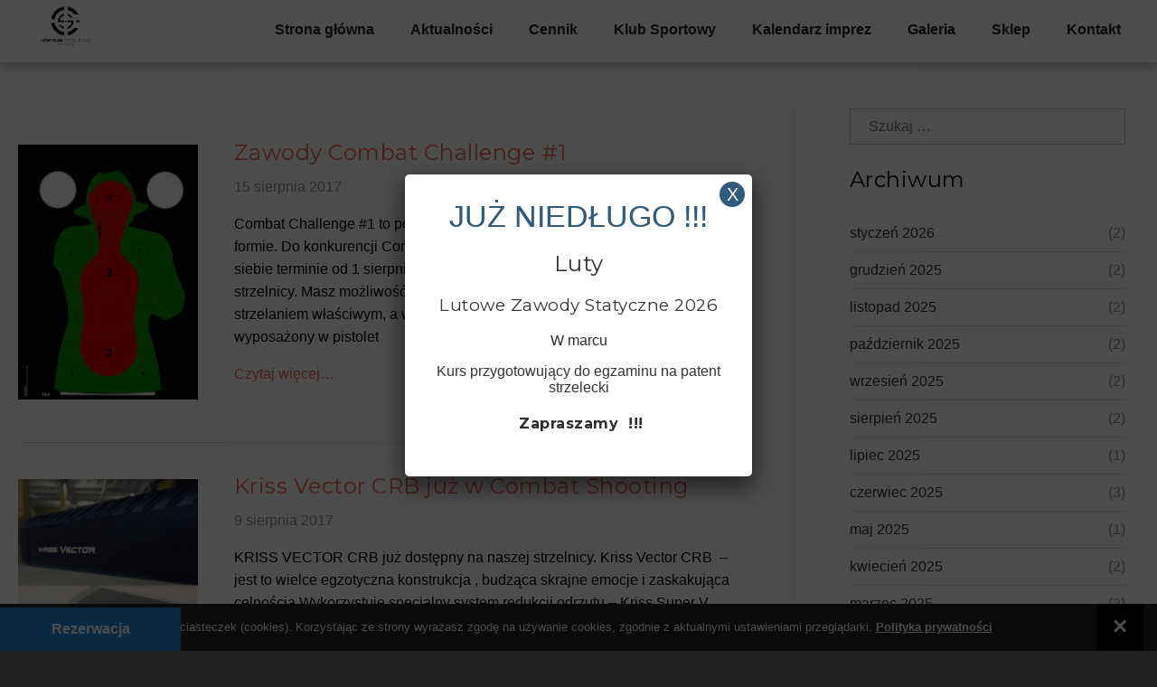

--- FILE ---
content_type: text/html; charset=UTF-8
request_url: https://www.combatshooting.pl/2017/08/
body_size: 19347
content:
<!doctype html><html lang="pl-PL"><head><meta charset="UTF-8"><meta name="viewport" content="width=device-width, initial-scale=1"><script data-cfasync="false" id="ao_optimized_gfonts_config">WebFontConfig={google:{families:["Montserrat:300,400,700,900:latin-ext","PT Serif:400,700:latin-ext"] },classes:false, events:false, timeout:1500};</script><link rel="profile" href="http://gmpg.org/xfn/11"><meta name='robots' content='noindex, follow' /><title>sierpień 2017 - Combat Shooting</title><meta property="og:locale" content="pl_PL" /><meta property="og:type" content="website" /><meta property="og:title" content="sierpień 2017 - Combat Shooting" /><meta property="og:url" content="https://www.combatshooting.pl/2017/08/" /><meta property="og:site_name" content="Combat Shooting" /><meta name="twitter:card" content="summary_large_image" /> <script type="application/ld+json" class="yoast-schema-graph">{"@context":"https://schema.org","@graph":[{"@type":"CollectionPage","@id":"https://www.combatshooting.pl/2017/08/","url":"https://www.combatshooting.pl/2017/08/","name":"sierpień 2017 - Combat Shooting","isPartOf":{"@id":"https://www.combatshooting.pl/#website"},"primaryImageOfPage":{"@id":"https://www.combatshooting.pl/2017/08/#primaryimage"},"image":{"@id":"https://www.combatshooting.pl/2017/08/#primaryimage"},"thumbnailUrl":"https://www.combatshooting.pl/wp-content/uploads/2017/08/francuz-challenge.jpg","breadcrumb":{"@id":"https://www.combatshooting.pl/2017/08/#breadcrumb"},"inLanguage":"pl-PL"},{"@type":"ImageObject","inLanguage":"pl-PL","@id":"https://www.combatshooting.pl/2017/08/#primaryimage","url":"https://www.combatshooting.pl/wp-content/uploads/2017/08/francuz-challenge.jpg","contentUrl":"https://www.combatshooting.pl/wp-content/uploads/2017/08/francuz-challenge.jpg","width":542,"height":768,"caption":"Combat Challenge #1"},{"@type":"BreadcrumbList","@id":"https://www.combatshooting.pl/2017/08/#breadcrumb","itemListElement":[{"@type":"ListItem","position":1,"name":"Strona główna","item":"https://www.combatshooting.pl/"},{"@type":"ListItem","position":2,"name":"Archiwum dla sierpień 2017"}]},{"@type":"WebSite","@id":"https://www.combatshooting.pl/#website","url":"https://www.combatshooting.pl/","name":"Combat Shooting","description":"ADTS sp. z o. o.","publisher":{"@id":"https://www.combatshooting.pl/#organization"},"potentialAction":[{"@type":"SearchAction","target":{"@type":"EntryPoint","urlTemplate":"https://www.combatshooting.pl/?s={search_term_string}"},"query-input":{"@type":"PropertyValueSpecification","valueRequired":true,"valueName":"search_term_string"}}],"inLanguage":"pl-PL"},{"@type":"Organization","@id":"https://www.combatshooting.pl/#organization","name":"Akademia Doskonalenia Technik Strzeleckich COMBAT SHOOTING","url":"https://www.combatshooting.pl/","logo":{"@type":"ImageObject","inLanguage":"pl-PL","@id":"https://www.combatshooting.pl/#/schema/logo/image/","url":"https://www.combatshooting.pl/wp-content/uploads/2016/11/logo100-1.jpg","contentUrl":"https://www.combatshooting.pl/wp-content/uploads/2016/11/logo100-1.jpg","width":896,"height":443,"caption":"Akademia Doskonalenia Technik Strzeleckich COMBAT SHOOTING"},"image":{"@id":"https://www.combatshooting.pl/#/schema/logo/image/"},"sameAs":["https://www.facebook.com/ADTSCombatShooting/"]}]}</script> <link rel='dns-prefetch' href='//www.googletagmanager.com' /><link href='https://fonts.gstatic.com' crossorigin='anonymous' rel='preconnect' /><link href='https://ajax.googleapis.com' rel='preconnect' /><link href='https://fonts.googleapis.com' rel='preconnect' /><link rel="alternate" type="application/rss+xml" title="Combat Shooting &raquo; Kanał z wpisami" href="https://www.combatshooting.pl/feed/" /><link rel="alternate" type="application/rss+xml" title="Combat Shooting &raquo; Kanał z komentarzami" href="https://www.combatshooting.pl/comments/feed/" /><style id='wp-img-auto-sizes-contain-inline-css' type='text/css'>img:is([sizes=auto i],[sizes^="auto," i]){contain-intrinsic-size:3000px 1500px}
/*# sourceURL=wp-img-auto-sizes-contain-inline-css */</style><style id='wp-emoji-styles-inline-css' type='text/css'>img.wp-smiley, img.emoji {
		display: inline !important;
		border: none !important;
		box-shadow: none !important;
		height: 1em !important;
		width: 1em !important;
		margin: 0 0.07em !important;
		vertical-align: -0.1em !important;
		background: none !important;
		padding: 0 !important;
	}
/*# sourceURL=wp-emoji-styles-inline-css */</style><style id='wp-block-library-inline-css' type='text/css'>:root{--wp-block-synced-color:#7a00df;--wp-block-synced-color--rgb:122,0,223;--wp-bound-block-color:var(--wp-block-synced-color);--wp-editor-canvas-background:#ddd;--wp-admin-theme-color:#007cba;--wp-admin-theme-color--rgb:0,124,186;--wp-admin-theme-color-darker-10:#006ba1;--wp-admin-theme-color-darker-10--rgb:0,107,160.5;--wp-admin-theme-color-darker-20:#005a87;--wp-admin-theme-color-darker-20--rgb:0,90,135;--wp-admin-border-width-focus:2px}@media (min-resolution:192dpi){:root{--wp-admin-border-width-focus:1.5px}}.wp-element-button{cursor:pointer}:root .has-very-light-gray-background-color{background-color:#eee}:root .has-very-dark-gray-background-color{background-color:#313131}:root .has-very-light-gray-color{color:#eee}:root .has-very-dark-gray-color{color:#313131}:root .has-vivid-green-cyan-to-vivid-cyan-blue-gradient-background{background:linear-gradient(135deg,#00d084,#0693e3)}:root .has-purple-crush-gradient-background{background:linear-gradient(135deg,#34e2e4,#4721fb 50%,#ab1dfe)}:root .has-hazy-dawn-gradient-background{background:linear-gradient(135deg,#faaca8,#dad0ec)}:root .has-subdued-olive-gradient-background{background:linear-gradient(135deg,#fafae1,#67a671)}:root .has-atomic-cream-gradient-background{background:linear-gradient(135deg,#fdd79a,#004a59)}:root .has-nightshade-gradient-background{background:linear-gradient(135deg,#330968,#31cdcf)}:root .has-midnight-gradient-background{background:linear-gradient(135deg,#020381,#2874fc)}:root{--wp--preset--font-size--normal:16px;--wp--preset--font-size--huge:42px}.has-regular-font-size{font-size:1em}.has-larger-font-size{font-size:2.625em}.has-normal-font-size{font-size:var(--wp--preset--font-size--normal)}.has-huge-font-size{font-size:var(--wp--preset--font-size--huge)}.has-text-align-center{text-align:center}.has-text-align-left{text-align:left}.has-text-align-right{text-align:right}.has-fit-text{white-space:nowrap!important}#end-resizable-editor-section{display:none}.aligncenter{clear:both}.items-justified-left{justify-content:flex-start}.items-justified-center{justify-content:center}.items-justified-right{justify-content:flex-end}.items-justified-space-between{justify-content:space-between}.screen-reader-text{border:0;clip-path:inset(50%);height:1px;margin:-1px;overflow:hidden;padding:0;position:absolute;width:1px;word-wrap:normal!important}.screen-reader-text:focus{background-color:#ddd;clip-path:none;color:#444;display:block;font-size:1em;height:auto;left:5px;line-height:normal;padding:15px 23px 14px;text-decoration:none;top:5px;width:auto;z-index:100000}html :where(.has-border-color){border-style:solid}html :where([style*=border-top-color]){border-top-style:solid}html :where([style*=border-right-color]){border-right-style:solid}html :where([style*=border-bottom-color]){border-bottom-style:solid}html :where([style*=border-left-color]){border-left-style:solid}html :where([style*=border-width]){border-style:solid}html :where([style*=border-top-width]){border-top-style:solid}html :where([style*=border-right-width]){border-right-style:solid}html :where([style*=border-bottom-width]){border-bottom-style:solid}html :where([style*=border-left-width]){border-left-style:solid}html :where(img[class*=wp-image-]){height:auto;max-width:100%}:where(figure){margin:0 0 1em}html :where(.is-position-sticky){--wp-admin--admin-bar--position-offset:var(--wp-admin--admin-bar--height,0px)}@media screen and (max-width:600px){html :where(.is-position-sticky){--wp-admin--admin-bar--position-offset:0px}}

/*# sourceURL=wp-block-library-inline-css */</style><style id='global-styles-inline-css' type='text/css'>:root{--wp--preset--aspect-ratio--square: 1;--wp--preset--aspect-ratio--4-3: 4/3;--wp--preset--aspect-ratio--3-4: 3/4;--wp--preset--aspect-ratio--3-2: 3/2;--wp--preset--aspect-ratio--2-3: 2/3;--wp--preset--aspect-ratio--16-9: 16/9;--wp--preset--aspect-ratio--9-16: 9/16;--wp--preset--color--black: #000000;--wp--preset--color--cyan-bluish-gray: #abb8c3;--wp--preset--color--white: #ffffff;--wp--preset--color--pale-pink: #f78da7;--wp--preset--color--vivid-red: #cf2e2e;--wp--preset--color--luminous-vivid-orange: #ff6900;--wp--preset--color--luminous-vivid-amber: #fcb900;--wp--preset--color--light-green-cyan: #7bdcb5;--wp--preset--color--vivid-green-cyan: #00d084;--wp--preset--color--pale-cyan-blue: #8ed1fc;--wp--preset--color--vivid-cyan-blue: #0693e3;--wp--preset--color--vivid-purple: #9b51e0;--wp--preset--gradient--vivid-cyan-blue-to-vivid-purple: linear-gradient(135deg,rgb(6,147,227) 0%,rgb(155,81,224) 100%);--wp--preset--gradient--light-green-cyan-to-vivid-green-cyan: linear-gradient(135deg,rgb(122,220,180) 0%,rgb(0,208,130) 100%);--wp--preset--gradient--luminous-vivid-amber-to-luminous-vivid-orange: linear-gradient(135deg,rgb(252,185,0) 0%,rgb(255,105,0) 100%);--wp--preset--gradient--luminous-vivid-orange-to-vivid-red: linear-gradient(135deg,rgb(255,105,0) 0%,rgb(207,46,46) 100%);--wp--preset--gradient--very-light-gray-to-cyan-bluish-gray: linear-gradient(135deg,rgb(238,238,238) 0%,rgb(169,184,195) 100%);--wp--preset--gradient--cool-to-warm-spectrum: linear-gradient(135deg,rgb(74,234,220) 0%,rgb(151,120,209) 20%,rgb(207,42,186) 40%,rgb(238,44,130) 60%,rgb(251,105,98) 80%,rgb(254,248,76) 100%);--wp--preset--gradient--blush-light-purple: linear-gradient(135deg,rgb(255,206,236) 0%,rgb(152,150,240) 100%);--wp--preset--gradient--blush-bordeaux: linear-gradient(135deg,rgb(254,205,165) 0%,rgb(254,45,45) 50%,rgb(107,0,62) 100%);--wp--preset--gradient--luminous-dusk: linear-gradient(135deg,rgb(255,203,112) 0%,rgb(199,81,192) 50%,rgb(65,88,208) 100%);--wp--preset--gradient--pale-ocean: linear-gradient(135deg,rgb(255,245,203) 0%,rgb(182,227,212) 50%,rgb(51,167,181) 100%);--wp--preset--gradient--electric-grass: linear-gradient(135deg,rgb(202,248,128) 0%,rgb(113,206,126) 100%);--wp--preset--gradient--midnight: linear-gradient(135deg,rgb(2,3,129) 0%,rgb(40,116,252) 100%);--wp--preset--font-size--small: 13px;--wp--preset--font-size--medium: 20px;--wp--preset--font-size--large: 36px;--wp--preset--font-size--x-large: 42px;--wp--preset--spacing--20: 0.44rem;--wp--preset--spacing--30: 0.67rem;--wp--preset--spacing--40: 1rem;--wp--preset--spacing--50: 1.5rem;--wp--preset--spacing--60: 2.25rem;--wp--preset--spacing--70: 3.38rem;--wp--preset--spacing--80: 5.06rem;--wp--preset--shadow--natural: 6px 6px 9px rgba(0, 0, 0, 0.2);--wp--preset--shadow--deep: 12px 12px 50px rgba(0, 0, 0, 0.4);--wp--preset--shadow--sharp: 6px 6px 0px rgba(0, 0, 0, 0.2);--wp--preset--shadow--outlined: 6px 6px 0px -3px rgb(255, 255, 255), 6px 6px rgb(0, 0, 0);--wp--preset--shadow--crisp: 6px 6px 0px rgb(0, 0, 0);}:where(.is-layout-flex){gap: 0.5em;}:where(.is-layout-grid){gap: 0.5em;}body .is-layout-flex{display: flex;}.is-layout-flex{flex-wrap: wrap;align-items: center;}.is-layout-flex > :is(*, div){margin: 0;}body .is-layout-grid{display: grid;}.is-layout-grid > :is(*, div){margin: 0;}:where(.wp-block-columns.is-layout-flex){gap: 2em;}:where(.wp-block-columns.is-layout-grid){gap: 2em;}:where(.wp-block-post-template.is-layout-flex){gap: 1.25em;}:where(.wp-block-post-template.is-layout-grid){gap: 1.25em;}.has-black-color{color: var(--wp--preset--color--black) !important;}.has-cyan-bluish-gray-color{color: var(--wp--preset--color--cyan-bluish-gray) !important;}.has-white-color{color: var(--wp--preset--color--white) !important;}.has-pale-pink-color{color: var(--wp--preset--color--pale-pink) !important;}.has-vivid-red-color{color: var(--wp--preset--color--vivid-red) !important;}.has-luminous-vivid-orange-color{color: var(--wp--preset--color--luminous-vivid-orange) !important;}.has-luminous-vivid-amber-color{color: var(--wp--preset--color--luminous-vivid-amber) !important;}.has-light-green-cyan-color{color: var(--wp--preset--color--light-green-cyan) !important;}.has-vivid-green-cyan-color{color: var(--wp--preset--color--vivid-green-cyan) !important;}.has-pale-cyan-blue-color{color: var(--wp--preset--color--pale-cyan-blue) !important;}.has-vivid-cyan-blue-color{color: var(--wp--preset--color--vivid-cyan-blue) !important;}.has-vivid-purple-color{color: var(--wp--preset--color--vivid-purple) !important;}.has-black-background-color{background-color: var(--wp--preset--color--black) !important;}.has-cyan-bluish-gray-background-color{background-color: var(--wp--preset--color--cyan-bluish-gray) !important;}.has-white-background-color{background-color: var(--wp--preset--color--white) !important;}.has-pale-pink-background-color{background-color: var(--wp--preset--color--pale-pink) !important;}.has-vivid-red-background-color{background-color: var(--wp--preset--color--vivid-red) !important;}.has-luminous-vivid-orange-background-color{background-color: var(--wp--preset--color--luminous-vivid-orange) !important;}.has-luminous-vivid-amber-background-color{background-color: var(--wp--preset--color--luminous-vivid-amber) !important;}.has-light-green-cyan-background-color{background-color: var(--wp--preset--color--light-green-cyan) !important;}.has-vivid-green-cyan-background-color{background-color: var(--wp--preset--color--vivid-green-cyan) !important;}.has-pale-cyan-blue-background-color{background-color: var(--wp--preset--color--pale-cyan-blue) !important;}.has-vivid-cyan-blue-background-color{background-color: var(--wp--preset--color--vivid-cyan-blue) !important;}.has-vivid-purple-background-color{background-color: var(--wp--preset--color--vivid-purple) !important;}.has-black-border-color{border-color: var(--wp--preset--color--black) !important;}.has-cyan-bluish-gray-border-color{border-color: var(--wp--preset--color--cyan-bluish-gray) !important;}.has-white-border-color{border-color: var(--wp--preset--color--white) !important;}.has-pale-pink-border-color{border-color: var(--wp--preset--color--pale-pink) !important;}.has-vivid-red-border-color{border-color: var(--wp--preset--color--vivid-red) !important;}.has-luminous-vivid-orange-border-color{border-color: var(--wp--preset--color--luminous-vivid-orange) !important;}.has-luminous-vivid-amber-border-color{border-color: var(--wp--preset--color--luminous-vivid-amber) !important;}.has-light-green-cyan-border-color{border-color: var(--wp--preset--color--light-green-cyan) !important;}.has-vivid-green-cyan-border-color{border-color: var(--wp--preset--color--vivid-green-cyan) !important;}.has-pale-cyan-blue-border-color{border-color: var(--wp--preset--color--pale-cyan-blue) !important;}.has-vivid-cyan-blue-border-color{border-color: var(--wp--preset--color--vivid-cyan-blue) !important;}.has-vivid-purple-border-color{border-color: var(--wp--preset--color--vivid-purple) !important;}.has-vivid-cyan-blue-to-vivid-purple-gradient-background{background: var(--wp--preset--gradient--vivid-cyan-blue-to-vivid-purple) !important;}.has-light-green-cyan-to-vivid-green-cyan-gradient-background{background: var(--wp--preset--gradient--light-green-cyan-to-vivid-green-cyan) !important;}.has-luminous-vivid-amber-to-luminous-vivid-orange-gradient-background{background: var(--wp--preset--gradient--luminous-vivid-amber-to-luminous-vivid-orange) !important;}.has-luminous-vivid-orange-to-vivid-red-gradient-background{background: var(--wp--preset--gradient--luminous-vivid-orange-to-vivid-red) !important;}.has-very-light-gray-to-cyan-bluish-gray-gradient-background{background: var(--wp--preset--gradient--very-light-gray-to-cyan-bluish-gray) !important;}.has-cool-to-warm-spectrum-gradient-background{background: var(--wp--preset--gradient--cool-to-warm-spectrum) !important;}.has-blush-light-purple-gradient-background{background: var(--wp--preset--gradient--blush-light-purple) !important;}.has-blush-bordeaux-gradient-background{background: var(--wp--preset--gradient--blush-bordeaux) !important;}.has-luminous-dusk-gradient-background{background: var(--wp--preset--gradient--luminous-dusk) !important;}.has-pale-ocean-gradient-background{background: var(--wp--preset--gradient--pale-ocean) !important;}.has-electric-grass-gradient-background{background: var(--wp--preset--gradient--electric-grass) !important;}.has-midnight-gradient-background{background: var(--wp--preset--gradient--midnight) !important;}.has-small-font-size{font-size: var(--wp--preset--font-size--small) !important;}.has-medium-font-size{font-size: var(--wp--preset--font-size--medium) !important;}.has-large-font-size{font-size: var(--wp--preset--font-size--large) !important;}.has-x-large-font-size{font-size: var(--wp--preset--font-size--x-large) !important;}
/*# sourceURL=global-styles-inline-css */</style><style id='classic-theme-styles-inline-css' type='text/css'>/*! This file is auto-generated */
.wp-block-button__link{color:#fff;background-color:#32373c;border-radius:9999px;box-shadow:none;text-decoration:none;padding:calc(.667em + 2px) calc(1.333em + 2px);font-size:1.125em}.wp-block-file__button{background:#32373c;color:#fff;text-decoration:none}
/*# sourceURL=/wp-includes/css/classic-themes.min.css */</style><link rel='stylesheet' id='wp-components-css' href='https://www.combatshooting.pl/wp-includes/css/dist/components/style.min.css?ver=0000011' type='text/css' media='all' /><link rel='stylesheet' id='wp-preferences-css' href='https://www.combatshooting.pl/wp-includes/css/dist/preferences/style.min.css?ver=0000011' type='text/css' media='all' /><link rel='stylesheet' id='wp-block-editor-css' href='https://www.combatshooting.pl/wp-includes/css/dist/block-editor/style.min.css?ver=0000011' type='text/css' media='all' /><link rel='stylesheet' id='popup-maker-block-library-style-css' href='https://www.combatshooting.pl/wp-content/cache/autoptimize/css/autoptimize_single_9963176ef6137ecf4405a5ccd36aa797.css?ver=dbea705cfafe089d65f1' type='text/css' media='all' /><link rel='stylesheet' id='contact-form-7-css' href='https://www.combatshooting.pl/wp-content/cache/autoptimize/css/autoptimize_single_64ac31699f5326cb3c76122498b76f66.css?ver=6.1.4' type='text/css' media='all' /><link rel='stylesheet' id='combat-shooting-style-css' href='https://www.combatshooting.pl/wp-content/cache/autoptimize/css/autoptimize_single_5122dc25c706f3c2d5674511ca7b0806.css?ver=0000011' type='text/css' media='all' /><link rel='stylesheet' id='fancybox-css' href='https://www.combatshooting.pl/wp-content/plugins/easy-fancybox/fancybox/1.5.4/jquery.fancybox.min.css?ver=0000011' type='text/css' media='screen' /><style id='fancybox-inline-css' type='text/css'>#fancybox-outer{background:#ffffff}#fancybox-content{background:#ffffff;border-color:#ffffff;color:#000000;}#fancybox-title,#fancybox-title-float-main{color:#fff}
/*# sourceURL=fancybox-inline-css */</style><link rel='stylesheet' id='popup-maker-site-css' href='https://www.combatshooting.pl/wp-content/cache/autoptimize/css/autoptimize_single_051f1b605ad6662578ce36a8dbb41d87.css?generated=1769617978&#038;ver=1.21.5' type='text/css' media='all' />  <script defer type="text/javascript" src="https://www.googletagmanager.com/gtag/js?id=GT-M3V2XZL" id="google_gtagjs-js"></script> <script defer id="google_gtagjs-js-after" src="[data-uri]"></script> <link rel="https://api.w.org/" href="https://www.combatshooting.pl/wp-json/" /><link rel="EditURI" type="application/rsd+xml" title="RSD" href="https://www.combatshooting.pl/xmlrpc.php?rsd" /><meta name="generator" content="WordPress 6.9" /><style type="text/css">#cookie-law { background: #222; bottom: 0; color: #fff; font: 400 16px/52px Arial, sans-serif; height: 52px; left: 0;  margin: 0!important; position: fixed; text-align: center; width: 100%; z-index: 10001; }
		#cookie-law.tj-hidden { display: none; }
		#cookie-law span { display: inline-block; max-width: 90%; }
		#cookie-law a { color: #fff; font-weight: 600; text-decoration: underline}
		#cookie-law a:hover { color: #aaa}
		#cookie-law a.cookie-law-close { background: #000; color: #fff; display: block; float: right; font-size: 28px; font-weight: bold; height: 52px; line-height: 52px; width: 52px;text-decoration: none}
		#cookie-law a.cookie-law-close:active,
		#cookie-law a.cookie-law-close:focus,
		#cookie-law a.cookie-law-close:hover { background: #444; }
		@media (max-width: 1280px) { #cookie-law { font-size: 13px!important; } }
		@media (max-width: 1050px) { #cookie-law { font-size: 12px!important; line-height: 26px!important; } }
		@media (max-width: 620px) { #cookie-law { font-size: 11px!important; line-height: 18px!important; } #cookie-law span { max-width: 80%; } }
		@media (max-width: 400px) { #cookie-law { font-size: 10px!important; line-height: 13px!important; } }</style> <script type="text/javascript">var _gaq = _gaq || [];
			_gaq.push(['_setAccount', 'UA-104072009-1']);
			_gaq.push(['_trackPageview']);
			(function() {
				var ga = document.createElement('script'); ga.type = 'text/javascript'; ga.async = true;
				ga.src = ('https:' == document.location.protocol ? 'https://ssl' : 'http://www') + '.google-analytics.com/ga.js';
				var s = document.getElementsByTagName('script')[0]; s.parentNode.insertBefore(ga, s);
			})();</script> <meta name="generator" content="Site Kit by Google 1.171.0" /><meta name="google-adsense-platform-account" content="ca-host-pub-2644536267352236"><meta name="google-adsense-platform-domain" content="sitekit.withgoogle.com"><link rel="icon" href="https://www.combatshooting.pl/wp-content/uploads/2016/12/target.png" sizes="32x32" /><link rel="icon" href="https://www.combatshooting.pl/wp-content/uploads/2016/12/target.png" sizes="192x192" /><link rel="apple-touch-icon" href="https://www.combatshooting.pl/wp-content/uploads/2016/12/target.png" /><meta name="msapplication-TileImage" content="https://www.combatshooting.pl/wp-content/uploads/2016/12/target.png" />  <script defer src="[data-uri]"></script> <script data-cfasync="false" id="ao_optimized_gfonts_webfontloader">(function() {var wf = document.createElement('script');wf.src='https://ajax.googleapis.com/ajax/libs/webfont/1/webfont.js';wf.type='text/javascript';wf.async='true';var s=document.getElementsByTagName('script')[0];s.parentNode.insertBefore(wf, s);})();</script></head><body class="archive date wp-theme-combat-shooting hfeed"> <a class="skip-link screen-reader-text" href="#content">Skip to content</a><header id="masthead" class="site-header"><nav id="site-navigation" class="main-navigation"><div class="main-navigation-wrapper"> <a href="https://www.combatshooting.pl" class="small-logo"> <img width="50%" src="https://www.combatshooting.pl/wp-content/themes/combat-shooting/images/logo.png" alt="" /> </a> <button class="menu-toggle" aria-controls="primary-menu" aria-expanded="false"> <span class="menu-toggle-open"> <i class="fa fa-bars"></i> &nbsp; Menu </span> <span class="menu-toggle-close"> <i class="fa fa-times"></i> &nbsp; Zamknij </span> </button><div class="menu-menu-1-container"><ul id="primary-menu" class="menu"><li id="menu-item-36" class="menu-item menu-item-type-custom menu-item-object-custom menu-item-home menu-item-36"><a href="http://www.combatshooting.pl/">Strona główna</a></li><li id="menu-item-38" class="menu-item menu-item-type-taxonomy menu-item-object-category menu-item-38"><a href="https://www.combatshooting.pl/category/aktualnosci/">Aktualności</a></li><li id="menu-item-37" class="menu-item menu-item-type-post_type menu-item-object-page menu-item-37"><a href="https://www.combatshooting.pl/cennik-test/">Cennik</a></li><li id="menu-item-121" class="menu-item menu-item-type-taxonomy menu-item-object-category menu-item-121"><a href="https://www.combatshooting.pl/category/klub-sportowy/">Klub Sportowy</a></li><li id="menu-item-602" class="menu-item menu-item-type-custom menu-item-object-custom menu-item-602"><a href="https://combatshooting.pl/zawody">Kalendarz imprez</a></li><li id="menu-item-53" class="menu-item menu-item-type-post_type menu-item-object-page menu-item-53"><a href="https://www.combatshooting.pl/galeria/">Galeria</a></li><li id="menu-item-1995" class="menu-item menu-item-type-custom menu-item-object-custom menu-item-1995"><a href="https://sklepstrzelnica.pl">Sklep</a></li><li id="menu-item-60" class="menu-item menu-item-type-post_type menu-item-object-page menu-item-60"><a href="https://www.combatshooting.pl/kontakt/">Kontakt</a></li></ul></div></div></nav><div class="site-header-image"></div></header><div class="content"><main id="main" class="site-main category"><div class="main-wrapper"><div class="page-content"><header class="page-header"></header><article id="post-267" class="post-267 post type-post status-publish format-standard has-post-thumbnail hentry category-aktualnosci tag-combat-challenge tag-combat-shooting tag-knyszyn tag-strzelanie-dynamiczne tag-strzelnica tag-strzelnica-bialystok tag-strzelnica-na-podlasiu"><div class="entry-image"> <a href="https://www.combatshooting.pl/aktualnosci/zawody-combat-challenge-1/"> <img width="212" height="300" src="https://www.combatshooting.pl/wp-content/uploads/2017/08/francuz-challenge-212x300.jpg" class="attachment-medium size-medium wp-post-image" alt="Combat Challenge #1" decoding="async" fetchpriority="high" srcset="https://www.combatshooting.pl/wp-content/uploads/2017/08/francuz-challenge-212x300.jpg 212w, https://www.combatshooting.pl/wp-content/uploads/2017/08/francuz-challenge.jpg 542w" sizes="(max-width: 212px) 100vw, 212px" /> </a></div><div class="entry-wrapper"><header class="entry-header"><meta charset="gb18030"><h2 class="entry-title"><a href="https://www.combatshooting.pl/aktualnosci/zawody-combat-challenge-1/" rel="bookmark" class="link-inverse">Zawody Combat Challenge #1</a></h2> <time datetime="2017-08-15T17:59:06+00:00" class="entry-date"> 15 sierpnia 2017 </time></header><div class="entry-content"><p>Combat Challenge #1 to początek serii zawodów o niespotykanej dotąd formie. Do konkurencji Combat Challenge #1 podchodzisz w dowolnym dla siebie terminie od 1 sierpnia do 30 września 2017 r. w godzinach pracy strzelnicy. Masz możliwość przećwiczenia sekwencji na sucho przed strzelaniem właściwym, a wynik możesz poprawiać wielokrotnie! Jesteś wyposażony w pistolet</p></div><footer> <a href="https://www.combatshooting.pl/aktualnosci/zawody-combat-challenge-1/" class="link-inverse"> Czytaj więcej&hellip; </a></footer></div></article><article id="post-251" class="post-251 post type-post status-publish format-standard has-post-thumbnail hentry category-aktualnosci tag-combat-shooting tag-knyszyn tag-kriss-vector tag-strzelanie-dynamiczne tag-strzelnica tag-strzelnica-bialystok tag-strzelnica-na-podlasiu"><div class="entry-image"> <a href="https://www.combatshooting.pl/aktualnosci/kriss-vector-crb-juz-w-combat-shooting/"> <img width="300" height="215" src="https://www.combatshooting.pl/wp-content/uploads/2017/08/k1-300x215.jpg" class="attachment-medium size-medium wp-post-image" alt="Kriss Vector CRB" decoding="async" srcset="https://www.combatshooting.pl/wp-content/uploads/2017/08/k1-300x215.jpg 300w, https://www.combatshooting.pl/wp-content/uploads/2017/08/k1-768x551.jpg 768w, https://www.combatshooting.pl/wp-content/uploads/2017/08/k1-1024x734.jpg 1024w, https://www.combatshooting.pl/wp-content/uploads/2017/08/k1.jpg 1600w" sizes="(max-width: 300px) 100vw, 300px" /> </a></div><div class="entry-wrapper"><header class="entry-header"><meta charset="gb18030"><h2 class="entry-title"><a href="https://www.combatshooting.pl/aktualnosci/kriss-vector-crb-juz-w-combat-shooting/" rel="bookmark" class="link-inverse">Kriss Vector CRB już w Combat Shooting</a></h2> <time datetime="2017-08-09T18:22:40+00:00" class="entry-date"> 9 sierpnia 2017 </time></header><div class="entry-content"><p>KRISS VECTOR CRB już dostępny na naszej strzelnicy. Kriss Vector CRB  &#8211; jest to wielce egzotyczna konstrukcja , budząca skrajne emocje i zaskakująca celnością.Wykorzystuje specjalny system redukcji odrzutu &#8211; Kriss Super V System dzięki któremu podrzut zredukowano o 95%, a odrzut o 60%. Próżno go szukać na innych strzelnicach. Musisz go przetestować!!!</p></div><footer> <a href="https://www.combatshooting.pl/aktualnosci/kriss-vector-crb-juz-w-combat-shooting/" class="link-inverse"> Czytaj więcej&hellip; </a></footer></div></article></div><aside class="page-sidebar"><section id="search-2" class="widget widget_search"><form role="search" method="get" class="search-form" action="https://www.combatshooting.pl/"> <label> <span class="screen-reader-text">Szukaj:</span> <input type="search" class="search-field" placeholder="Szukaj &hellip;" value="" name="s" /> </label> <input type="submit" class="search-submit" value="Szukaj" /></form></section><section id="archives-2" class="widget widget_archive"><h2 class="widget-title">Archiwum</h2><ul><li><a href='https://www.combatshooting.pl/2026/01/'>styczeń 2026</a>&nbsp;(2)</li><li><a href='https://www.combatshooting.pl/2025/12/'>grudzień 2025</a>&nbsp;(2)</li><li><a href='https://www.combatshooting.pl/2025/11/'>listopad 2025</a>&nbsp;(2)</li><li><a href='https://www.combatshooting.pl/2025/10/'>październik 2025</a>&nbsp;(2)</li><li><a href='https://www.combatshooting.pl/2025/09/'>wrzesień 2025</a>&nbsp;(2)</li><li><a href='https://www.combatshooting.pl/2025/08/'>sierpień 2025</a>&nbsp;(2)</li><li><a href='https://www.combatshooting.pl/2025/07/'>lipiec 2025</a>&nbsp;(1)</li><li><a href='https://www.combatshooting.pl/2025/06/'>czerwiec 2025</a>&nbsp;(3)</li><li><a href='https://www.combatshooting.pl/2025/05/'>maj 2025</a>&nbsp;(1)</li><li><a href='https://www.combatshooting.pl/2025/04/'>kwiecień 2025</a>&nbsp;(2)</li><li><a href='https://www.combatshooting.pl/2025/03/'>marzec 2025</a>&nbsp;(2)</li><li><a href='https://www.combatshooting.pl/2025/02/'>luty 2025</a>&nbsp;(2)</li><li><a href='https://www.combatshooting.pl/2025/01/'>styczeń 2025</a>&nbsp;(2)</li><li><a href='https://www.combatshooting.pl/2024/12/'>grudzień 2024</a>&nbsp;(2)</li><li><a href='https://www.combatshooting.pl/2024/11/'>listopad 2024</a>&nbsp;(2)</li><li><a href='https://www.combatshooting.pl/2024/10/'>październik 2024</a>&nbsp;(2)</li><li><a href='https://www.combatshooting.pl/2024/09/'>wrzesień 2024</a>&nbsp;(2)</li><li><a href='https://www.combatshooting.pl/2024/08/'>sierpień 2024</a>&nbsp;(2)</li><li><a href='https://www.combatshooting.pl/2024/07/'>lipiec 2024</a>&nbsp;(2)</li><li><a href='https://www.combatshooting.pl/2024/06/'>czerwiec 2024</a>&nbsp;(2)</li><li><a href='https://www.combatshooting.pl/2024/05/'>maj 2024</a>&nbsp;(2)</li><li><a href='https://www.combatshooting.pl/2024/04/'>kwiecień 2024</a>&nbsp;(2)</li><li><a href='https://www.combatshooting.pl/2024/03/'>marzec 2024</a>&nbsp;(2)</li><li><a href='https://www.combatshooting.pl/2024/02/'>luty 2024</a>&nbsp;(2)</li><li><a href='https://www.combatshooting.pl/2024/01/'>styczeń 2024</a>&nbsp;(2)</li><li><a href='https://www.combatshooting.pl/2023/12/'>grudzień 2023</a>&nbsp;(2)</li><li><a href='https://www.combatshooting.pl/2023/11/'>listopad 2023</a>&nbsp;(2)</li><li><a href='https://www.combatshooting.pl/2023/10/'>październik 2023</a>&nbsp;(2)</li><li><a href='https://www.combatshooting.pl/2023/09/'>wrzesień 2023</a>&nbsp;(2)</li><li><a href='https://www.combatshooting.pl/2023/08/'>sierpień 2023</a>&nbsp;(2)</li><li><a href='https://www.combatshooting.pl/2023/07/'>lipiec 2023</a>&nbsp;(2)</li><li><a href='https://www.combatshooting.pl/2023/06/'>czerwiec 2023</a>&nbsp;(2)</li><li><a href='https://www.combatshooting.pl/2023/05/'>maj 2023</a>&nbsp;(3)</li><li><a href='https://www.combatshooting.pl/2023/04/'>kwiecień 2023</a>&nbsp;(1)</li><li><a href='https://www.combatshooting.pl/2023/03/'>marzec 2023</a>&nbsp;(2)</li><li><a href='https://www.combatshooting.pl/2023/02/'>luty 2023</a>&nbsp;(2)</li><li><a href='https://www.combatshooting.pl/2023/01/'>styczeń 2023</a>&nbsp;(2)</li><li><a href='https://www.combatshooting.pl/2022/12/'>grudzień 2022</a>&nbsp;(2)</li><li><a href='https://www.combatshooting.pl/2022/11/'>listopad 2022</a>&nbsp;(2)</li><li><a href='https://www.combatshooting.pl/2022/10/'>październik 2022</a>&nbsp;(3)</li><li><a href='https://www.combatshooting.pl/2022/09/'>wrzesień 2022</a>&nbsp;(2)</li><li><a href='https://www.combatshooting.pl/2022/08/'>sierpień 2022</a>&nbsp;(2)</li><li><a href='https://www.combatshooting.pl/2022/07/'>lipiec 2022</a>&nbsp;(2)</li><li><a href='https://www.combatshooting.pl/2022/06/'>czerwiec 2022</a>&nbsp;(2)</li><li><a href='https://www.combatshooting.pl/2022/05/'>maj 2022</a>&nbsp;(2)</li><li><a href='https://www.combatshooting.pl/2022/04/'>kwiecień 2022</a>&nbsp;(2)</li><li><a href='https://www.combatshooting.pl/2022/03/'>marzec 2022</a>&nbsp;(2)</li><li><a href='https://www.combatshooting.pl/2022/02/'>luty 2022</a>&nbsp;(2)</li><li><a href='https://www.combatshooting.pl/2022/01/'>styczeń 2022</a>&nbsp;(2)</li><li><a href='https://www.combatshooting.pl/2021/12/'>grudzień 2021</a>&nbsp;(1)</li><li><a href='https://www.combatshooting.pl/2021/11/'>listopad 2021</a>&nbsp;(2)</li><li><a href='https://www.combatshooting.pl/2021/10/'>październik 2021</a>&nbsp;(1)</li><li><a href='https://www.combatshooting.pl/2021/09/'>wrzesień 2021</a>&nbsp;(2)</li><li><a href='https://www.combatshooting.pl/2021/08/'>sierpień 2021</a>&nbsp;(1)</li><li><a href='https://www.combatshooting.pl/2021/07/'>lipiec 2021</a>&nbsp;(2)</li><li><a href='https://www.combatshooting.pl/2021/06/'>czerwiec 2021</a>&nbsp;(1)</li><li><a href='https://www.combatshooting.pl/2021/05/'>maj 2021</a>&nbsp;(2)</li><li><a href='https://www.combatshooting.pl/2021/04/'>kwiecień 2021</a>&nbsp;(2)</li><li><a href='https://www.combatshooting.pl/2021/03/'>marzec 2021</a>&nbsp;(2)</li><li><a href='https://www.combatshooting.pl/2020/12/'>grudzień 2020</a>&nbsp;(1)</li><li><a href='https://www.combatshooting.pl/2020/11/'>listopad 2020</a>&nbsp;(1)</li><li><a href='https://www.combatshooting.pl/2020/10/'>październik 2020</a>&nbsp;(2)</li><li><a href='https://www.combatshooting.pl/2020/09/'>wrzesień 2020</a>&nbsp;(1)</li><li><a href='https://www.combatshooting.pl/2020/08/'>sierpień 2020</a>&nbsp;(2)</li><li><a href='https://www.combatshooting.pl/2020/07/'>lipiec 2020</a>&nbsp;(2)</li><li><a href='https://www.combatshooting.pl/2020/06/'>czerwiec 2020</a>&nbsp;(1)</li><li><a href='https://www.combatshooting.pl/2020/02/'>luty 2020</a>&nbsp;(1)</li><li><a href='https://www.combatshooting.pl/2020/01/'>styczeń 2020</a>&nbsp;(2)</li><li><a href='https://www.combatshooting.pl/2019/12/'>grudzień 2019</a>&nbsp;(1)</li><li><a href='https://www.combatshooting.pl/2019/11/'>listopad 2019</a>&nbsp;(1)</li><li><a href='https://www.combatshooting.pl/2019/10/'>październik 2019</a>&nbsp;(1)</li><li><a href='https://www.combatshooting.pl/2019/09/'>wrzesień 2019</a>&nbsp;(2)</li><li><a href='https://www.combatshooting.pl/2019/08/'>sierpień 2019</a>&nbsp;(1)</li><li><a href='https://www.combatshooting.pl/2019/07/'>lipiec 2019</a>&nbsp;(1)</li><li><a href='https://www.combatshooting.pl/2019/06/'>czerwiec 2019</a>&nbsp;(1)</li><li><a href='https://www.combatshooting.pl/2019/05/'>maj 2019</a>&nbsp;(1)</li><li><a href='https://www.combatshooting.pl/2019/04/'>kwiecień 2019</a>&nbsp;(2)</li><li><a href='https://www.combatshooting.pl/2019/03/'>marzec 2019</a>&nbsp;(2)</li><li><a href='https://www.combatshooting.pl/2019/02/'>luty 2019</a>&nbsp;(2)</li><li><a href='https://www.combatshooting.pl/2019/01/'>styczeń 2019</a>&nbsp;(1)</li><li><a href='https://www.combatshooting.pl/2018/12/'>grudzień 2018</a>&nbsp;(1)</li><li><a href='https://www.combatshooting.pl/2018/11/'>listopad 2018</a>&nbsp;(2)</li><li><a href='https://www.combatshooting.pl/2018/10/'>październik 2018</a>&nbsp;(1)</li><li><a href='https://www.combatshooting.pl/2018/09/'>wrzesień 2018</a>&nbsp;(3)</li><li><a href='https://www.combatshooting.pl/2018/08/'>sierpień 2018</a>&nbsp;(1)</li><li><a href='https://www.combatshooting.pl/2018/07/'>lipiec 2018</a>&nbsp;(3)</li><li><a href='https://www.combatshooting.pl/2018/06/'>czerwiec 2018</a>&nbsp;(1)</li><li><a href='https://www.combatshooting.pl/2018/05/'>maj 2018</a>&nbsp;(2)</li><li><a href='https://www.combatshooting.pl/2018/04/'>kwiecień 2018</a>&nbsp;(3)</li><li><a href='https://www.combatshooting.pl/2018/03/'>marzec 2018</a>&nbsp;(3)</li><li><a href='https://www.combatshooting.pl/2018/01/'>styczeń 2018</a>&nbsp;(2)</li><li><a href='https://www.combatshooting.pl/2017/12/'>grudzień 2017</a>&nbsp;(4)</li><li><a href='https://www.combatshooting.pl/2017/11/'>listopad 2017</a>&nbsp;(5)</li><li><a href='https://www.combatshooting.pl/2017/10/'>październik 2017</a>&nbsp;(3)</li><li><a href='https://www.combatshooting.pl/2017/09/'>wrzesień 2017</a>&nbsp;(1)</li><li><a href='https://www.combatshooting.pl/2017/08/' aria-current="page">sierpień 2017</a>&nbsp;(2)</li><li><a href='https://www.combatshooting.pl/2017/07/'>lipiec 2017</a>&nbsp;(1)</li><li><a href='https://www.combatshooting.pl/2017/01/'>styczeń 2017</a>&nbsp;(1)</li><li><a href='https://www.combatshooting.pl/2016/12/'>grudzień 2016</a>&nbsp;(2)</li><li><a href='https://www.combatshooting.pl/2016/11/'>listopad 2016</a>&nbsp;(1)</li><li><a href='https://www.combatshooting.pl/2016/10/'>październik 2016</a>&nbsp;(1)</li></ul></section><section id="tag_cloud-2" class="widget widget_tag_cloud"><h2 class="widget-title">Tagi</h2><div class="tagcloud"><a href="https://www.combatshooting.pl/tag/beryl/" class="tag-cloud-link tag-link-60 tag-link-position-1" style="font-size: 10.245989304813pt;" aria-label="Beryl (3 elementy)">Beryl<span class="tag-link-count"> (3)</span></a> <a href="https://www.combatshooting.pl/tag/beryl-podlasie/" class="tag-cloud-link tag-link-62 tag-link-position-2" style="font-size: 10.245989304813pt;" aria-label="Beryl podlasie (3 elementy)">Beryl podlasie<span class="tag-link-count"> (3)</span></a> <a href="https://www.combatshooting.pl/tag/beryl-radom-sport/" class="tag-cloud-link tag-link-61 tag-link-position-3" style="font-size: 10.245989304813pt;" aria-label="Beryl Radom Sport (3 elementy)">Beryl Radom Sport<span class="tag-link-count"> (3)</span></a> <a href="https://www.combatshooting.pl/tag/bialystok/" class="tag-cloud-link tag-link-21 tag-link-position-4" style="font-size: 19.005347593583pt;" aria-label="Białystok (58 elementów)">Białystok<span class="tag-link-count"> (58)</span></a> <a href="https://www.combatshooting.pl/tag/bon-podarunkowy/" class="tag-cloud-link tag-link-24 tag-link-position-5" style="font-size: 9.3475935828877pt;" aria-label="bon podarunkowy (2 elementy)">bon podarunkowy<span class="tag-link-count"> (2)</span></a> <a href="https://www.combatshooting.pl/tag/bron-kolekcjonerska/" class="tag-cloud-link tag-link-49 tag-link-position-6" style="font-size: 11.593582887701pt;" aria-label="broń kolekcjonerska (5 elementów)">broń kolekcjonerska<span class="tag-link-count"> (5)</span></a> <a href="https://www.combatshooting.pl/tag/bron-palna/" class="tag-cloud-link tag-link-28 tag-link-position-7" style="font-size: 17.807486631016pt;" aria-label="broń palna (40 elementów)">broń palna<span class="tag-link-count"> (40)</span></a> <a href="https://www.combatshooting.pl/tag/bron-sportowa/" class="tag-cloud-link tag-link-48 tag-link-position-8" style="font-size: 20.652406417112pt;" aria-label="broń sportowa (97 elementów)">broń sportowa<span class="tag-link-count"> (97)</span></a> <a href="https://www.combatshooting.pl/tag/certyfikat/" class="tag-cloud-link tag-link-52 tag-link-position-9" style="font-size: 9.3475935828877pt;" aria-label="Certyfikat (2 elementy)">Certyfikat<span class="tag-link-count"> (2)</span></a> <a href="https://www.combatshooting.pl/tag/combat-challenge/" class="tag-cloud-link tag-link-15 tag-link-position-10" style="font-size: 13.24064171123pt;" aria-label="Combat challenge (9 elementów)">Combat challenge<span class="tag-link-count"> (9)</span></a> <a href="https://www.combatshooting.pl/tag/combat-shooting/" class="tag-cloud-link tag-link-12 tag-link-position-11" style="font-size: 22pt;" aria-label="Combat Shooting (147 elementów)">Combat Shooting<span class="tag-link-count"> (147)</span></a> <a href="https://www.combatshooting.pl/tag/glock/" class="tag-cloud-link tag-link-36 tag-link-position-12" style="font-size: 10.245989304813pt;" aria-label="glock (3 elementy)">glock<span class="tag-link-count"> (3)</span></a> <a href="https://www.combatshooting.pl/tag/gladka-lufa/" class="tag-cloud-link tag-link-46 tag-link-position-13" style="font-size: 10.245989304813pt;" aria-label="gładka lufa (3 elementy)">gładka lufa<span class="tag-link-count"> (3)</span></a> <a href="https://www.combatshooting.pl/tag/hobby/" class="tag-cloud-link tag-link-32 tag-link-position-14" style="font-size: 9.3475935828877pt;" aria-label="hobby (2 elementy)">hobby<span class="tag-link-count"> (2)</span></a> <a href="https://www.combatshooting.pl/tag/integracja/" class="tag-cloud-link tag-link-71 tag-link-position-15" style="font-size: 8pt;" aria-label="integracja (1 element)">integracja<span class="tag-link-count"> (1)</span></a> <a href="https://www.combatshooting.pl/tag/international-shooting-standards/" class="tag-cloud-link tag-link-68 tag-link-position-16" style="font-size: 8pt;" aria-label="International Shooting Standards (1 element)">International Shooting Standards<span class="tag-link-count"> (1)</span></a> <a href="https://www.combatshooting.pl/tag/ipsc/" class="tag-cloud-link tag-link-72 tag-link-position-17" style="font-size: 16.085561497326pt;" aria-label="IPSC (23 elementy)">IPSC<span class="tag-link-count"> (23)</span></a> <a href="https://www.combatshooting.pl/tag/karabin/" class="tag-cloud-link tag-link-44 tag-link-position-18" style="font-size: 13.24064171123pt;" aria-label="karabin (9 elementów)">karabin<span class="tag-link-count"> (9)</span></a> <a href="https://www.combatshooting.pl/tag/klub-sportowy/" class="tag-cloud-link tag-link-16 tag-link-position-19" style="font-size: 21.475935828877pt;" aria-label="klub sportowy (124 elementy)">klub sportowy<span class="tag-link-count"> (124)</span></a> <a href="https://www.combatshooting.pl/tag/knyszyn/" class="tag-cloud-link tag-link-13 tag-link-position-20" style="font-size: 21.326203208556pt;" aria-label="Knyszyn (118 elementów)">Knyszyn<span class="tag-link-count"> (118)</span></a> <a href="https://www.combatshooting.pl/tag/kriss-vector/" class="tag-cloud-link tag-link-10 tag-link-position-21" style="font-size: 10.245989304813pt;" aria-label="Kriss Vector (3 elementy)">Kriss Vector<span class="tag-link-count"> (3)</span></a> <a href="https://www.combatshooting.pl/tag/kryta-strzelnica/" class="tag-cloud-link tag-link-30 tag-link-position-22" style="font-size: 10.994652406417pt;" aria-label="kryta strzelnica (4 elementy)">kryta strzelnica<span class="tag-link-count"> (4)</span></a> <a href="https://www.combatshooting.pl/tag/kupon-podarunkowy/" class="tag-cloud-link tag-link-26 tag-link-position-23" style="font-size: 8pt;" aria-label="kupon podarunkowy (1 element)">kupon podarunkowy<span class="tag-link-count"> (1)</span></a> <a href="https://www.combatshooting.pl/tag/licencja-spotrowa/" class="tag-cloud-link tag-link-41 tag-link-position-24" style="font-size: 21.251336898396pt;" aria-label="licencja spotrowa (116 elementów)">licencja spotrowa<span class="tag-link-count"> (116)</span></a> <a href="https://www.combatshooting.pl/tag/magazynek/" class="tag-cloud-link tag-link-70 tag-link-position-25" style="font-size: 8pt;" aria-label="magazynek (1 element)">magazynek<span class="tag-link-count"> (1)</span></a> <a href="https://www.combatshooting.pl/tag/mossberg/" class="tag-cloud-link tag-link-64 tag-link-position-26" style="font-size: 8pt;" aria-label="Mossberg (1 element)">Mossberg<span class="tag-link-count"> (1)</span></a> <a href="https://www.combatshooting.pl/tag/osobostarty/" class="tag-cloud-link tag-link-66 tag-link-position-27" style="font-size: 8pt;" aria-label="osobostarty (1 element)">osobostarty<span class="tag-link-count"> (1)</span></a> <a href="https://www.combatshooting.pl/tag/patent-strzelecki/" class="tag-cloud-link tag-link-63 tag-link-position-28" style="font-size: 8pt;" aria-label="Patent strzelecki (1 element)">Patent strzelecki<span class="tag-link-count"> (1)</span></a> <a href="https://www.combatshooting.pl/tag/pistolet/" class="tag-cloud-link tag-link-43 tag-link-position-29" style="font-size: 16.609625668449pt;" aria-label="pistolet (27 elementów)">pistolet<span class="tag-link-count"> (27)</span></a> <a href="https://www.combatshooting.pl/tag/pozwolenie-na-bron/" class="tag-cloud-link tag-link-17 tag-link-position-30" style="font-size: 11.593582887701pt;" aria-label="pozwolenie na broń (5 elementów)">pozwolenie na broń<span class="tag-link-count"> (5)</span></a> <a href="https://www.combatshooting.pl/tag/samoobrona/" class="tag-cloud-link tag-link-69 tag-link-position-31" style="font-size: 8pt;" aria-label="samoobrona (1 element)">samoobrona<span class="tag-link-count"> (1)</span></a> <a href="https://www.combatshooting.pl/tag/seminarium/" class="tag-cloud-link tag-link-7 tag-link-position-32" style="font-size: 8pt;" aria-label="Seminarium (1 element)">Seminarium<span class="tag-link-count"> (1)</span></a> <a href="https://www.combatshooting.pl/tag/specgear/" class="tag-cloud-link tag-link-53 tag-link-position-33" style="font-size: 9.3475935828877pt;" aria-label="specgear (2 elementy)">specgear<span class="tag-link-count"> (2)</span></a> <a href="https://www.combatshooting.pl/tag/strzelania-dynamiczne/" class="tag-cloud-link tag-link-20 tag-link-position-34" style="font-size: 12.491978609626pt;" aria-label="strzelania dynamiczne (7 elementów)">strzelania dynamiczne<span class="tag-link-count"> (7)</span></a> <a href="https://www.combatshooting.pl/tag/strzelanie-dynamiczne/" class="tag-cloud-link tag-link-47 tag-link-position-35" style="font-size: 19.080213903743pt;" aria-label="strzelanie dynamiczne (59 elementów)">strzelanie dynamiczne<span class="tag-link-count"> (59)</span></a> <a href="https://www.combatshooting.pl/tag/strzelba/" class="tag-cloud-link tag-link-45 tag-link-position-36" style="font-size: 11.593582887701pt;" aria-label="strzelba (5 elementów)">strzelba<span class="tag-link-count"> (5)</span></a> <a href="https://www.combatshooting.pl/tag/strzelnica/" class="tag-cloud-link tag-link-11 tag-link-position-37" style="font-size: 17.732620320856pt;" aria-label="strzelnica (39 elementów)">strzelnica<span class="tag-link-count"> (39)</span></a> <a href="https://www.combatshooting.pl/tag/strzelnica-bialystok/" class="tag-cloud-link tag-link-42 tag-link-position-38" style="font-size: 20.427807486631pt;" aria-label="strzelnica Białystok (90 elementów)">strzelnica Białystok<span class="tag-link-count"> (90)</span></a> <a href="https://www.combatshooting.pl/tag/strzelnica-na-podlasiu/" class="tag-cloud-link tag-link-29 tag-link-position-39" style="font-size: 21.700534759358pt;" aria-label="strzelnica na Podlasiu (134 elementy)">strzelnica na Podlasiu<span class="tag-link-count"> (134)</span></a> <a href="https://www.combatshooting.pl/tag/strzelnica-podlaskie/" class="tag-cloud-link tag-link-39 tag-link-position-40" style="font-size: 16.909090909091pt;" aria-label="strzelnica podlaskie (30 elementów)">strzelnica podlaskie<span class="tag-link-count"> (30)</span></a> <a href="https://www.combatshooting.pl/tag/szkolenie/" class="tag-cloud-link tag-link-50 tag-link-position-41" style="font-size: 12.866310160428pt;" aria-label="szkolenie (8 elementów)">szkolenie<span class="tag-link-count"> (8)</span></a> <a href="https://www.combatshooting.pl/tag/trojboj/" class="tag-cloud-link tag-link-34 tag-link-position-42" style="font-size: 20.352941176471pt;" aria-label="trójbój (89 elementów)">trójbój<span class="tag-link-count"> (89)</span></a> <a href="https://www.combatshooting.pl/tag/zawody/" class="tag-cloud-link tag-link-35 tag-link-position-43" style="font-size: 17.657754010695pt;" aria-label="zawody (38 elementów)">zawody<span class="tag-link-count"> (38)</span></a> <a href="https://www.combatshooting.pl/tag/zawody-strzeleckie/" class="tag-cloud-link tag-link-37 tag-link-position-44" style="font-size: 21.775401069519pt;" aria-label="zawody strzeleckie (137 elementów)">zawody strzeleckie<span class="tag-link-count"> (137)</span></a> <a href="https://www.combatshooting.pl/tag/lozowo/" class="tag-cloud-link tag-link-73 tag-link-position-45" style="font-size: 14.064171122995pt;" aria-label="Łozowo (12 elementów)">Łozowo<span class="tag-link-count"> (12)</span></a></div></section></aside></div></main></div><footer class="site-footer"><nav class="footer-menu"><div class="menu-menu-w-stopce-container"><ul id="primary-menu" class="menu"><li id="menu-item-1174" class="menu-item menu-item-type-custom menu-item-object-custom menu-item-home menu-item-1174"><a href="http://www.combatshooting.pl/">Strona główna</a></li><li id="menu-item-1176" class="menu-item menu-item-type-post_type menu-item-object-page menu-item-1176"><a href="https://www.combatshooting.pl/cennik-test/">Cennik</a></li><li id="menu-item-1178" class="menu-item menu-item-type-post_type menu-item-object-page menu-item-1178"><a href="https://www.combatshooting.pl/galeria/">Galeria</a></li><li id="menu-item-1179" class="menu-item menu-item-type-post_type menu-item-object-page menu-item-1179"><a href="https://www.combatshooting.pl/kontakt/">Kontakt</a></li><li id="menu-item-1181" class="menu-item menu-item-type-post_type menu-item-object-page menu-item-privacy-policy menu-item-1181"><a rel="privacy-policy" href="https://www.combatshooting.pl/polityka-prywatnosci/">Polityka Prywatności</a></li></ul></div></nav><p class="footer-copyright"> &copy; Copyright Combat-Shooting 2026</p></footer> <script type="speculationrules">{"prefetch":[{"source":"document","where":{"and":[{"href_matches":"/*"},{"not":{"href_matches":["/wp-*.php","/wp-admin/*","/wp-content/uploads/*","/wp-content/*","/wp-content/plugins/*","/wp-content/themes/combat-shooting/*","/*\\?(.+)"]}},{"not":{"selector_matches":"a[rel~=\"nofollow\"]"}},{"not":{"selector_matches":".no-prefetch, .no-prefetch a"}}]},"eagerness":"conservative"}]}</script> <script defer src="[data-uri]"></script><script defer src="[data-uri]"></script><p id="cookie-law" class="tj-hidden"><span>Strona używa ciasteczek (cookies). Korzystając ze strony wyrażasz zgodę na używanie cookies, zgodnie z aktualnymi ustawieniami przeglądarki. <a href="https://www.combatshooting.pl/polityka-prywatnosci/">Polityka prywatności</a></span> <a href="#close" class="cookie-law-close">&times;</a></p><script defer src="[data-uri]"></script><div 
 id="pum-1572" 
 role="dialog" 
 aria-modal="false"
 aria-labelledby="pum_popup_title_1572"
 class="pum pum-overlay pum-theme-1568 pum-theme-enterprise-blue popmake-overlay pum-accessibility-disabled pum-click-to-close auto_open click_open" 
 data-popmake="{&quot;id&quot;:1572,&quot;slug&quot;:&quot;info&quot;,&quot;theme_id&quot;:1568,&quot;cookies&quot;:[{&quot;event&quot;:&quot;on_popup_close&quot;,&quot;settings&quot;:{&quot;name&quot;:&quot;pum-1572&quot;,&quot;key&quot;:&quot;&quot;,&quot;session&quot;:false,&quot;path&quot;:true,&quot;time&quot;:&quot;1 day&quot;}}],&quot;triggers&quot;:[{&quot;type&quot;:&quot;auto_open&quot;,&quot;settings&quot;:{&quot;cookie_name&quot;:[&quot;pum-1572&quot;],&quot;delay&quot;:&quot;1000&quot;}},{&quot;type&quot;:&quot;click_open&quot;,&quot;settings&quot;:{&quot;extra_selectors&quot;:&quot;&quot;,&quot;cookie_name&quot;:null}}],&quot;mobile_disabled&quot;:null,&quot;tablet_disabled&quot;:null,&quot;meta&quot;:{&quot;display&quot;:{&quot;stackable&quot;:false,&quot;overlay_disabled&quot;:false,&quot;scrollable_content&quot;:false,&quot;disable_reposition&quot;:false,&quot;size&quot;:&quot;tiny&quot;,&quot;responsive_min_width&quot;:&quot;0%&quot;,&quot;responsive_min_width_unit&quot;:false,&quot;responsive_max_width&quot;:&quot;60%&quot;,&quot;responsive_max_width_unit&quot;:false,&quot;custom_width&quot;:&quot;640px&quot;,&quot;custom_width_unit&quot;:false,&quot;custom_height&quot;:&quot;380px&quot;,&quot;custom_height_unit&quot;:false,&quot;custom_height_auto&quot;:false,&quot;location&quot;:&quot;center&quot;,&quot;position_from_trigger&quot;:false,&quot;position_top&quot;:&quot;100&quot;,&quot;position_left&quot;:&quot;0&quot;,&quot;position_bottom&quot;:&quot;0&quot;,&quot;position_right&quot;:&quot;0&quot;,&quot;position_fixed&quot;:false,&quot;animation_type&quot;:&quot;fade&quot;,&quot;animation_speed&quot;:&quot;350&quot;,&quot;animation_origin&quot;:&quot;center top&quot;,&quot;overlay_zindex&quot;:false,&quot;zindex&quot;:&quot;1999999999&quot;},&quot;close&quot;:{&quot;text&quot;:&quot;X&quot;,&quot;button_delay&quot;:&quot;800&quot;,&quot;overlay_click&quot;:&quot;1&quot;,&quot;esc_press&quot;:&quot;1&quot;,&quot;f4_press&quot;:false},&quot;click_open&quot;:[]}}"><div id="popmake-1572" class="pum-container popmake theme-1568 pum-responsive pum-responsive-tiny responsive size-tiny"><div id="pum_popup_title_1572" class="pum-title popmake-title"> JUŻ NIEDŁUGO !!!</div><div class="pum-content popmake-content" tabindex="0"><h3 style="text-align: center;"></h3><h2 style="text-align: center;">Luty</h2><h3 style="text-align: center;"><a href="https://www.combatshooting.pl/zawody/lutowe-zawody-statyczne-2026/" target="_blank" rel="noopener">Lutowe Zawody Statyczne 2026</a></h3><p style="text-align: center;"><strong>W marcu</strong></p><p style="text-align: center;"><a href="https://www.combatshooting.pl/zawody/kurs-przygotowujacy-do-egzaminu-na-patent-strzelecki-4/" target="_blank" rel="noopener">Kurs przygotowujący do egzaminu na patent strzelecki</a></p><h4 style="text-align: center;"><strong> Zapraszamy  !!!</strong></h4><h3 style="text-align: center;"></h3><h3 style="text-align: center;"></h3></div> <button type="button" class="pum-close popmake-close" aria-label="Zamknij"> X </button></div></div> <script type="text/javascript" src="https://www.combatshooting.pl/wp-includes/js/dist/hooks.min.js?ver=dd5603f07f9220ed27f1" id="wp-hooks-js"></script> <script type="text/javascript" src="https://www.combatshooting.pl/wp-includes/js/dist/i18n.min.js?ver=c26c3dc7bed366793375" id="wp-i18n-js"></script> <script defer id="wp-i18n-js-after" src="[data-uri]"></script> <script defer type="text/javascript" src="https://www.combatshooting.pl/wp-content/cache/autoptimize/js/autoptimize_single_96e7dc3f0e8559e4a3f3ca40b17ab9c3.js?ver=6.1.4" id="swv-js"></script> <script defer id="contact-form-7-js-translations" src="[data-uri]"></script> <script defer id="contact-form-7-js-before" src="[data-uri]"></script> <script defer type="text/javascript" src="https://www.combatshooting.pl/wp-content/cache/autoptimize/js/autoptimize_single_2912c657d0592cc532dff73d0d2ce7bb.js?ver=6.1.4" id="contact-form-7-js"></script> <script type="text/javascript" src="https://www.combatshooting.pl/wp-includes/js/jquery/jquery.js?ver=1.12.4" id="jquery-js"></script> <script defer type="text/javascript" src="https://www.combatshooting.pl/wp-content/cache/autoptimize/js/autoptimize_single_03b8262b31ed54ca1a4ac80af85e86f5.js?ver=1.1" id="fitvids-js"></script> <script defer type="text/javascript" src="https://www.combatshooting.pl/wp-content/cache/autoptimize/js/autoptimize_single_2de16b9512a0ac2909e626858ea9373b.js?ver=0000011" id="combat-shooting-js"></script> <script defer type="text/javascript" src="https://www.combatshooting.pl/wp-content/plugins/easy-fancybox/vendor/purify.min.js?ver=0000011" id="fancybox-purify-js"></script> <script defer id="jquery-fancybox-js-extra" src="[data-uri]"></script> <script defer type="text/javascript" src="https://www.combatshooting.pl/wp-content/plugins/easy-fancybox/fancybox/1.5.4/jquery.fancybox.min.js?ver=0000011" id="jquery-fancybox-js"></script> <script defer id="jquery-fancybox-js-after" src="[data-uri]"></script> <script defer type="text/javascript" src="https://www.combatshooting.pl/wp-content/plugins/easy-fancybox/vendor/jquery.easing.min.js?ver=1.4.1" id="jquery-easing-js"></script> <script defer type="text/javascript" src="https://www.combatshooting.pl/wp-content/plugins/easy-fancybox/vendor/jquery.mousewheel.min.js?ver=3.1.13" id="jquery-mousewheel-js"></script> <script defer type="text/javascript" src="https://www.combatshooting.pl/wp-includes/js/jquery/ui/core.min.js?ver=1.13.3" id="jquery-ui-core-js"></script> <script defer id="popup-maker-site-js-extra" src="[data-uri]"></script> <script defer type="text/javascript" src="https://www.combatshooting.pl/wp-content/cache/autoptimize/js/autoptimize_single_5b283d132649bf0e59b279f3d78fca4b.js?defer&amp;generated=1769617978&amp;ver=1.21.5" id="popup-maker-site-js"></script> <script type="text/javascript" src="https://www.combatshooting.pl/wp-content/cache/autoptimize/js/autoptimize_single_af5f2224f9be166297b8754f98622c4d.js?ver=0000011" id="googlesitekit-events-provider-contact-form-7-js" defer></script> <script type="text/javascript" src="https://www.combatshooting.pl/wp-content/cache/autoptimize/js/autoptimize_single_52169f6d22e50008b70dedcb3a4fc292.js?ver=0000011" id="googlesitekit-events-provider-popup-maker-js" defer></script> <script defer src="[data-uri]"></script><script id="wp-emoji-settings" type="application/json">{"baseUrl":"https://s.w.org/images/core/emoji/17.0.2/72x72/","ext":".png","svgUrl":"https://s.w.org/images/core/emoji/17.0.2/svg/","svgExt":".svg","source":{"concatemoji":"https://www.combatshooting.pl/wp-includes/js/wp-emoji-release.min.js?ver=0000011"}}</script> <script type="module">/*! This file is auto-generated */
const a=JSON.parse(document.getElementById("wp-emoji-settings").textContent),o=(window._wpemojiSettings=a,"wpEmojiSettingsSupports"),s=["flag","emoji"];function i(e){try{var t={supportTests:e,timestamp:(new Date).valueOf()};sessionStorage.setItem(o,JSON.stringify(t))}catch(e){}}function c(e,t,n){e.clearRect(0,0,e.canvas.width,e.canvas.height),e.fillText(t,0,0);t=new Uint32Array(e.getImageData(0,0,e.canvas.width,e.canvas.height).data);e.clearRect(0,0,e.canvas.width,e.canvas.height),e.fillText(n,0,0);const a=new Uint32Array(e.getImageData(0,0,e.canvas.width,e.canvas.height).data);return t.every((e,t)=>e===a[t])}function p(e,t){e.clearRect(0,0,e.canvas.width,e.canvas.height),e.fillText(t,0,0);var n=e.getImageData(16,16,1,1);for(let e=0;e<n.data.length;e++)if(0!==n.data[e])return!1;return!0}function u(e,t,n,a){switch(t){case"flag":return n(e,"\ud83c\udff3\ufe0f\u200d\u26a7\ufe0f","\ud83c\udff3\ufe0f\u200b\u26a7\ufe0f")?!1:!n(e,"\ud83c\udde8\ud83c\uddf6","\ud83c\udde8\u200b\ud83c\uddf6")&&!n(e,"\ud83c\udff4\udb40\udc67\udb40\udc62\udb40\udc65\udb40\udc6e\udb40\udc67\udb40\udc7f","\ud83c\udff4\u200b\udb40\udc67\u200b\udb40\udc62\u200b\udb40\udc65\u200b\udb40\udc6e\u200b\udb40\udc67\u200b\udb40\udc7f");case"emoji":return!a(e,"\ud83e\u1fac8")}return!1}function f(e,t,n,a){let r;const o=(r="undefined"!=typeof WorkerGlobalScope&&self instanceof WorkerGlobalScope?new OffscreenCanvas(300,150):document.createElement("canvas")).getContext("2d",{willReadFrequently:!0}),s=(o.textBaseline="top",o.font="600 32px Arial",{});return e.forEach(e=>{s[e]=t(o,e,n,a)}),s}function r(e){var t=document.createElement("script");t.src=e,t.defer=!0,document.head.appendChild(t)}a.supports={everything:!0,everythingExceptFlag:!0},new Promise(t=>{let n=function(){try{var e=JSON.parse(sessionStorage.getItem(o));if("object"==typeof e&&"number"==typeof e.timestamp&&(new Date).valueOf()<e.timestamp+604800&&"object"==typeof e.supportTests)return e.supportTests}catch(e){}return null}();if(!n){if("undefined"!=typeof Worker&&"undefined"!=typeof OffscreenCanvas&&"undefined"!=typeof URL&&URL.createObjectURL&&"undefined"!=typeof Blob)try{var e="postMessage("+f.toString()+"("+[JSON.stringify(s),u.toString(),c.toString(),p.toString()].join(",")+"));",a=new Blob([e],{type:"text/javascript"});const r=new Worker(URL.createObjectURL(a),{name:"wpTestEmojiSupports"});return void(r.onmessage=e=>{i(n=e.data),r.terminate(),t(n)})}catch(e){}i(n=f(s,u,c,p))}t(n)}).then(e=>{for(const n in e)a.supports[n]=e[n],a.supports.everything=a.supports.everything&&a.supports[n],"flag"!==n&&(a.supports.everythingExceptFlag=a.supports.everythingExceptFlag&&a.supports[n]);var t;a.supports.everythingExceptFlag=a.supports.everythingExceptFlag&&!a.supports.flag,a.supports.everything||((t=a.source||{}).concatemoji?r(t.concatemoji):t.wpemoji&&t.twemoji&&(r(t.twemoji),r(t.wpemoji)))});
//# sourceURL=https://www.combatshooting.pl/wp-includes/js/wp-emoji-loader.min.js</script> <script defer src="[data-uri]"></script> <script defer src="[data-uri]"></script> </body></html>

--- FILE ---
content_type: text/css
request_url: https://www.combatshooting.pl/wp-content/cache/autoptimize/css/autoptimize_single_5122dc25c706f3c2d5674511ca7b0806.css?ver=0000011
body_size: 11512
content:
@charset "UTF-8";
/*!
Theme Name: Combat Shooting
Theme URI:
Author: Tomasz Dziuda
Author URI: http://dziudek.pl
Description:
Version: 1.0.0
License:
License URI:
Text Domain: combat-shooting
Tags:
*/
/*! normalize.css v7.0.0 | MIT License | github.com/necolas/normalize.css */
button,hr,input{overflow:visible}audio,canvas,progress,video{display:inline-block}progress,sub,sup{vertical-align:baseline}.fa-ul>li,sub,sup{position:relative}.fa-fw,.fa-li{text-align:center}.fa,body{-moz-osx-font-smoothing:grayscale}body,html{min-height:100%}html{line-height:1.15;-ms-text-size-adjust:100%;-webkit-text-size-adjust:100%}body{margin:0}article,aside,details,figcaption,figure,footer,header,main,menu,nav,section{display:block}h1{font-size:2em;margin:.67em 0}figure{margin:1em 40px}hr{-webkit-box-sizing:content-box;box-sizing:content-box;height:0}code,kbd,pre,samp{font-family:monospace,monospace;font-size:1em}a{background-color:transparent;-webkit-text-decoration-skip:objects}abbr[title]{border-bottom:none;-webkit-text-decoration:underline dotted;text-decoration:underline dotted}b,strong{font-weight:bolder}dfn{font-style:italic}mark{background-color:#ff0;color:#000}small{font-size:80%}sub,sup{font-size:75%;line-height:0}sub{bottom:-.25em}sup{top:-.5em}audio:not([controls]){display:none;height:0}img{border-style:none}svg:not(:root){overflow:hidden}button,input,optgroup,select,textarea{font-family:sans-serif;font-size:100%;line-height:1.15;margin:0}.fa.fa-pull-left,.fa.pull-left{margin-right:.3em}button,select{text-transform:none}[type=reset],[type=submit],button,html [type=button]{-webkit-appearance:button}[type=button]::-moz-focus-inner,[type=reset]::-moz-focus-inner,[type=submit]::-moz-focus-inner,button::-moz-focus-inner{border-style:none;padding:0}[type=button]:-moz-focusring,[type=reset]:-moz-focusring,[type=submit]:-moz-focusring,button:-moz-focusring{outline:ButtonText dotted 1px}fieldset{padding:.35em .75em .625em}legend{-webkit-box-sizing:border-box;box-sizing:border-box;color:inherit;display:table;max-width:100%;padding:0;white-space:normal}textarea{overflow:auto}[type=checkbox],[type=radio]{-webkit-box-sizing:border-box;box-sizing:border-box;padding:0}[type=number]::-webkit-inner-spin-button,[type=number]::-webkit-outer-spin-button{height:auto}[type=search]{-webkit-appearance:textfield;outline-offset:-2px}[type=search]::-webkit-search-cancel-button,[type=search]::-webkit-search-decoration{-webkit-appearance:none}::-webkit-file-upload-button{-webkit-appearance:button;font:inherit}summary{display:list-item}[hidden],template{display:none}.fa,.fa-stack{display:inline-block}
/*!
 *  Font Awesome 4.7.0 by @davegandy - http://fontawesome.io - @fontawesome
 *  License - http://fontawesome.io/license (Font: SIL OFL 1.1, CSS: MIT License)
 */
@font-face{font-family:FontAwesome;src:url(//www.combatshooting.pl/wp-content/themes/combat-shooting/../fonts/fontawesome-webfont.eot?v=4.7.0);src:url(//www.combatshooting.pl/wp-content/themes/combat-shooting/../fonts/fontawesome-webfont.eot?#iefix&v=4.7.0) format("embedded-opentype"),url(//www.combatshooting.pl/wp-content/themes/combat-shooting/../fonts/fontawesome-webfont.woff2?v=4.7.0) format("woff2"),url(//www.combatshooting.pl/wp-content/themes/combat-shooting/../fonts/fontawesome-webfont.woff?v=4.7.0) format("woff"),url(//www.combatshooting.pl/wp-content/themes/combat-shooting/../fonts/fontawesome-webfont.ttf?v=4.7.0) format("truetype"),url(//www.combatshooting.pl/wp-content/themes/combat-shooting/../fonts/fontawesome-webfont.svg?v=4.7.0#fontawesomeregular) format("svg");font-weight:400;font-style:normal}.fa{font:normal normal normal 14px/1 FontAwesome;font-size:inherit;text-rendering:auto;-webkit-font-smoothing:antialiased}.fa-lg{font-size:1.33333em;line-height:.75em;vertical-align:-15%}.fa-2x{font-size:2em}.fa-3x{font-size:3em}.fa-4x{font-size:4em}.fa-5x{font-size:5em}.fa-fw{width:1.28571em}.fa-ul{padding-left:0;margin-left:2.14286em;list-style-type:none}.fa.fa-pull-right,.fa.pull-right{margin-left:.3em}.fa-li{position:absolute;left:-2.14286em;width:2.14286em;top:.14286em}.fa-li.fa-lg{left:-1.85714em}.fa-border{padding:.2em .25em .15em;border:.08em solid #eee;-webkit-border-radius:.1em;border-radius:.1em}.fa-pull-left{float:left}.fa-pull-right,.pull-right{float:right}.pull-left{float:left}.fa-spin{-webkit-animation:fa-spin 2s infinite linear;animation:fa-spin 2s infinite linear}.fa-pulse{-webkit-animation:fa-spin 1s infinite steps(8);animation:fa-spin 1s infinite steps(8)}@-webkit-keyframes fa-spin{0%{-webkit-transform:rotate(0);transform:rotate(0)}100%{-webkit-transform:rotate(359deg);transform:rotate(359deg)}}@keyframes fa-spin{0%{-webkit-transform:rotate(0);transform:rotate(0)}100%{-webkit-transform:rotate(359deg);transform:rotate(359deg)}}.fa-rotate-90{-ms-filter:"progid:DXImageTransform.Microsoft.BasicImage(rotation=1)";-webkit-transform:rotate(90deg);-ms-transform:rotate(90deg);transform:rotate(90deg)}.fa-rotate-180{-ms-filter:"progid:DXImageTransform.Microsoft.BasicImage(rotation=2)";-webkit-transform:rotate(180deg);-ms-transform:rotate(180deg);transform:rotate(180deg)}.fa-rotate-270{-ms-filter:"progid:DXImageTransform.Microsoft.BasicImage(rotation=3)";-webkit-transform:rotate(270deg);-ms-transform:rotate(270deg);transform:rotate(270deg)}.fa-flip-horizontal{-ms-filter:"progid:DXImageTransform.Microsoft.BasicImage(rotation=0, mirror=1)";-webkit-transform:scale(-1,1);-ms-transform:scale(-1,1);transform:scale(-1,1)}.fa-flip-vertical{-ms-filter:"progid:DXImageTransform.Microsoft.BasicImage(rotation=2, mirror=1)";-webkit-transform:scale(1,-1);-ms-transform:scale(1,-1);transform:scale(1,-1)}:root .fa-flip-horizontal,:root .fa-flip-vertical,:root .fa-rotate-180,:root .fa-rotate-270,:root .fa-rotate-90{-webkit-filter:none;filter:none}.fa-stack{position:relative;width:2em;height:2em;line-height:2em;vertical-align:middle}.fa-stack-1x,.fa-stack-2x{position:absolute;left:0;width:100%;text-align:center}.fa-stack-1x{line-height:inherit}.fa-stack-2x{font-size:2em}.fa-inverse{color:#fff}.fa-glass:before{content:""}.fa-music:before{content:""}.fa-search:before{content:""}.fa-envelope-o:before{content:""}.fa-heart:before{content:""}.fa-star:before{content:""}.fa-star-o:before{content:""}.fa-user:before{content:""}.fa-film:before{content:""}.fa-th-large:before{content:""}.fa-th:before{content:""}.fa-th-list:before{content:""}.fa-check:before{content:""}.fa-close:before,.fa-remove:before,.fa-times:before{content:""}.fa-search-plus:before{content:""}.fa-search-minus:before{content:""}.fa-power-off:before{content:""}.fa-signal:before{content:""}.fa-cog:before,.fa-gear:before{content:""}.fa-trash-o:before{content:""}.fa-home:before{content:""}.fa-file-o:before{content:""}.fa-clock-o:before{content:""}.fa-road:before{content:""}.fa-download:before{content:""}.fa-arrow-circle-o-down:before{content:""}.fa-arrow-circle-o-up:before{content:""}.fa-inbox:before{content:""}.fa-play-circle-o:before{content:""}.fa-repeat:before,.fa-rotate-right:before{content:""}.fa-refresh:before{content:""}.fa-list-alt:before{content:""}.fa-lock:before{content:""}.fa-flag:before{content:""}.fa-headphones:before{content:""}.fa-volume-off:before{content:""}.fa-volume-down:before{content:""}.fa-volume-up:before{content:""}.fa-qrcode:before{content:""}.fa-barcode:before{content:""}.fa-tag:before{content:""}.fa-tags:before{content:""}.fa-book:before{content:""}.fa-bookmark:before{content:""}.fa-print:before{content:""}.fa-camera:before{content:""}.fa-font:before{content:""}.fa-bold:before{content:""}.fa-italic:before{content:""}.fa-text-height:before{content:""}.fa-text-width:before{content:""}.fa-align-left:before{content:""}.fa-align-center:before{content:""}.fa-align-right:before{content:""}.fa-align-justify:before{content:""}.fa-list:before{content:""}.fa-dedent:before,.fa-outdent:before{content:""}.fa-indent:before{content:""}.fa-video-camera:before{content:""}.fa-image:before,.fa-photo:before,.fa-picture-o:before{content:""}.fa-pencil:before{content:""}.fa-map-marker:before{content:""}.fa-adjust:before{content:""}.fa-tint:before{content:""}.fa-edit:before,.fa-pencil-square-o:before{content:""}.fa-share-square-o:before{content:""}.fa-check-square-o:before{content:""}.fa-arrows:before{content:""}.fa-step-backward:before{content:""}.fa-fast-backward:before{content:""}.fa-backward:before{content:""}.fa-play:before{content:""}.fa-pause:before{content:""}.fa-stop:before{content:""}.fa-forward:before{content:""}.fa-fast-forward:before{content:""}.fa-step-forward:before{content:""}.fa-eject:before{content:""}.fa-chevron-left:before{content:""}.fa-chevron-right:before{content:""}.fa-plus-circle:before{content:""}.fa-minus-circle:before{content:""}.fa-times-circle:before{content:""}.fa-check-circle:before{content:""}.fa-question-circle:before{content:""}.fa-info-circle:before{content:""}.fa-crosshairs:before{content:""}.fa-times-circle-o:before{content:""}.fa-check-circle-o:before{content:""}.fa-ban:before{content:""}.fa-arrow-left:before{content:""}.fa-arrow-right:before{content:""}.fa-arrow-up:before{content:""}.fa-arrow-down:before{content:""}.fa-mail-forward:before,.fa-share:before{content:""}.fa-expand:before{content:""}.fa-compress:before{content:""}.fa-plus:before{content:""}.fa-minus:before{content:""}.fa-asterisk:before{content:""}.fa-exclamation-circle:before{content:""}.fa-gift:before{content:""}.fa-leaf:before{content:""}.fa-fire:before{content:""}.fa-eye:before{content:""}.fa-eye-slash:before{content:""}.fa-exclamation-triangle:before,.fa-warning:before{content:""}.fa-plane:before{content:""}.fa-calendar:before{content:""}.fa-random:before{content:""}.fa-comment:before{content:""}.fa-magnet:before{content:""}.fa-chevron-up:before{content:""}.fa-chevron-down:before{content:""}.fa-retweet:before{content:""}.fa-shopping-cart:before{content:""}.fa-folder:before{content:""}.fa-folder-open:before{content:""}.fa-arrows-v:before{content:""}.fa-arrows-h:before{content:""}.fa-bar-chart-o:before,.fa-bar-chart:before{content:""}.fa-twitter-square:before{content:""}.fa-facebook-square:before{content:""}.fa-camera-retro:before{content:""}.fa-key:before{content:""}.fa-cogs:before,.fa-gears:before{content:""}.fa-comments:before{content:""}.fa-thumbs-o-up:before{content:""}.fa-thumbs-o-down:before{content:""}.fa-star-half:before{content:""}.fa-heart-o:before{content:""}.fa-sign-out:before{content:""}.fa-linkedin-square:before{content:""}.fa-thumb-tack:before{content:""}.fa-external-link:before{content:""}.fa-sign-in:before{content:""}.fa-trophy:before{content:""}.fa-github-square:before{content:""}.fa-upload:before{content:""}.fa-lemon-o:before{content:""}.fa-phone:before{content:""}.fa-square-o:before{content:""}.fa-bookmark-o:before{content:""}.fa-phone-square:before{content:""}.fa-twitter:before{content:""}.fa-facebook-f:before,.fa-facebook:before{content:""}.fa-github:before{content:""}.fa-unlock:before{content:""}.fa-credit-card:before{content:""}.fa-feed:before,.fa-rss:before{content:""}.fa-hdd-o:before{content:""}.fa-bullhorn:before{content:""}.fa-bell:before{content:""}.fa-certificate:before{content:""}.fa-hand-o-right:before{content:""}.fa-hand-o-left:before{content:""}.fa-hand-o-up:before{content:""}.fa-hand-o-down:before{content:""}.fa-arrow-circle-left:before{content:""}.fa-arrow-circle-right:before{content:""}.fa-arrow-circle-up:before{content:""}.fa-arrow-circle-down:before{content:""}.fa-globe:before{content:""}.fa-wrench:before{content:""}.fa-tasks:before{content:""}.fa-filter:before{content:""}.fa-briefcase:before{content:""}.fa-arrows-alt:before{content:""}.fa-group:before,.fa-users:before{content:""}.fa-chain:before,.fa-link:before{content:""}.fa-cloud:before{content:""}.fa-flask:before{content:""}.fa-cut:before,.fa-scissors:before{content:""}.fa-copy:before,.fa-files-o:before{content:""}.fa-paperclip:before{content:""}.fa-floppy-o:before,.fa-save:before{content:""}.fa-square:before{content:""}.fa-bars:before,.fa-navicon:before,.fa-reorder:before{content:""}.fa-list-ul:before{content:""}.fa-list-ol:before{content:""}.fa-strikethrough:before{content:""}.fa-underline:before{content:""}.fa-table:before{content:""}.fa-magic:before{content:""}.fa-truck:before{content:""}.fa-pinterest:before{content:""}.fa-pinterest-square:before{content:""}.fa-google-plus-square:before{content:""}.fa-google-plus:before{content:""}.fa-money:before{content:""}.fa-caret-down:before{content:""}.fa-caret-up:before{content:""}.fa-caret-left:before{content:""}.fa-caret-right:before{content:""}.fa-columns:before{content:""}.fa-sort:before,.fa-unsorted:before{content:""}.fa-sort-desc:before,.fa-sort-down:before{content:""}.fa-sort-asc:before,.fa-sort-up:before{content:""}.fa-envelope:before{content:""}.fa-linkedin:before{content:""}.fa-rotate-left:before,.fa-undo:before{content:""}.fa-gavel:before,.fa-legal:before{content:""}.fa-dashboard:before,.fa-tachometer:before{content:""}.fa-comment-o:before{content:""}.fa-comments-o:before{content:""}.fa-bolt:before,.fa-flash:before{content:""}.fa-sitemap:before{content:""}.fa-umbrella:before{content:""}.fa-clipboard:before,.fa-paste:before{content:""}.fa-lightbulb-o:before{content:""}.fa-exchange:before{content:""}.fa-cloud-download:before{content:""}.fa-cloud-upload:before{content:""}.fa-user-md:before{content:""}.fa-stethoscope:before{content:""}.fa-suitcase:before{content:""}.fa-bell-o:before{content:""}.fa-coffee:before{content:""}.fa-cutlery:before{content:""}.fa-file-text-o:before{content:""}.fa-building-o:before{content:""}.fa-hospital-o:before{content:""}.fa-ambulance:before{content:""}.fa-medkit:before{content:""}.fa-fighter-jet:before{content:""}.fa-beer:before{content:""}.fa-h-square:before{content:""}.fa-plus-square:before{content:""}.fa-angle-double-left:before{content:""}.fa-angle-double-right:before{content:""}.fa-angle-double-up:before{content:""}.fa-angle-double-down:before{content:""}.fa-angle-left:before{content:""}.fa-angle-right:before{content:""}.fa-angle-up:before{content:""}.fa-angle-down:before{content:""}.fa-desktop:before{content:""}.fa-laptop:before{content:""}.fa-tablet:before{content:""}.fa-mobile-phone:before,.fa-mobile:before{content:""}.fa-circle-o:before{content:""}.fa-quote-left:before{content:""}.fa-quote-right:before{content:""}.fa-spinner:before{content:""}.fa-circle:before{content:""}.fa-mail-reply:before,.fa-reply:before{content:""}.fa-github-alt:before{content:""}.fa-folder-o:before{content:""}.fa-folder-open-o:before{content:""}.fa-smile-o:before{content:""}.fa-frown-o:before{content:""}.fa-meh-o:before{content:""}.fa-gamepad:before{content:""}.fa-keyboard-o:before{content:""}.fa-flag-o:before{content:""}.fa-flag-checkered:before{content:""}.fa-terminal:before{content:""}.fa-code:before{content:""}.fa-mail-reply-all:before,.fa-reply-all:before{content:""}.fa-star-half-empty:before,.fa-star-half-full:before,.fa-star-half-o:before{content:""}.fa-location-arrow:before{content:""}.fa-crop:before{content:""}.fa-code-fork:before{content:""}.fa-chain-broken:before,.fa-unlink:before{content:""}.fa-question:before{content:""}.fa-info:before{content:""}.fa-exclamation:before{content:""}.fa-superscript:before{content:""}.fa-subscript:before{content:""}.fa-eraser:before{content:""}.fa-puzzle-piece:before{content:""}.fa-microphone:before{content:""}.fa-microphone-slash:before{content:""}.fa-shield:before{content:""}.fa-calendar-o:before{content:""}.fa-fire-extinguisher:before{content:""}.fa-rocket:before{content:""}.fa-maxcdn:before{content:""}.fa-chevron-circle-left:before{content:""}.fa-chevron-circle-right:before{content:""}.fa-chevron-circle-up:before{content:""}.fa-chevron-circle-down:before{content:""}.fa-html5:before{content:""}.fa-css3:before{content:""}.fa-anchor:before{content:""}.fa-unlock-alt:before{content:""}.fa-bullseye:before{content:""}.fa-ellipsis-h:before{content:""}.fa-ellipsis-v:before{content:""}.fa-rss-square:before{content:""}.fa-play-circle:before{content:""}.fa-ticket:before{content:""}.fa-minus-square:before{content:""}.fa-minus-square-o:before{content:""}.fa-level-up:before{content:""}.fa-level-down:before{content:""}.fa-check-square:before{content:""}.fa-pencil-square:before{content:""}.fa-external-link-square:before{content:""}.fa-share-square:before{content:""}.fa-compass:before{content:""}.fa-caret-square-o-down:before,.fa-toggle-down:before{content:""}.fa-caret-square-o-up:before,.fa-toggle-up:before{content:""}.fa-caret-square-o-right:before,.fa-toggle-right:before{content:""}.fa-eur:before,.fa-euro:before{content:""}.fa-gbp:before{content:""}.fa-dollar:before,.fa-usd:before{content:""}.fa-inr:before,.fa-rupee:before{content:""}.fa-cny:before,.fa-jpy:before,.fa-rmb:before,.fa-yen:before{content:""}.fa-rouble:before,.fa-rub:before,.fa-ruble:before{content:""}.fa-krw:before,.fa-won:before{content:""}.fa-bitcoin:before,.fa-btc:before{content:""}.fa-file:before{content:""}.fa-file-text:before{content:""}.fa-sort-alpha-asc:before{content:""}.fa-sort-alpha-desc:before{content:""}.fa-sort-amount-asc:before{content:""}.fa-sort-amount-desc:before{content:""}.fa-sort-numeric-asc:before{content:""}.fa-sort-numeric-desc:before{content:""}.fa-thumbs-up:before{content:""}.fa-thumbs-down:before{content:""}.fa-youtube-square:before{content:""}.fa-youtube:before{content:""}.fa-xing:before{content:""}.fa-xing-square:before{content:""}.fa-youtube-play:before{content:""}.fa-dropbox:before{content:""}.fa-stack-overflow:before{content:""}.fa-instagram:before{content:""}.fa-flickr:before{content:""}.fa-adn:before{content:""}.fa-bitbucket:before{content:""}.fa-bitbucket-square:before{content:""}.fa-tumblr:before{content:""}.fa-tumblr-square:before{content:""}.fa-long-arrow-down:before{content:""}.fa-long-arrow-up:before{content:""}.fa-long-arrow-left:before{content:""}.fa-long-arrow-right:before{content:""}.fa-apple:before{content:""}.fa-windows:before{content:""}.fa-android:before{content:""}.fa-linux:before{content:""}.fa-dribbble:before{content:""}.fa-skype:before{content:""}.fa-foursquare:before{content:""}.fa-trello:before{content:""}.fa-female:before{content:""}.fa-male:before{content:""}.fa-gittip:before,.fa-gratipay:before{content:""}.fa-sun-o:before{content:""}.fa-moon-o:before{content:""}.fa-archive:before{content:""}.fa-bug:before{content:""}.fa-vk:before{content:""}.fa-weibo:before{content:""}.fa-renren:before{content:""}.fa-pagelines:before{content:""}.fa-stack-exchange:before{content:""}.fa-arrow-circle-o-right:before{content:""}.fa-arrow-circle-o-left:before{content:""}.fa-caret-square-o-left:before,.fa-toggle-left:before{content:""}.fa-dot-circle-o:before{content:""}.fa-wheelchair:before{content:""}.fa-vimeo-square:before{content:""}.fa-try:before,.fa-turkish-lira:before{content:""}.fa-plus-square-o:before{content:""}.fa-space-shuttle:before{content:""}.fa-slack:before{content:""}.fa-envelope-square:before{content:""}.fa-wordpress:before{content:""}.fa-openid:before{content:""}.fa-bank:before,.fa-institution:before,.fa-university:before{content:""}.fa-graduation-cap:before,.fa-mortar-board:before{content:""}.fa-yahoo:before{content:""}.fa-google:before{content:""}.fa-reddit:before{content:""}.fa-reddit-square:before{content:""}.fa-stumbleupon-circle:before{content:""}.fa-stumbleupon:before{content:""}.fa-delicious:before{content:""}.fa-digg:before{content:""}.fa-pied-piper-pp:before{content:""}.fa-pied-piper-alt:before{content:""}.fa-drupal:before{content:""}.fa-joomla:before{content:""}.fa-language:before{content:""}.fa-fax:before{content:""}.fa-building:before{content:""}.fa-child:before{content:""}.fa-paw:before{content:""}.fa-spoon:before{content:""}.fa-cube:before{content:""}.fa-cubes:before{content:""}.fa-behance:before{content:""}.fa-behance-square:before{content:""}.fa-steam:before{content:""}.fa-steam-square:before{content:""}.fa-recycle:before{content:""}.fa-automobile:before,.fa-car:before{content:""}.fa-cab:before,.fa-taxi:before{content:""}.fa-tree:before{content:""}.fa-spotify:before{content:""}.fa-deviantart:before{content:""}.fa-soundcloud:before{content:""}.fa-database:before{content:""}.fa-file-pdf-o:before{content:""}.fa-file-word-o:before{content:""}.fa-file-excel-o:before{content:""}.fa-file-powerpoint-o:before{content:""}.fa-file-image-o:before,.fa-file-photo-o:before,.fa-file-picture-o:before{content:""}.fa-file-archive-o:before,.fa-file-zip-o:before{content:""}.fa-file-audio-o:before,.fa-file-sound-o:before{content:""}.fa-file-movie-o:before,.fa-file-video-o:before{content:""}.fa-file-code-o:before{content:""}.fa-vine:before{content:""}.fa-codepen:before{content:""}.fa-jsfiddle:before{content:""}.fa-life-bouy:before,.fa-life-buoy:before,.fa-life-ring:before,.fa-life-saver:before,.fa-support:before{content:""}.fa-circle-o-notch:before{content:""}.fa-ra:before,.fa-rebel:before,.fa-resistance:before{content:""}.fa-empire:before,.fa-ge:before{content:""}.fa-git-square:before{content:""}.fa-git:before{content:""}.fa-hacker-news:before,.fa-y-combinator-square:before,.fa-yc-square:before{content:""}.fa-tencent-weibo:before{content:""}.fa-qq:before{content:""}.fa-wechat:before,.fa-weixin:before{content:""}.fa-paper-plane:before,.fa-send:before{content:""}.fa-paper-plane-o:before,.fa-send-o:before{content:""}.fa-history:before{content:""}.fa-circle-thin:before{content:""}.fa-header:before{content:""}.fa-paragraph:before{content:""}.fa-sliders:before{content:""}.fa-share-alt:before{content:""}.fa-share-alt-square:before{content:""}.fa-bomb:before{content:""}.fa-futbol-o:before,.fa-soccer-ball-o:before{content:""}.fa-tty:before{content:""}.fa-binoculars:before{content:""}.fa-plug:before{content:""}.fa-slideshare:before{content:""}.fa-twitch:before{content:""}.fa-yelp:before{content:""}.fa-newspaper-o:before{content:""}.fa-wifi:before{content:""}.fa-calculator:before{content:""}.fa-paypal:before{content:""}.fa-google-wallet:before{content:""}.fa-cc-visa:before{content:""}.fa-cc-mastercard:before{content:""}.fa-cc-discover:before{content:""}.fa-cc-amex:before{content:""}.fa-cc-paypal:before{content:""}.fa-cc-stripe:before{content:""}.fa-bell-slash:before{content:""}.fa-bell-slash-o:before{content:""}.fa-trash:before{content:""}.fa-copyright:before{content:""}.fa-at:before{content:""}.fa-eyedropper:before{content:""}.fa-paint-brush:before{content:""}.fa-birthday-cake:before{content:""}.fa-area-chart:before{content:""}.fa-pie-chart:before{content:""}.fa-line-chart:before{content:""}.fa-lastfm:before{content:""}.fa-lastfm-square:before{content:""}.fa-toggle-off:before{content:""}.fa-toggle-on:before{content:""}.fa-bicycle:before{content:""}.fa-bus:before{content:""}.fa-ioxhost:before{content:""}.fa-angellist:before{content:""}.fa-cc:before{content:""}.fa-ils:before,.fa-shekel:before,.fa-sheqel:before{content:""}.fa-meanpath:before{content:""}.fa-buysellads:before{content:""}.fa-connectdevelop:before{content:""}.fa-dashcube:before{content:""}.fa-forumbee:before{content:""}.fa-leanpub:before{content:""}.fa-sellsy:before{content:""}.fa-shirtsinbulk:before{content:""}.fa-simplybuilt:before{content:""}.fa-skyatlas:before{content:""}.fa-cart-plus:before{content:""}.fa-cart-arrow-down:before{content:""}.fa-diamond:before{content:""}.fa-ship:before{content:""}.fa-user-secret:before{content:""}.fa-motorcycle:before{content:""}.fa-street-view:before{content:""}.fa-heartbeat:before{content:""}.fa-venus:before{content:""}.fa-mars:before{content:""}.fa-mercury:before{content:""}.fa-intersex:before,.fa-transgender:before{content:""}.fa-transgender-alt:before{content:""}.fa-venus-double:before{content:""}.fa-mars-double:before{content:""}.fa-venus-mars:before{content:""}.fa-mars-stroke:before{content:""}.fa-mars-stroke-v:before{content:""}.fa-mars-stroke-h:before{content:""}.fa-neuter:before{content:""}.fa-genderless:before{content:""}.fa-facebook-official:before{content:""}.fa-pinterest-p:before{content:""}.fa-whatsapp:before{content:""}.fa-server:before{content:""}.fa-user-plus:before{content:""}.fa-user-times:before{content:""}.fa-bed:before,.fa-hotel:before{content:""}.fa-viacoin:before{content:""}.fa-train:before{content:""}.fa-subway:before{content:""}.fa-medium:before{content:""}.fa-y-combinator:before,.fa-yc:before{content:""}.fa-optin-monster:before{content:""}.fa-opencart:before{content:""}.fa-expeditedssl:before{content:""}.fa-battery-4:before,.fa-battery-full:before,.fa-battery:before{content:""}.fa-battery-3:before,.fa-battery-three-quarters:before{content:""}.fa-battery-2:before,.fa-battery-half:before{content:""}.fa-battery-1:before,.fa-battery-quarter:before{content:""}.fa-battery-0:before,.fa-battery-empty:before{content:""}.fa-mouse-pointer:before{content:""}.fa-i-cursor:before{content:""}.fa-object-group:before{content:""}.fa-object-ungroup:before{content:""}.fa-sticky-note:before{content:""}.fa-sticky-note-o:before{content:""}.fa-cc-jcb:before{content:""}.fa-cc-diners-club:before{content:""}.fa-clone:before{content:""}.fa-balance-scale:before{content:""}.fa-hourglass-o:before{content:""}.fa-hourglass-1:before,.fa-hourglass-start:before{content:""}.fa-hourglass-2:before,.fa-hourglass-half:before{content:""}.fa-hourglass-3:before,.fa-hourglass-end:before{content:""}.fa-hourglass:before{content:""}.fa-hand-grab-o:before,.fa-hand-rock-o:before{content:""}.fa-hand-paper-o:before,.fa-hand-stop-o:before{content:""}.fa-hand-scissors-o:before{content:""}.fa-hand-lizard-o:before{content:""}.fa-hand-spock-o:before{content:""}.fa-hand-pointer-o:before{content:""}.fa-hand-peace-o:before{content:""}.fa-trademark:before{content:""}.fa-registered:before{content:""}.fa-creative-commons:before{content:""}.fa-gg:before{content:""}.fa-gg-circle:before{content:""}.fa-tripadvisor:before{content:""}.fa-odnoklassniki:before{content:""}.fa-odnoklassniki-square:before{content:""}.fa-get-pocket:before{content:""}.fa-wikipedia-w:before{content:""}.fa-safari:before{content:""}.fa-chrome:before{content:""}.fa-firefox:before{content:""}.fa-opera:before{content:""}.fa-internet-explorer:before{content:""}.fa-television:before,.fa-tv:before{content:""}.fa-contao:before{content:""}.fa-500px:before{content:""}.fa-amazon:before{content:""}.fa-calendar-plus-o:before{content:""}.fa-calendar-minus-o:before{content:""}.fa-calendar-times-o:before{content:""}.fa-calendar-check-o:before{content:""}.fa-industry:before{content:""}.fa-map-pin:before{content:""}.fa-map-signs:before{content:""}.fa-map-o:before{content:""}.fa-map:before{content:""}.fa-commenting:before{content:""}.fa-commenting-o:before{content:""}.fa-houzz:before{content:""}.fa-vimeo:before{content:""}.fa-black-tie:before{content:""}.fa-fonticons:before{content:""}.fa-reddit-alien:before{content:""}.fa-edge:before{content:""}.fa-credit-card-alt:before{content:""}.fa-codiepie:before{content:""}.fa-modx:before{content:""}.fa-fort-awesome:before{content:""}.fa-usb:before{content:""}.fa-product-hunt:before{content:""}.fa-mixcloud:before{content:""}.fa-scribd:before{content:""}.fa-pause-circle:before{content:""}.fa-pause-circle-o:before{content:""}.fa-stop-circle:before{content:""}.fa-stop-circle-o:before{content:""}.fa-shopping-bag:before{content:""}.fa-shopping-basket:before{content:""}.fa-hashtag:before{content:""}.fa-bluetooth:before{content:""}.fa-bluetooth-b:before{content:""}.fa-percent:before{content:""}.fa-gitlab:before{content:""}.fa-wpbeginner:before{content:""}.fa-wpforms:before{content:""}.fa-envira:before{content:""}.fa-universal-access:before{content:""}.fa-wheelchair-alt:before{content:""}.fa-question-circle-o:before{content:""}.fa-blind:before{content:""}.fa-audio-description:before{content:""}.fa-volume-control-phone:before{content:""}.fa-braille:before{content:""}.fa-assistive-listening-systems:before{content:""}.fa-american-sign-language-interpreting:before,.fa-asl-interpreting:before{content:""}.fa-deaf:before,.fa-deafness:before,.fa-hard-of-hearing:before{content:""}.fa-glide:before{content:""}.fa-glide-g:before{content:""}.fa-sign-language:before,.fa-signing:before{content:""}.fa-low-vision:before{content:""}.fa-viadeo:before{content:""}.fa-viadeo-square:before{content:""}.fa-snapchat:before{content:""}.fa-snapchat-ghost:before{content:""}.fa-snapchat-square:before{content:""}.fa-pied-piper:before{content:""}.fa-first-order:before{content:""}.fa-yoast:before{content:""}.fa-themeisle:before{content:""}.fa-google-plus-circle:before,.fa-google-plus-official:before{content:""}.fa-fa:before,.fa-font-awesome:before{content:""}.fa-handshake-o:before{content:""}.fa-envelope-open:before{content:""}.fa-envelope-open-o:before{content:""}.fa-linode:before{content:""}.fa-address-book:before{content:""}.fa-address-book-o:before{content:""}.fa-address-card:before,.fa-vcard:before{content:""}.fa-address-card-o:before,.fa-vcard-o:before{content:""}.fa-user-circle:before{content:""}.fa-user-circle-o:before{content:""}.fa-user-o:before{content:""}.fa-id-badge:before{content:""}.fa-drivers-license:before,.fa-id-card:before{content:""}.fa-drivers-license-o:before,.fa-id-card-o:before{content:""}.fa-quora:before{content:""}.fa-free-code-camp:before{content:""}.fa-telegram:before{content:""}.fa-thermometer-4:before,.fa-thermometer-full:before,.fa-thermometer:before{content:""}.fa-thermometer-3:before,.fa-thermometer-three-quarters:before{content:""}.fa-thermometer-2:before,.fa-thermometer-half:before{content:""}.fa-thermometer-1:before,.fa-thermometer-quarter:before{content:""}.fa-thermometer-0:before,.fa-thermometer-empty:before{content:""}.fa-shower:before{content:""}.fa-bath:before,.fa-bathtub:before,.fa-s15:before{content:""}.fa-podcast:before{content:""}.fa-window-maximize:before{content:""}.fa-window-minimize:before{content:""}.fa-window-restore:before{content:""}.fa-times-rectangle:before,.fa-window-close:before{content:""}.fa-times-rectangle-o:before,.fa-window-close-o:before{content:""}.fa-bandcamp:before{content:""}.fa-grav:before{content:""}.fa-etsy:before{content:""}.fa-imdb:before{content:""}.fa-ravelry:before{content:""}.fa-eercast:before{content:""}.fa-microchip:before{content:""}.fa-snowflake-o:before{content:""}.fa-superpowers:before{content:""}.fa-wpexplorer:before{content:""}.fa-meetup:before{content:""}.sr-only{position:absolute;width:1px;height:1px;padding:0;margin:-1px;overflow:hidden;clip:rect(0,0,0,0);border:0}.sr-only-focusable:active,.sr-only-focusable:focus{position:static;width:auto;height:auto;margin:0;overflow:visible;clip:auto}.nav-links,body.no-scroll{overflow:hidden}@font-face{font-family:FontAwesome;src:url(//www.combatshooting.pl/wp-content/themes/combat-shooting/node_modules/font-awesome/fonts/fontawesome-webfont.eot?v=4.7.0);src:url(//www.combatshooting.pl/wp-content/themes/combat-shooting/node_modules/font-awesome/fonts/fontawesome-webfont.eot?#iefix&v=4.7.0) format("embedded-opentype"),url(//www.combatshooting.pl/wp-content/themes/combat-shooting/node_modules/font-awesome/fonts/fontawesome-webfont.woff2?v=4.7.0) format("woff2"),url(//www.combatshooting.pl/wp-content/themes/combat-shooting/node_modules/font-awesome/fonts/fontawesome-webfont.woff?v=4.7.0) format("woff"),url(//www.combatshooting.pl/wp-content/themes/combat-shooting/node_modules/font-awesome/fonts/fontawesome-webfont.ttf?v=4.7.0) format("truetype"),url(//www.combatshooting.pl/wp-content/themes/combat-shooting/node_modules/font-awesome/fonts/fontawesome-webfont.svg?v=4.7.0#fontawesomeregular) format("svg");font-weight:400;font-style:normal}*,:after,:before{-webkit-box-sizing:border-box;box-sizing:border-box}html{background:#222;font-size:62.5%}body{font-family:Lato,sans-serif;font-size:1.6rem;-webkit-font-smoothing:antialiased;line-height:1.6;padding:0}.about-subheader,.testimonials-subheader,h1,h2,h3,h4,h5,h6{font-family:Montserrat,sans-serif}h1,h2,h3,h4,h5,h6{font-weight:400;letter-spacing:.05rem}.screen-reader-text{clip:rect(1px,1px,1px,1px);-webkit-clip-path:polygon(0 0,0 0,0 0,0 0);clip-path:polygon(0 0,0 0,0 0,0 0);position:absolute!important;white-space:nowrap;height:1px;width:1px;overflow:hidden}.screen-reader-text:focus{clip:auto!important;display:block;height:auto;left:5px;top:5px;width:auto;z-index:100000}main input,main select,main textarea{width:100%}main input,main textarea{border:1px solid #cacaca;padding:1rem 2rem}main label span{display:block;margin-top:1rem}.sr #video-link,.sr .about-content,.sr .about-image,.sr .contact-hours,.sr .contact-phone,.sr .grid img,.sr .site-header .site-title,.sr .testimonials-item{visibility:hidden}.button,.button-border,.nav-links .nav-next>a,.nav-links .nav-previous>a,.nav-links .page-numbers.next,.nav-links .page-numbers.prev,button,input[type=button],input[type=reset],input[type=submit]{background:#e96656;border:1px solid #e96656;color:#fff!important;cursor:pointer;display:inline-block;font-size:1.6rem;font-weight:700;padding:1rem 2rem}.button-border:active,.button-border:focus,.button-border:hover,.button:active,.button:focus,.button:hover,.nav-links .nav-next>a:active,.nav-links .nav-next>a:focus,.nav-links .nav-next>a:hover,.nav-links .nav-previous>a:active,.nav-links .nav-previous>a:focus,.nav-links .nav-previous>a:hover,.nav-links .page-numbers.next:active,.nav-links .page-numbers.next:focus,.nav-links .page-numbers.next:hover,.nav-links .page-numbers.prev:active,.nav-links .page-numbers.prev:focus,.nav-links .page-numbers.prev:hover,button:active,button:focus,button:hover,input[type=button]:active,input[type=button]:focus,input[type=button]:hover,input[type=reset]:active,input[type=reset]:focus,input[type=reset]:hover,input[type=submit]:active,input[type=submit]:focus,input[type=submit]:hover{background:#222;border:1px solid #222;color:#fff!important}.button-border>.fa,.button>.fa,.nav-links .nav-next>a>.fa,.nav-links .nav-previous>a>.fa,.nav-links .page-numbers.next>.fa,.nav-links .page-numbers.prev>.fa,button>.fa,input[type=button]>.fa,input[type=reset]>.fa,input[type=submit]>.fa{display:inline-block;margin-right:.5rem}.button-border,.nav-links .nav-next>a,.nav-links .nav-previous>a,.nav-links .page-numbers.next,.nav-links .page-numbers.prev{background:#fff;border:1px solid #343434;color:#111!important}.button-border:active,.button-border:focus,.button-border:hover,.nav-links .nav-next>a:active,.nav-links .nav-next>a:focus,.nav-links .nav-next>a:hover,.nav-links .nav-previous>a:active,.nav-links .nav-previous>a:focus,.nav-links .nav-previous>a:hover,.nav-links .page-numbers.next:active,.nav-links .page-numbers.next:focus,.nav-links .page-numbers.next:hover,.nav-links .page-numbers.prev:active,.nav-links .page-numbers.prev:focus,.nav-links .page-numbers.prev:hover{background:#222;color:#fff!important}a{color:#343434;text-decoration:none;-webkit-transition:all .25s ease-out;-o-transition:all .25s ease-out;transition:all .25s ease-out}.link-inverse,a:active,a:focus,a:hover{color:#e96656}.link-inverse:active,.link-inverse:focus,.link-inverse:hover,.link-no-transition:active,.link-no-transition:focus,.link-no-transition:hover{color:#343434}.nav-links{padding:4rem 0 0}.nav-links .nav-next,.nav-links .nav-previous{display:inline-block;float:left;margin:0;max-width:49%}.nav-links .nav-next{float:right}.nav-links .page-numbers{display:none}.nav-links .page-numbers.next,.nav-links .page-numbers.prev{display:inline-block;float:left;margin:0;max-width:49%}.nav-links .page-numbers.prev,main .page dl dt strong,main .post dl dt strong{float:right}@media (max-width:640px){.nav-links .nav-next,.nav-links .nav-previous{margin-bottom:1rem;max-width:100%;width:100%}.nav-links .nav-next a,.nav-links .nav-previous a{display:block;text-align:center;width:100%}}.club-wrapper,.testimonials-wrapper{display:-webkit-box;display:-webkit-flex;display:-ms-flexbox;overflow:hidden;position:relative}.content{background:#fff;position:relative;z-index:1}.club{background:#222;padding:5rem 0}.club-wrapper{color:#fff;display:flex;-webkit-box-pack:justify;-webkit-justify-content:space-between;-ms-flex-pack:justify;justify-content:space-between;margin:0 auto;width:1040px}.club-title{font-size:4.8rem;line-height:1.2;text-align:left;width:35%}.club-desc{width:62%}.about,.about-content{width:100%}.club-desc ul{padding-left:2rem}.about{margin:0 auto;max-width:1040px;overflow:hidden;padding:10rem 0}.about-header{font-size:4.8rem;font-weight:600;line-height:1;margin:0}.about-subheader{color:#e96656;font-size:2.4rem;font-weight:500;margin:.5rem 0 2rem}.testimonials{background:url(//www.combatshooting.pl/wp-content/themes/combat-shooting/images/pattern-bg.jpg) center center #e9e9e9;padding:5rem 0}.testimonials-wrapper{color:#222;display:flex;-webkit-flex-wrap:wrap;-ms-flex-wrap:wrap;flex-wrap:wrap;-webkit-box-pack:justify;-webkit-justify-content:space-between;-ms-flex-pack:justify;justify-content:space-between;margin:0 auto;width:1040px}.news-wrapper,.testimonials-list{display:-webkit-box;display:-webkit-flex;display:-ms-flexbox}.testimonials-header{font-size:4.8rem;font-weight:600;line-height:1;margin:0;width:100%}.testimonials-subheader{color:#e96656;font-size:2.4rem;font-weight:500;margin:.5rem 0 2rem;width:100%}.testimonials-list{display:flex;-webkit-flex-wrap:wrap;-ms-flex-wrap:wrap;flex-wrap:wrap;-webkit-box-pack:justify;-webkit-justify-content:space-between;-ms-flex-pack:justify;justify-content:space-between;padding:2rem 0 0}.testimonials-item{background:#fff;-webkit-border-radius:3px;border-radius:3px;-webkit-box-shadow:2px 2px 5px rgba(0,0,0,.125);box-shadow:2px 2px 5px rgba(0,0,0,.125);margin:0 0 3rem;padding:2rem;width:31%}.testimonials-item p{margin:0 0 2rem}.testimonials-item cite img{-webkit-border-radius:50%;border-radius:50%;height:32px;margin-right:1rem;vertical-align:middle;width:32px}.news{padding:5rem 0}.news-header{color:#222;font-size:4.8rem;font-weight:600;line-height:1;margin:0 0 2rem;width:100%}.news-wrapper{-webkit-box-align:center;-webkit-align-items:center;-ms-flex-align:center;align-items:center;color:#fff;display:flex;-webkit-flex-wrap:wrap;-ms-flex-wrap:wrap;flex-wrap:wrap;-webkit-box-pack:justify;-webkit-justify-content:space-between;-ms-flex-pack:justify;justify-content:space-between;margin:0 auto;position:relative;width:1040px}.files-wrapper,.news-list{display:-webkit-box;display:-webkit-flex;display:-ms-flexbox}.news-list{display:flex;-webkit-box-pack:justify;-webkit-justify-content:space-between;-ms-flex-pack:justify;justify-content:space-between;margin:0;padding:2rem 0 0}.news-item{background:#e9e9e9;-webkit-border-radius:3px;border-radius:3px;-webkit-box-shadow:2px 2px 5px rgba(0,0,0,.15);box-shadow:2px 2px 5px rgba(0,0,0,.15);padding:2rem 2rem 8rem;position:relative;width:30%}.news-item figure{margin:0;padding:0}.news-item figure img{height:auto;width:100%}.news-item figure figcaption{padding:1rem 0 0}.news-item figure figcaption>h3{font-size:1.6rem;margin:0}.news-item figure figcaption>time{color:#e96656;font-size:1.3rem}.news-item figure figcaption>a{background:#e96656;-webkit-border-radius:3px;border-radius:3px;bottom:2rem;color:#fff;font-size:1.6rem;font-weight:600;left:2rem;padding:.75rem 0;position:absolute;right:2rem;text-align:center}.files,.news-item figure figcaption>a:active,.news-item figure figcaption>a:focus,.news-item figure figcaption>a:hover{background:#222}.files-wrapper,.partners-wrapper{overflow:hidden;position:relative}.files{border-bottom:1px solid #343434;padding:2rem 0}.files-wrapper{-webkit-box-align:center;-webkit-align-items:center;-ms-flex-align:center;align-items:center;color:#fff;display:flex;-webkit-box-pack:justify;-webkit-justify-content:space-between;-ms-flex-pack:justify;justify-content:space-between;margin:0 auto;width:1040px}.files-wrapper h2{margin-right:auto}.files-wrapper a{color:#fff;padding-left:3rem;opacity:.5}.files-wrapper a:active,.files-wrapper a:focus,.files-wrapper a:hover{opacity:1}.partners{background:url(//www.combatshooting.pl/wp-content/themes/combat-shooting/images/pattern-bg.jpg) center center #e9e9e9;padding:5rem 0}.partners-wrapper{color:#222;margin:0 auto;width:1040px}.partners-list{-webkit-box-align:center;-webkit-align-items:center;-ms-flex-align:center;align-items:center;display:-webkit-box;display:-webkit-flex;display:-ms-flexbox;display:flex;-webkit-flex-wrap:wrap;-ms-flex-wrap:wrap;flex-wrap:wrap;-webkit-box-pack:justify;-webkit-justify-content:space-between;-ms-flex-pack:justify;justify-content:space-between;width:100%}.partners-item{display:block;text-align:center;width:30%}.partners-item img{height:auto;max-width:100%}.page-content .gallery{display:-webkit-box;display:-webkit-flex;display:-ms-flexbox;display:flex;-webkit-flex-wrap:wrap;-ms-flex-wrap:wrap;flex-wrap:wrap;-webkit-box-pack:start;-webkit-justify-content:flex-start;-ms-flex-pack:start;justify-content:flex-start;margin:3rem -1rem}.page-content .gallery.gallery-columns-2 .gallery-item{width:50%}.page-content .gallery.gallery-columns-3 .gallery-item{width:33.333333%}.page-content .gallery.gallery-columns-4 .gallery-item{width:25%}.page-content .gallery.gallery-columns-5 .gallery-item{width:20%}.page-content .gallery.gallery-columns-6 .gallery-item{width:16.666666%}.page-content .gallery .gallery-item{margin:0;padding:1rem}.page-content .gallery .gallery-item .gallery-icon,.page-content .gallery .gallery-item .gallery-icon a{display:block}.page-content .gallery .gallery-item .gallery-icon a img{display:block;height:auto;max-width:100%;width:100%}@media (max-width:1100px){.club,.files,.partners,.testimonials{padding:5rem 2rem}.club .club-wrapper{-webkit-flex-wrap:wrap;-ms-flex-wrap:wrap;flex-wrap:wrap;width:100%}.club .club-wrapper .club-desc,.club .club-wrapper .club-title{width:100%}.files-wrapper,.partners-wrapper,.testimonials-wrapper{-webkit-flex-wrap:wrap;-ms-flex-wrap:wrap;flex-wrap:wrap;width:100%}.files-wrapper h2{width:100%}.files-wrapper a{padding:1.5rem 0;width:100%}.news{padding:5rem 2rem}.news .news-wrapper{-webkit-flex-wrap:wrap;-ms-flex-wrap:wrap;flex-wrap:wrap;width:100%}}@media (max-width:1024px){main{padding:0 2rem}.club,.files,.partners,.testimonials{margin:0 -2rem;padding:3rem 2rem}}@media (max-width:840px){.testimonials-item{width:48%}.news-list,.partners-list{-webkit-flex-wrap:wrap;-ms-flex-wrap:wrap;flex-wrap:wrap;-webkit-box-pack:center;-webkit-justify-content:center;-ms-flex-pack:center;justify-content:center}.news-item,.partners-item{margin-top:2rem;text-align:center;width:100%}.news-item{max-width:500px}.about-header,.club-title,.news-header,.testimonials-header{font-size:3.6rem}.site-footer .footer-menu ul li a{display:block}}@media (max-width:560px){.testimonials-item{width:100%}}.site-footer{color:#bbb;margin:0 auto;text-align:center;width:100%}.site-footer a{color:#fff;opacity:.5}.site-footer a:active,.site-footer a:focus,.site-footer a:hover{color:#fff;opacity:1}.site-footer .footer-copyright{padding:3rem 0}.site-footer .footer-menu{border-bottom:1px solid #343434;padding:2rem 0}.site-footer .footer-menu ul{list-style-type:none;margin:0 auto;max-width:1240px;padding:0}.site-footer .footer-menu ul li{display:inline-block}.site-footer .footer-menu ul li a{color:#bbb;padding:1rem}.site-footer .footer-menu ul li a:active,.site-footer .footer-menu ul li a:focus,.site-footer .footer-menu ul li a:hover{color:#e96656}.error404 .site-header,.home .site-header{height:95vh;overflow:hidden;position:relative}.error404 .site-header:before,.home .site-header:before{background:rgba(0,0,0,.5);content:"";height:100%;left:0;position:absolute;top:0;width:100%;z-index:5}.error404 .site-header-image,.home .site-header-image{background:url(//www.combatshooting.pl/wp-content/themes/combat-shooting/images/header-bg.jpg?v=4) center center no-repeat;-webkit-background-size:cover;background-size:cover;height:110vh;margin:-5vh -5vw;width:110vw;z-index:1}.error404 .site-header .site-title,.home .site-header .site-title{color:#fff;font-size:5.6rem;font-weight:600;left:50%;line-height:1.2;max-width:1040px;padding:0 2rem;position:absolute;text-align:center;text-shadow:2px 2px 5px rgba(0,0,0,.5);text-transform:uppercase;top:50%;-webkit-transform:translateX(-50%) translateY(-50%);-ms-transform:translateX(-50%) translateY(-50%);transform:translateX(-50%) translateY(-50%);width:100%;z-index:10}.error404 .site-header .site-title+a,.home .site-header .site-title+a{background:#3b5998;-webkit-border-radius:3px;border-radius:3px;color:#fff;font-size:2rem;left:50%;margin-left:-150px;margin-top:2rem;padding:.75rem 1.5rem;position:absolute;text-align:center;top:72.5%;width:300px;z-index:10}.error404 .site-header .site-title+a>i,.home .site-header .site-title+a>i{margin-left:-.5rem;margin-right:1rem}.error404 .site-header .site-title+a:active,.error404 .site-header .site-title+a:focus,.error404 .site-header .site-title+a:hover,.home .site-header .site-title+a:active,.home .site-header .site-title+a:focus,.home .site-header .site-title+a:hover{background:#222}.main-navigation{background:#fff;-webkit-box-shadow:0 5px 10px rgba(0,0,0,.25);box-shadow:0 5px 10px rgba(0,0,0,.25);min-height:69px;left:0;position:fixed;top:0;width:100%;z-index:1000}body.admin-bar .main-navigation{top:32px}.main-navigation button{display:none}.main-navigation-wrapper{margin:0 auto;max-width:1240px;position:relative;width:100%}.main-navigation-wrapper .small-logo{left:2rem;position:absolute;top:0;width:130px}.main-navigation-wrapper .small-logo img{display:block;max-width:100%}.main-navigation #primary-menu{list-style-type:none;margin:0;text-align:right;padding:0}.main-navigation #primary-menu li{display:inline-block}.main-navigation #primary-menu li a{color:#222;display:block;font-weight:600;padding:2rem}.main-navigation #primary-menu li a:active,.main-navigation #primary-menu li a:focus,.main-navigation #primary-menu li a:hover{color:#e96656}.main-navigation #primary-menu li.current-menu-item a,.main-navigation #primary-menu li.current-menu-parent a,.main-navigation #primary-menu li.current-post-ancestor a,.main-navigation #primary-menu li.current-post-parent a,.main-navigation #primary-menu li.current_page_item a{border-bottom:4px solid #e96656}@media (max-width:1180px){.main-navigation #primary-menu li a{padding:2rem 1.5rem}.error404 .site-header .site-title,.home .site-header .site-title{font-size:4.8rem}}@media (max-width:1024px){.site-header .main-navigation button{border:none;display:block;float:right;margin-right:2rem;padding:1.6rem 0;position:relative;top:9px;width:120px}.site-header .main-navigation button[aria-expanded=false] .menu-toggle-open{display:block}.site-header .main-navigation button[aria-expanded=false] .menu-toggle-close,.site-header .main-navigation button[aria-expanded=true] .menu-toggle-open{display:none}.site-header .main-navigation button[aria-expanded=true] .menu-toggle-close,.site-header .main-navigation button[aria-expanded=true]+.menu-menu-1-container #primary-menu{display:block}.site-header .main-navigation #primary-menu{background:#fff;display:none;height:-webkit-calc(100% - 80px);height:calc(100% - 80px);left:0;overflow:auto;padding:2rem;position:fixed;right:0;top:65px;width:100%;z-index:1000}.site-header .main-navigation #primary-menu li{border-bottom:1px solid #e3e3e3;display:block;text-align:center;width:100%}.site-header .main-navigation #primary-menu li:first-child{border-top:1px solid #e3e3e3}.site-header .main-navigation #primary-menu li.current-menu-item a,.site-header .main-navigation #primary-menu li.current_page_item a{background:#e96656;border-bottom:none;color:#fff}.admin-bar .site-header .main-navigation #primary-menu{top:100px}}@media (max-width:840px){.error404 .site-header .site-title,.home .site-header .site-title{font-size:3.6rem}}@media (max-width:640px){.about{padding:5rem 0}.site-header .main-navigation button{margin-right:1rem}.site-header .main-navigation #primary-menu{padding:1rem}}@media (max-width:560px){.error404 .site-header .site-title,.home .site-header .site-title{font-size:2.4rem}}main.category{padding:12rem 2rem 5rem}body.admin-bar main.category{padding-top:15.2rem}main.category .archive-subheader{background:#e9e9e9;margin:5rem 0;padding:1rem 2rem}main.category .main-wrapper{display:-webkit-box;display:-webkit-flex;display:-ms-flexbox;display:flex;margin:0 auto;max-width:1240px;width:100%}main.category .main-wrapper .page-content{width:65%}main.category .main-wrapper .page-content .page-header .page-title{color:#222;font-size:4.8rem;font-weight:600;line-height:1;margin:0 0 2rem;width:100%}main.category .main-wrapper .page-content .post,main.category .main-wrapper .page-content .type-zawody{border-bottom:1px solid #e3e3e3;display:-webkit-box;display:-webkit-flex;display:-ms-flexbox;display:flex;-webkit-box-pack:justify;-webkit-justify-content:space-between;-ms-flex-pack:justify;justify-content:space-between;padding:4rem 0;max-width:100%;width:100%}main.category .main-wrapper .page-content .post .entry-image,main.category .main-wrapper .page-content .type-zawody .entry-image{width:25%}main.category .main-wrapper .page-content .post .entry-image img,main.category .main-wrapper .page-content .type-zawody .entry-image img{height:auto;max-width:100%;width:100%}main.category .main-wrapper .page-content .post .entry-wrapper,main.category .main-wrapper .page-content .type-zawody .entry-wrapper{width:70%}main.category .main-wrapper .page-content .post .entry-wrapper .entry-title,main.category .main-wrapper .page-content .type-zawody .entry-wrapper .entry-title{line-height:1.3;margin:-.75rem 0 1rem}main.category .main-wrapper .page-content .post .entry-wrapper .entry-date,main.category .main-wrapper .page-content .type-zawody .entry-wrapper .entry-date{color:#908e98}main.category .main-wrapper .page-sidebar{border-left:1px solid #e3e3e3;margin-left:auto;padding-left:5%;width:30%}main.single-page,main.single-post{padding:12rem 2rem 5rem}body.admin-bar main.single-page,body.admin-bar main.single-post{padding-top:15.2rem}main.single-page .main-wrapper,main.single-post .main-wrapper{display:-webkit-box;display:-webkit-flex;display:-ms-flexbox;display:flex;margin:0 auto;max-width:1240px;width:100%}main.single-page .main-wrapper .page-content,main.single-post .main-wrapper .page-content{width:65%}main.single-page .main-wrapper .page-content .entry-header .entry-title,main.single-post .main-wrapper .page-content .entry-header .entry-title{color:#222;font-size:4.8rem;font-weight:600;line-height:1;margin:0 0 2rem;width:100%}main.single-page .main-wrapper .page-content .entry-date,main.single-post .main-wrapper .page-content .entry-date{color:#908e98;display:block;margin:0 0 3rem}main.single-page .main-wrapper .page-content .entry-image,main.single-post .main-wrapper .page-content .entry-image{display:block;margin:0 0 3rem}main.single-page .main-wrapper .page-content .entry-image img,main.single-post .main-wrapper .page-content .entry-image img{height:auto;max-width:100%;width:100%}main.single-page .main-wrapper .page-content .entry-content:after,main.single-post .main-wrapper .page-content .entry-content:after{clear:both;content:"";display:table}main.single-page .main-wrapper .page-sidebar,main.single-post .main-wrapper .page-sidebar{border-left:1px solid #e3e3e3;margin-left:auto;padding-left:5%;width:30%}main.single-page .main-wrapper{max-width:910px}main.single-page .main-wrapper .page-content,main.single-page .main-wrapper .page-content iframe{width:100%}main.single-page .main-wrapper .page-header .page-title{color:#222;font-size:4.8rem;font-weight:600;line-height:1;margin:0 0 2rem;width:100%}main .page dl,main .post dl{display:-webkit-box;display:-webkit-flex;display:-ms-flexbox;display:flex;-webkit-flex-wrap:wrap;-ms-flex-wrap:wrap;flex-wrap:wrap;margin:0 0 5rem;overflow:hidden}main .page dl dd,main .page dl dt,main .post dl dd,main .post dl dt{margin:0;padding:0}main .page dl dt,main .post dl dt{background:#e9e9e9;border-bottom:1px solid #d6d6d6;margin:0;padding:.5rem 2rem;width:50%}main .page dl dt:last-of-type,main .page dl dt:last-of-type+dd,main .post dl dt:last-of-type,main .post dl dt:last-of-type+dd{border-bottom:none}main .page dl dd,main .post dl dd{background:rgba(233,233,233,.45);border-bottom:1px solid #d6d6d6;padding:.5rem 2rem;width:50%}main .page img.alignright,main .post img.alignright{float:right;margin:0 0 2rem 2rem}main .page img.alignleft,main .post img.alignleft{float:left;margin:0 2rem 2rem 0}main .page img.aligncenter,main .post img.aligncenter{display:block;margin-left:auto;margin-right:auto}main .page a,main .post a{color:#e96656}main .page a:active,main .page a:focus,main .page a:hover,main .post a:active,main .post a:focus,main .post a:hover{color:#222}main .page a img.alignright,main .post a img.alignright{float:right;margin:0 0 2rem 2rem}main .page a img.alignleft,main .post a img.alignleft{float:left;margin:0 2rem 2rem 0}main .page a img.aligncenter,main .post a img.aligncenter{display:block;margin-left:auto;margin-right:auto}main .page .gallery,main .post .gallery{margin:5rem 0}main .page .gallery:after,main .post .gallery:after{clear:both;content:"";display:table}main .page .gallery-columns-1 .gallery-item,main .post .gallery-columns-1 .gallery-item{width:100%}main .page .gallery-columns-2 .gallery-item,main .post .gallery-columns-2 .gallery-item{width:50%}main .page .gallery-columns-3 .gallery-item,main .post .gallery-columns-3 .gallery-item{width:33.333333%}main .page .gallery-columns-4 .gallery-item,main .post .gallery-columns-4 .gallery-item{width:25%}main .page .gallery .gallery-item,main .post .gallery .gallery-item{float:left;margin:0}main .page .gallery .gallery-item img,main .post .gallery .gallery-item img{-webkit-box-shadow:0 2px 5px rgba(0,0,0,.25);box-shadow:0 2px 5px rgba(0,0,0,.25);display:block;height:auto;margin-bottom:10%;-webkit-transition:all .25s ease-out;-o-transition:all .25s ease-out;transition:all .25s ease-out;width:90%}.gallery-page ul,main .page .cols,main .post .cols{display:-webkit-box;display:-webkit-flex;display:-ms-flexbox}main .page .gallery .gallery-item:hover img,main .post .gallery .gallery-item:hover img{-webkit-box-shadow:0 6px 15px rgba(0,0,0,.5);box-shadow:0 6px 15px rgba(0,0,0,.5);-webkit-transform:scale(1.1);-ms-transform:scale(1.1);transform:scale(1.1)}main .page .cols,main .post .cols{display:flex;-webkit-box-pack:justify;-webkit-justify-content:space-between;-ms-flex-pack:justify;justify-content:space-between}main .page .cols.cols-2>.col,main .post .cols.cols-2>.col{width:48%}main .page .cols.cols-3>.col,main .post .cols.cols-3>.col{width:32%}main .page .cols.cols-4>.col,main .post .cols.cols-4>.col{width:24%}.gallery-page ul{display:flex;-webkit-flex-wrap:wrap;-ms-flex-wrap:wrap;flex-wrap:wrap;list-style-type:none;-webkit-box-pack:justify;-webkit-justify-content:space-between;-ms-flex-pack:justify;justify-content:space-between;margin:2rem 0;padding:0}.gallery-page ul li{-webkit-box-align:center;-webkit-align-items:center;-ms-flex-align:center;align-items:center;border:1px solid #e3e3e3;display:-webkit-box;display:-webkit-flex;display:-ms-flexbox;display:flex;margin:0 0 1rem;padding:1rem;width:49%}.gallery-page ul li img{display:block;margin-right:1rem}.gallery-page ul li a{display:block}body.page-id-57 #main iframe{margin:0 -2rem -5.6rem;width:-webkit-calc(100% + 4rem);width:calc(100% + 4rem)}.widget.widget_search .search-submit{display:none}.widget.widget_archive ul{list-style-type:none;padding:0}.widget.widget_archive ul li{border-bottom:1px solid #e3e3e3;color:#908e98;text-align:right;padding:.75rem 0}.widget.widget_archive ul li a{float:left}.widget.widget_archive ul li:last-child{border-bottom:none}.widget.widget_tag_cloud .tagcloud{display:-webkit-box;display:-webkit-flex;display:-ms-flexbox;display:flex;-webkit-flex-wrap:wrap;-ms-flex-wrap:wrap;flex-wrap:wrap}.widget.widget_tag_cloud .tagcloud a{background:#e9e9e9;font-size:1.4rem!important;margin:.25rem;padding:.5rem 1rem}.widget.widget_tag_cloud .tagcloud a:before{color:#908e98;content:"\f02b";font-family:FontAwesome;margin-right:.5rem}.widget.widget_tag_cloud .tagcloud a .tag-link-count{color:#908e98}.widget.widget_tag_cloud .tagcloud a:active,.widget.widget_tag_cloud .tagcloud a:focus,.widget.widget_tag_cloud .tagcloud a:hover{background:#e96656;color:#fff}.widget.widget_tag_cloud .tagcloud a:active .tag-link-count,.widget.widget_tag_cloud .tagcloud a:active:before,.widget.widget_tag_cloud .tagcloud a:focus .tag-link-count,.widget.widget_tag_cloud .tagcloud a:focus:before,.widget.widget_tag_cloud .tagcloud a:hover .tag-link-count,.widget.widget_tag_cloud .tagcloud a:hover:before{color:#fff}@media (max-width:960px){main.category .main-wrapper,main.single-page .main-wrapper,main.single-post .main-wrapper{-webkit-flex-wrap:wrap;-ms-flex-wrap:wrap;flex-wrap:wrap}main.category .main-wrapper .page-content,main.single-page .main-wrapper .page-content,main.single-post .main-wrapper .page-content{width:100%}main.category .main-wrapper .page-sidebar,main.single-page .main-wrapper .page-sidebar,main.single-post .main-wrapper .page-sidebar{margin-top:5rem;padding-top:5rem;padding-left:0;width:100%;border-left:none}main.category .main-wrapper .page-content .page-header .page-title{font-size:3.6rem}}@media (max-width:840px){main .page .cols,main .post .cols{-webkit-flex-wrap:wrap;-ms-flex-wrap:wrap;flex-wrap:wrap}main .page .cols.cols-2>.col,main .page .cols.cols-3>.col,main .page .cols.cols-4>.col,main .post .cols.cols-2>.col,main .post .cols.cols-3>.col,main .post .cols.cols-4>.col{width:100%}main.single-page .main-wrapper .page-content .entry-header .entry-title,main.single-post .main-wrapper .page-content .entry-header .entry-title{font-size:3.2rem}}@media (max-width:560px){main.category .main-wrapper .page-content .post,main.category .main-wrapper .page-content .type-zawody{-webkit-flex-wrap:wrap;-ms-flex-wrap:wrap;flex-wrap:wrap}main.category .main-wrapper .page-content .post .entry-image,main.category .main-wrapper .page-content .post .entry-wrapper,main.category .main-wrapper .page-content .type-zawody .entry-image,main.category .main-wrapper .page-content .type-zawody .entry-wrapper{width:100%}main.category .main-wrapper .page-content .post .entry-image,main.category .main-wrapper .page-content .type-zawody .entry-image{margin-bottom:3rem}}.error404 .site-header h2{font-size:20rem;color:#fff;line-height:1;margin:0;opacity:.75;position:absolute;text-align:center;top:40%;width:100%;z-index:10}.error404 .site-header h2>span{display:block;font-size:2rem;line-height:2}.wpcf7-not-valid{border-color:#d42323}span.wpcf7-not-valid-tip{color:#d42323;font-size:1.2rem}div.wpcf7-mail-sent-ok{background:#cbe86b;border:none;color:#fff}div.wpcf7-mail-sent-ng,div.wpcf7-spam-blocked,div.wpcf7-validation-errors{background:#d42323;border:none;color:#fff}div.wpcf7-response-output{margin:2rem 0 5rem;padding:1.5rem 2rem}.wpcf7-form p:after{clear:both;content:"";display:table}.wpcf7-submit{float:right;width:200px}.wpcf7-submit+.ajax-loader{float:right;left:-1.5rem;position:relative;top:1.5rem}#cn-accept-cookie{background:#fff;color:#222;padding:.5rem 1rem}#cn-accept-cookie:active,#cn-accept-cookie:focus,#cn-accept-cookie:hover{background:#e9e9e9;opacity:.9}body #fancybox-outer{-webkit-box-shadow:0 0 20px rgba(0,0,0,.25);box-shadow:0 0 20px rgba(0,0,0,.25)}

--- FILE ---
content_type: text/css
request_url: https://cdn.bookero.pl/plugin/v2/css/bookero-compiled-v-1-5-2-5.css
body_size: 14194
content:
.add-to-cart-section[data-v-557eafdf]{-webkit-box-align:center;-ms-flex-align:center;align-items:center;display:-webkit-box;display:-ms-flexbox;display:flex;-ms-flex-wrap:wrap;flex-wrap:wrap;margin:10px 0 0 0;padding:0;width:100%}.add-to-cart-section[data-v-557eafdf]:not(.is-active){opacity:.25;pointer-events:none}.add-to-cart-section .add-to-cart-waiting-list-notice[data-v-557eafdf]{background:#fec;border:1px solid #fb3;border-radius:5px;color:#e69900;font-size:14px;font-weight:700;margin:10px 0;padding:10px 15px;text-align:center;width:100%}.add-to-cart-section .cancel-button[data-v-557eafdf]{color:#979797;font-size:16px;font-weight:500;letter-spacing:0;text-decoration:none;text-transform:none}.add-to-cart-section .cancel-button[data-v-557eafdf]:active,.add-to-cart-section .cancel-button[data-v-557eafdf]:focus,.add-to-cart-section .cancel-button[data-v-557eafdf]:hover{color:#e63939}.add-to-cart-section .add-button[data-v-557eafdf]{background:#228ee3;border:none;border-radius:5px;color:#fff;cursor:pointer;font-size:16px;letter-spacing:0;margin:0 0 0 auto;padding:13px 60px 13px 30px;position:relative;text-transform:none}.add-to-cart-section .add-button[data-v-557eafdf]:after{border:2px solid #fff;border-left:none;border-bottom:none;content:"";height:8px;position:absolute;right:28px;top:50%;-webkit-transform:translateY(-50%) rotate(45deg);-ms-transform:translateY(-50%) rotate(45deg);transform:translateY(-50%) rotate(45deg);-webkit-transition:all .2s ease-out;-o-transition:all .2s ease-out;transition:all .2s ease-out;width:8px}.add-to-cart-section .add-button[data-v-557eafdf]:active,.add-to-cart-section .add-button[data-v-557eafdf]:focus,.add-to-cart-section .add-button[data-v-557eafdf]:hover{background:#1873ba}.add-to-cart-section .add-button[data-v-557eafdf]:active:after,.add-to-cart-section .add-button[data-v-557eafdf]:focus:after,.add-to-cart-section .add-button[data-v-557eafdf]:hover:after{right:25px}.add-to-cart-section .add-button[disabled][data-v-557eafdf]{opacity:.5;pointer-events:none}.add-to-cart-section .add-button.is-blocked[data-v-557eafdf]{opacity:.5;pointer-events:none}@media (max-width:580px){.add-to-cart-section[data-v-557eafdf]{display:-webkit-box;display:-ms-flexbox;display:flex;-ms-flex-wrap:wrap;flex-wrap:wrap}.add-to-cart-section .add-button[data-v-557eafdf]{width:100%}.add-to-cart-section .cancel-button[data-v-557eafdf]{margin:20px 0 0 0;-webkit-box-ordinal-group:3;-ms-flex-order:2;order:2;text-align:center;width:100%}}.alert-popup[data-v-bc3f320a]{background:#fff;border-radius:5px;color:#434343;-webkit-box-pack:center;-ms-flex-pack:center;justify-content:center;left:50%;max-height:90%;max-width:90%;padding:30px 30px 30px 30px;position:fixed;top:50%;-webkit-transform:translateX(-50%) translateY(-50%);-ms-transform:translateX(-50%) translateY(-50%);transform:translateX(-50%) translateY(-50%);width:560px;z-index:1000000000001}.alert-popup-header[data-v-bc3f320a]{display:-webkit-box;display:-ms-flexbox;display:flex;font-size:20px;font-weight:500;-webkit-box-pack:center;-ms-flex-pack:center;justify-content:center;margin:0 auto 20px auto;width:90%}.alert-popup-content[data-v-bc3f320a]{display:-webkit-box;display:-ms-flexbox;display:flex;-ms-flex-wrap:wrap;flex-wrap:wrap;-webkit-box-pack:center;-ms-flex-pack:center;justify-content:center;line-height:1.4;font-size:15px;text-align:left}.alert-popup-close[data-v-bc3f320a]{height:39px;opacity:.5;position:absolute;right:24px;text-decoration:none;top:32px;-webkit-transform:translateY(-50%);-ms-transform:translateY(-50%);transform:translateY(-50%);-webkit-transition:all .3s ease-out;-o-transition:all .3s ease-out;transition:all .3s ease-out;width:24px;z-index:1}.alert-popup-close[data-v-bc3f320a]:after,.alert-popup-close[data-v-bc3f320a]:before{content:"";background:#222;height:2px;left:50%;position:absolute;top:50%;-webkit-transform:translateX(-50%) translateY(-50%) rotate(45deg);-ms-transform:translateX(-50%) translateY(-50%) rotate(45deg);transform:translateX(-50%) translateY(-50%) rotate(45deg);width:30px}.alert-popup-close[data-v-bc3f320a]:before{-webkit-transform:translateX(-50%) translateY(-50%) rotate(-45deg);-ms-transform:translateX(-50%) translateY(-50%) rotate(-45deg);transform:translateX(-50%) translateY(-50%) rotate(-45deg)}.alert-popup-close[data-v-bc3f320a]:hover{cursor:pointer;opacity:1}.alert-popup-overlay[data-v-bc3f320a]{background:rgba(0,0,0,.5);height:100%;left:0;position:fixed;top:0;width:100%;z-index:1000000000000}@media (max-width:540px){.alert-popup[data-v-bc3f320a]{height:100%;max-height:100%;max-width:100%;padding:10px 15px 15px 15px;width:100%}.alert-popup-close[data-v-bc3f320a]{right:10px;top:20px}}.switcher[data-v-b6e0c442]{background:#fff;border:1px solid #e6e6e6;border-radius:5px;cursor:pointer;height:22px;margin:3px 0;position:relative;-webkit-transition:all .25s ease-out;-o-transition:all .25s ease-out;transition:all .25s ease-out;width:22px}.switcher-wrapper[data-v-b6e0c442]{-webkit-box-align:start;-ms-flex-align:start;align-items:flex-start;display:-webkit-box;display:-ms-flexbox;display:flex;width:100%}.switcher-label[data-v-b6e0c442]{color:#434343;cursor:pointer;font-size:15px;line-height:1.4;margin:4px 0 4px auto;width:calc(100% - 40px)}.switcher-label[data-v-b6e0c442] .is-required{opacity:.66}.switcher[data-v-b6e0c442]:after,.switcher[data-v-b6e0c442]:before{background:#fff;content:"";display:block;position:absolute}.switcher[data-v-b6e0c442]:before{height:3px;left:5px;top:9px;-webkit-transform:rotate(45deg);-ms-transform:rotate(45deg);transform:rotate(45deg);-webkit-transition:width .15s ease-out;-o-transition:width .15s ease-out;transition:width .15s ease-out;-webkit-transform-origin:left top;-ms-transform-origin:left top;transform-origin:left top;width:0}.switcher[data-v-b6e0c442]:after{height:3px;left:8px;top:13px;-webkit-transform:rotate(-45deg);-ms-transform:rotate(-45deg);transform:rotate(-45deg);-webkit-transform-origin:left bottom;-ms-transform-origin:left bottom;transform-origin:left bottom;-webkit-transition:width .15s ease-out;-o-transition:width .15s ease-out;transition:width .15s ease-out;width:0}.switcher.is-active[data-v-b6e0c442]{background:#228ee3;border-color:#228ee3}.switcher.is-active[data-v-b6e0c442]:before{width:7px}.switcher.is-active[data-v-b6e0c442]:after{-webkit-transition-delay:.125s;-o-transition-delay:.125s;transition-delay:.125s;width:12px}.switcher.is-invalid[data-v-b6e0c442]{border-color:#e63939}.switcher.is-agreement+.switcher-label[data-v-b6e0c442]{margin:2px 0 4px 18px}.switcher.is-disabled[data-v-b6e0c442]{opacity:.4;pointer-events:none}.switcher.is-invalid+.switcher-label[data-v-b6e0c442]{color:#e63939}.agreements-section[data-v-08b9cc12]{color:#434343;padding:10px 0;width:100%}.agreements-section .agreement-disclaimer[data-v-08b9cc12]{font-size:14px;line-height:1.6;margin:20px 0;padding:0}.agreements-section .agreements-agree[data-v-08b9cc12]{-webkit-box-align:center;-ms-flex-align:center;align-items:center;display:-webkit-box;display:-ms-flexbox;display:flex;margin:10px 0!important;padding:0}.agreements-section .agreements-agree[data-v-08b9cc12] .switcher-label{font-size:14px}.agreements-section .agreements-agree[data-v-08b9cc12] .switcher{margin:0}.agreements-section .error-message[data-v-08b9cc12]{margin:-15px 0 0 40px}.customer-section[data-v-77ee65dc]{padding:10px 0;width:100%}.customer-section .field-phone[data-v-77ee65dc]{position:relative}.customer-section .field-phone[data-v-77ee65dc] .vti__dropdown:active,.customer-section .field-phone[data-v-77ee65dc] .vti__dropdown:focus{border-radius:3px 0 0 3px;outline:1px solid #228ee3!important}.customer-section .is-invalid .field-phone[data-v-77ee65dc]:before{height:45px}.calendar[data-v-3f06ab0c]{margin:0 0 30px 0;position:relative}.calendar .waiting-list-notification[data-v-3f06ab0c]{color:#777;display:block;font-size:14px;line-height:1.6;padding:10px 0;text-align:center}.calendar .waiting-list-notification>strong[data-v-3f06ab0c]{color:#228ee3;font-weight:700}.calendar-nav[data-v-3f06ab0c]{background:#fff;border:1px solid #e6e6e6;border-radius:5px;display:-webkit-box;display:-ms-flexbox;display:flex;min-height:40px;padding:10px;position:relative}.calendar-nav-next[data-v-3f06ab0c],.calendar-nav-prev[data-v-3f06ab0c]{border:none;color:#222;font-size:24px;height:40px;line-height:20px;overflow:hidden;position:absolute;right:0;text-align:center;text-decoration:none;text-indent:-999px;top:50%;-webkit-transform:translateY(-50%);-ms-transform:translateY(-50%);transform:translateY(-50%);-webkit-transform-origin:center center;-ms-transform-origin:center center;transform-origin:center center;-webkit-transition:all .25s ease-out;-o-transition:all .25s ease-out;transition:all .25s ease-out;width:100px}.calendar-nav-next[data-v-3f06ab0c]:before,.calendar-nav-prev[data-v-3f06ab0c]:before{border:2px solid #a8aab7;border-left:none;border-bottom:none;content:"";height:8px;position:absolute;right:30px;top:50%;-webkit-transform-origin:center center;-ms-transform-origin:center center;transform-origin:center center;-webkit-transform:translateY(-50%) rotate(45deg);-ms-transform:translateY(-50%) rotate(45deg);transform:translateY(-50%) rotate(45deg);width:8px}.calendar-nav-next[data-v-3f06ab0c]:hover,.calendar-nav-prev[data-v-3f06ab0c]:hover{text-decoration:none;-webkit-transform:translateX(5px) translateY(-50%);-ms-transform:translateX(5px) translateY(-50%);transform:translateX(5px) translateY(-50%)}.calendar-nav-prev[data-v-3f06ab0c]{left:0;right:auto}.calendar-nav-prev[data-v-3f06ab0c]:before{left:30px;right:auto;-webkit-transform:translateY(-50%) rotate(-135deg);-ms-transform:translateY(-50%) rotate(-135deg);transform:translateY(-50%) rotate(-135deg)}.calendar-nav-prev.is-hidden[data-v-3f06ab0c]{opacity:0;pointer-events:none}.calendar-nav-prev[data-v-3f06ab0c]:hover{text-decoration:none;-webkit-transform:translateX(-5px) translateY(-50%);-ms-transform:translateX(-5px) translateY(-50%);transform:translateX(-5px) translateY(-50%)}.calendar-nav-month[data-v-3f06ab0c]{color:#434343;font-size:16px;font-weight:700;line-height:24px;text-align:center;width:100%}.calendar-message[data-v-3f06ab0c]{border:1px solid #e63939;border-radius:5px;color:#e63939;font-size:14px;margin:5px 0;padding:5px 10px;text-align:center}.calendar-message.is-notice[data-v-3f06ab0c]{border:1px solid #58d;color:#58d}.calendar-message.is-notice a[data-v-3f06ab0c]{text-decoration:underline!important}.calendar-message.is-notice a[data-v-3f06ab0c]:active,.calendar-message.is-notice a[data-v-3f06ab0c]:focus,.calendar-message.is-notice a[data-v-3f06ab0c]:hover{text-decoration:none!important}.calendar-days-heading[data-v-3f06ab0c]{display:-webkit-box;display:-ms-flexbox;display:flex;margin:0 -8px}.calendar-days-heading-cell[data-v-3f06ab0c]{color:#434343;font-size:13px;font-weight:700;padding:16px 0 4px 0;text-align:center;width:14.28%}.calendar-days-list[data-v-3f06ab0c]{display:-webkit-box;display:-ms-flexbox;display:flex;-ms-flex-wrap:wrap;flex-wrap:wrap;margin:0 -8px}.calendar-days-list-cell[data-v-3f06ab0c]{background:#fff;border:1px solid #e6e6e6;border-radius:5px;color:#ccc;cursor:not-allowed;font-size:16px;font-weight:500;line-height:1;margin:8px;padding:10px;position:relative;text-align:center;width:calc(14.28% - 16px)}.calendar-days-list-cell.is-offset[data-v-3f06ab0c]{background:rgba(0,0,0,0);border:none;color:#434343;cursor:default}.calendar-days-list-cell.is-valid[data-v-3f06ab0c]{background:#edf6fd;border:1px solid #edf6fd;color:#228ee3;cursor:pointer}.calendar-days-list-cell.is-waiting-list[data-v-3f06ab0c]:after{background:#e63939;bottom:3px;content:"";height:2px;left:50%;position:absolute;-webkit-transform:translateX(-50%);-ms-transform:translateX(-50%);transform:translateX(-50%);width:75%}.calendar-days-list-cell.is-selected[data-v-3f06ab0c]{background:#228ee3;border-color:#228ee3;color:#fff;cursor:pointer;font-weight:700;position:relative;z-index:1}.calendar-days-list-cell.is-selected.auto-select-in-progress[data-v-3f06ab0c]{color:#228ee3}.calendar-days-list-cell.is-selected.auto-select-in-progress[data-v-3f06ab0c]:before{-webkit-animation:spinner-data-v-3f06ab0c 1s linear infinite;animation:spinner-data-v-3f06ab0c 1s linear infinite;border:2px solid #fff;border-left-color:rgba(0,0,0,0)!important;border-radius:50%;content:"";height:16px;left:calc(50% - 10px);position:absolute;top:calc(50% - 10px);-webkit-transform-origin:center center;-ms-transform-origin:center center;transform-origin:center center;width:16px}.calendar-days-list-cell.is-sub-selected[data-v-3f06ab0c]{background:#66b1ec;border-color:#66b1ec;color:#fff;cursor:pointer;font-weight:700;position:relative}.calendar-days-list-cell.is-sub-selected[data-v-3f06ab0c]:before{background:#66b1ec;content:"";height:50%;left:-20px;position:absolute;top:25%;width:20px;z-index:0}.calendar-days-list-cell.is-sub-selected[data-v-3f06ab0c]:nth-child(7n+1):before{display:none}.calendar-days-list-cell.is-selected+.is-sub-selected[data-v-3f06ab0c]:before{background:-webkit-gradient(linear,left top,right top,from(#228ee3),to(#66b1ec));background:-o-linear-gradient(left,#228ee3,#66b1ec);background:linear-gradient(90deg,#228ee3,#66b1ec)}.calendar-days-list-cell.is-in-cart[data-v-3f06ab0c]{background:#fff;border:2px solid #228ee3;border-width:2px;color:#228ee3;cursor:not-allowed;font-weight:700}.calendar-days-list-cell.is-in-cart.is-valid[data-v-3f06ab0c]{cursor:pointer}.calendar-days-list-cell.is-in-cart.is-selected[data-v-3f06ab0c]{background:#228ee3;border-color:#228ee3;color:#fff;font-weight:700}@-webkit-keyframes spinner-data-v-3f06ab0c{0%{-webkit-transform:rotate(0);transform:rotate(0)}to{-webkit-transform:rotate(1turn);transform:rotate(1turn)}}@keyframes spinner-data-v-3f06ab0c{0%{-webkit-transform:rotate(0);transform:rotate(0)}to{-webkit-transform:rotate(1turn);transform:rotate(1turn)}}@media (max-width:720px){.calendar-days-list[data-v-3f06ab0c]{margin:0 -3px}.calendar-days-list-cell[data-v-3f06ab0c]{margin:3px;padding:10px 0;width:calc(14.28% - 6px)}.calendar-days-list-cell.is-sub-selected[data-v-3f06ab0c]:before{left:-10px;width:10px}}.week[data-v-82a43a40]{position:relative}.week .waiting-list-notification[data-v-82a43a40]{color:#777;display:block;font-size:14px;line-height:1.6;padding:10px 0;text-align:center}.week .waiting-list-notification>strong[data-v-82a43a40]{color:#228ee3;font-weight:700}.week .week-data-wrapper[data-v-82a43a40]{position:relative}.week-message[data-v-82a43a40]{border:1px solid #e63939;border-radius:5px;color:#e63939;font-size:14px;margin:5px 0;padding:5px 10px;text-align:center}.week-message.is-notice[data-v-82a43a40]{border:1px solid #58d;color:#58d}.week-message.is-notice a[data-v-82a43a40]{text-decoration:underline!important}.week-message.is-notice a[data-v-82a43a40]:active,.week-message.is-notice a[data-v-82a43a40]:focus,.week-message.is-notice a[data-v-82a43a40]:hover{text-decoration:none!important}.week-date-month-year[data-v-82a43a40]{font-weight:500;position:absolute;right:0;top:-51px}.week-nav[data-v-82a43a40]{background:#efefef;border-radius:5px;display:-webkit-box;display:-ms-flexbox;display:flex;padding:10px}.week-nav-next[data-v-82a43a40],.week-nav-prev[data-v-82a43a40]{border:1px solid #e6e6e6;border-radius:5px;color:#222;font-size:24px;height:47px;line-height:20px;overflow:hidden;position:absolute;right:0;text-align:center;text-decoration:none;text-indent:-999px;top:0;-webkit-transform-origin:center center;-ms-transform-origin:center center;transform-origin:center center;-webkit-transition:all .25s ease-out;-o-transition:all .25s ease-out;transition:all .25s ease-out;width:32px}.week-nav-next[data-v-82a43a40]:before,.week-nav-prev[data-v-82a43a40]:before{border:2px solid #a8aab7;border-left:none;border-bottom:none;content:"";height:8px;position:absolute;right:12px;top:50%;-webkit-transform-origin:center center;-ms-transform-origin:center center;transform-origin:center center;-webkit-transform:translateY(-50%) rotate(45deg);-ms-transform:translateY(-50%) rotate(45deg);transform:translateY(-50%) rotate(45deg);-webkit-transition:all .25s ease-out;-o-transition:all .25s ease-out;transition:all .25s ease-out;width:8px}.week-nav-next[data-v-82a43a40]:hover,.week-nav-prev[data-v-82a43a40]:hover{text-decoration:none}.week-nav-next[data-v-82a43a40]:hover:before,.week-nav-prev[data-v-82a43a40]:hover:before{-webkit-transform:translateY(-50%) translateX(3px) rotate(45deg);-ms-transform:translateY(-50%) translateX(3px) rotate(45deg);transform:translateY(-50%) translateX(3px) rotate(45deg)}.week-nav-next[data-v-82a43a40]{right:0}.week-nav-prev[data-v-82a43a40]{left:0;right:auto}.week-nav-prev[data-v-82a43a40]:before{left:12px;right:auto;-webkit-transform:translateY(-50%) rotate(-135deg);-ms-transform:translateY(-50%) rotate(-135deg);transform:translateY(-50%) rotate(-135deg)}.week-nav-prev.is-hidden[data-v-82a43a40]{opacity:.5;pointer-events:none}.week-nav-prev[data-v-82a43a40]:hover{text-decoration:none}.week-nav-prev[data-v-82a43a40]:hover:before{-webkit-transform:translateY(-50%) translateX(-3px) rotate(-135deg);-ms-transform:translateY(-50%) translateX(-3px) rotate(-135deg);transform:translateY(-50%) translateX(-3px) rotate(-135deg)}.week-days[data-v-82a43a40]{display:-webkit-box;display:-ms-flexbox;display:flex;margin:10px auto 0 auto;width:calc(100% - 80px)}.week-days-column[data-v-82a43a40]{margin:0 8px;width:calc(16.66667% - 16px)}.week-days-heading[data-v-82a43a40]{background:#fff;border:1px solid #e6e6e6;border-radius:5px;display:-webkit-box;display:-ms-flexbox;display:flex;-ms-flex-wrap:wrap;flex-wrap:wrap}.week-days-heading-day[data-v-82a43a40]{color:#434343;display:block;font-size:13px;font-weight:700;line-height:1;padding:8px 3px 4px 3px;text-align:center;width:100%}.week-days-heading-date[data-v-82a43a40]{display:block;font-size:12px;font-weight:500;line-height:1;padding:0 0 8px 0;text-align:center;width:100%}.week-days-error[data-v-82a43a40]{color:#979797;font-size:13px;font-style:italic;font-weight:700;margin:5px 0;padding:18px 2px;text-align:center}.week-days-error.is-danger[data-v-82a43a40]{color:#e63939}.week-days-hour[data-v-82a43a40]{background:#edf6fd;border:1px solid #edf6fd;border-radius:5px;color:#228ee3;cursor:pointer;font-size:14px;font-weight:700;margin:12px 0;padding:10px;position:relative;text-align:center;white-space:nowrap;width:100%}.week-days-hour.is-valid[data-v-82a43a40]{background:#edf6fd;border-color:#edf6fd;color:#228ee3}.week-days-hour.is-selected[data-v-82a43a40]{background:#228ee3;border-color:#228ee3;color:#fff;cursor:pointer;font-weight:700}.week-days-hour.is-in-cart[data-v-82a43a40]{background:#fff;border:2px solid #228ee3;color:#228ee3;cursor:not-allowed;font-weight:700}.week-days-hour.is-in-cart.is-valid[data-v-82a43a40]{cursor:pointer}.week-days-hour.is-in-cart.is-selected[data-v-82a43a40]{background:#228ee3;border-color:#228ee3;color:#fff;font-weight:700}.week-days-hour.is-waiting-list[data-v-82a43a40]{position:relative}.week-days-hour.is-waiting-list[data-v-82a43a40]:after{background:#e63939;bottom:3px;content:"";height:2px;left:50%;position:absolute;-webkit-transform:translateX(-50%);-ms-transform:translateX(-50%);transform:translateX(-50%);width:75%}.week-days-hour-info[data-v-82a43a40]{color:#434343;display:block;font-size:11px;margin:2px -6px 0 -6px;text-align:center;text-wrap:wrap;width:calc(100% + 12px)}.week-days-hour-more[data-v-82a43a40]{border:1px solid #e6e6e6;border-radius:5px;color:#222;cursor:pointer;height:30px;overflow:hidden;position:relative;text-align:center;text-decoration:none;text-indent:-999px;-webkit-transition:all .25s ease-out;-o-transition:all .25s ease-out;transition:all .25s ease-out;width:100%}.week-days-hour-more[data-v-82a43a40]:before{border:2px solid #a8aab7;border-left:none;border-bottom:none;content:"";height:8px;left:50%;position:absolute;top:50%;-webkit-transform-origin:center center;-ms-transform-origin:center center;transform-origin:center center;-webkit-transform:translateX(-50%) translateY(-75%) rotate(135deg);-ms-transform:translateX(-50%) translateY(-75%) rotate(135deg);transform:translateX(-50%) translateY(-75%) rotate(135deg);-webkit-transition:all .25s ease-out;-o-transition:all .25s ease-out;transition:all .25s ease-out;width:8px}.week-days-hour-more[data-v-82a43a40]:hover{text-decoration:none}.week-days-hour-more[data-v-82a43a40]:hover:before{-webkit-transform:translateX(-50%) translateY(-40%) rotate(135deg);-ms-transform:translateX(-50%) translateY(-40%) rotate(135deg);transform:translateX(-50%) translateY(-40%) rotate(135deg)}@media (max-width:1024px){.week-days[data-v-82a43a40]{-ms-flex-wrap:wrap;flex-wrap:wrap}.week-days-column[data-v-82a43a40]{margin-bottom:20px;width:calc(33.33333% - 20px)}.week.is-always-in-one-row .week-days[data-v-82a43a40]{-ms-flex-wrap:nowrap;flex-wrap:nowrap}.week.is-always-in-one-row .week-days-column[data-v-82a43a40]{margin-bottom:0;width:calc(16.66667% - 10px)}}@media (max-width:720px){.week-days-column[data-v-82a43a40]{width:calc(50% - 20px)}.week-date-month-year[data-v-82a43a40]{position:relative;top:-2px;text-align:center}.week.is-always-in-one-row .week-nav-prev[data-v-82a43a40]{left:-2px;top:-45px;height:30px}.week.is-always-in-one-row .week-nav-next[data-v-82a43a40]{right:-2px;top:-45px;height:30px}.week.is-always-in-one-row .week-days[data-v-82a43a40]{margin-left:-10px;margin-top:20px;width:calc(100% + 20px)}.week.is-always-in-one-row .week-days-column[data-v-82a43a40]{width:calc(16.66667% - 10px)}}@media (max-width:560px){.week.is-always-in-one-row .week-days-column[data-v-82a43a40]{margin:0 3px;width:calc(16.66667% - 6px)}.week.is-always-in-one-row .week-days[data-v-82a43a40]{margin-left:-5px;width:calc(100% + 10px)}}@media (max-width:480px){.week-days-column[data-v-82a43a40]{width:calc(100% - 20px)}.week.is-always-in-one-row .week-days[data-v-82a43a40]{margin-left:-15px;width:calc(100% + 30px)}.week.is-always-in-one-row .week-days-column[data-v-82a43a40]{margin:0 3px;width:calc(16.66667% - 6px)}.week.is-always-in-one-row .week-days-error[data-v-82a43a40]{font-size:10px;margin:12px 0;padding:8px 0}.week.is-always-in-one-row .week-days-hour[data-v-82a43a40]{font-size:12px;margin:10px 0;padding:8px 5px}}.dates-section[data-v-286ea1f2]{padding:10px 0;position:relative;width:100%}.dates-section[data-v-286ea1f2]:not(.is-active){pointer-events:none}.dates-section[data-v-286ea1f2]:not(.is-active):after{-webkit-box-align:center;-ms-flex-align:center;align-items:center;background:#fff;color:rgba(0,0,0,.5);content:"";display:-webkit-box;display:-ms-flexbox;display:flex;font-size:20px;font-weight:700;height:100%;-webkit-box-pack:center;-ms-flex-pack:center;justify-content:center;position:absolute;right:0;top:0;width:100%}.dates-section:not(.is-active).is-service-not-selected[data-v-286ea1f2]{min-height:100px;overflow:hidden}.dates-section:not(.is-active).is-service-not-selected[data-v-286ea1f2]:after{content:attr(data-notactive-service-text)}.dates-section:not(.is-active).is-worker-not-selected[data-v-286ea1f2]{min-height:100px;overflow:hidden}.dates-section:not(.is-active).is-worker-not-selected[data-v-286ea1f2]:after{content:attr(data-notactive-worker-text)}.dates-section:not(.is-active).is-service-not-selected.is-worker-not-selected[data-v-286ea1f2]{min-height:100px;overflow:hidden}.dates-section:not(.is-active).is-service-not-selected.is-worker-not-selected[data-v-286ea1f2]:after{content:attr(data-notactive-service-text)}.dates-section-load-error[data-v-286ea1f2]{-webkit-box-align:center;-ms-flex-align:center;align-items:center;background:hsla(0,0%,100%,.9);display:none;height:100%;-webkit-box-pack:center;-ms-flex-pack:center;justify-content:center;left:0;position:absolute;top:0;width:100%;z-index:100}.dates-section-load-error-label[data-v-286ea1f2]{color:#e63939;font-size:14px;font-weight:500;text-align:center;width:80%}.dates-section-load-error-reload-link[data-v-286ea1f2]{color:#58d;color:var(--bookero-plugin-color-link);display:block;margin:15px 0 0 0}.dates-section.has-error .dates-section-load-error[data-v-286ea1f2]{display:-webkit-box;display:-ms-flexbox;display:flex}.dates-section .is-term[data-v-286ea1f2]{margin:0 auto 10px auto;max-width:640px}.dates-section .is-term.is-loading>[data-v-286ea1f2]{opacity:.2}.dates-section .is-term.is-loading[data-v-286ea1f2]:after{-webkit-animation:spinner-data-v-286ea1f2 1s linear infinite;animation:spinner-data-v-286ea1f2 1s linear infinite;border:2px solid #228ee3;border-color:var(--bookero-plugin-color-primary);border-top-color:#fff!important;border-radius:50%;content:"";display:block;height:24px;left:50%;position:absolute;top:50%;-webkit-transform:translateX(-50%) translateY(-50%);-ms-transform:translateX(-50%) translateY(-50%);transform:translateX(-50%) translateY(-50%);width:24px}.dates-section .week-wrapper label[data-v-286ea1f2]{margin:0 auto 10px auto;max-width:640px}.dates-section .calendar-wrapper[data-v-286ea1f2],.dates-section .week-wrapper[data-v-286ea1f2]{min-height:100px;position:relative}.dates-section .calendar-wrapper.is-loading>[data-v-286ea1f2],.dates-section .week-wrapper.is-loading>[data-v-286ea1f2]{opacity:.2}.dates-section .calendar-wrapper.is-loading[data-v-286ea1f2]:after,.dates-section .week-wrapper.is-loading[data-v-286ea1f2]:after{-webkit-animation:spinner-data-v-286ea1f2 1s linear infinite;animation:spinner-data-v-286ea1f2 1s linear infinite;border:2px solid #228ee3;border-color:var(--bookero-plugin-color-primary);border-top-color:#fff!important;border-radius:50%;content:"";display:block;height:24px;left:50%;position:absolute;top:50%;-webkit-transform:translateX(-50%) translateY(-50%);-ms-transform:translateX(-50%) translateY(-50%);transform:translateX(-50%) translateY(-50%);width:24px}.dates-section[data-v-286ea1f2] .vdp-datepicker{margin:0 0 30px 0}.dates-section[data-v-286ea1f2] .vdp-datepicker__calendar{border-radius:5px;left:50%;top:54px;-webkit-transform:translateX(-50%);-ms-transform:translateX(-50%);transform:translateX(-50%)}.dates-section[data-v-286ea1f2] .vdp-datepicker__calendar .cell{border-radius:50%;font-size:13px;font-weight:500}.dates-section[data-v-286ea1f2] .vdp-datepicker__calendar .cell.day,.dates-section[data-v-286ea1f2] .vdp-datepicker__calendar .cell.day-header{height:36px;line-height:34px;margin:0 3px;width:36px}.dates-section[data-v-286ea1f2] .vdp-datepicker__calendar .cell:not(.blank):not(.disabled).day:hover,.dates-section[data-v-286ea1f2] .vdp-datepicker__calendar .cell:not(.blank):not(.disabled).month:hover,.dates-section[data-v-286ea1f2] .vdp-datepicker__calendar .cell:not(.blank):not(.disabled).year:hover{background:#edf6fd;border-color:#edf6fd;color:#228ee3}.dates-section[data-v-286ea1f2] .vdp-datepicker__calendar .cell.selected{background:#228ee3;color:#fff}@-webkit-keyframes spinner-data-v-286ea1f2{0%{-webkit-transform:translateX(-50%) translateY(-50%) rotate(0deg);transform:translateX(-50%) translateY(-50%) rotate(0deg)}to{-webkit-transform:translateX(-50%) translateY(-50%) rotate(1turn);transform:translateX(-50%) translateY(-50%) rotate(1turn)}}@keyframes spinner-data-v-286ea1f2{0%{-webkit-transform:translateX(-50%) translateY(-50%) rotate(0deg);transform:translateX(-50%) translateY(-50%) rotate(0deg)}to{-webkit-transform:translateX(-50%) translateY(-50%) rotate(1turn);transform:translateX(-50%) translateY(-50%) rotate(1turn)}}.days-section[data-v-bbb5e42e]{display:-webkit-box;display:-ms-flexbox;display:flex;-webkit-box-pack:justify;-ms-flex-pack:justify;justify-content:space-between;padding:10px 0;width:100%}.days-section .field[data-v-bbb5e42e]{width:calc(50% - 10px)}.days-section #bookero-plugin-days-number[data-v-bbb5e42e]{max-width:unset;padding:0 50px;text-align:center;width:100%}.days-section .days-number-wrapper[data-v-bbb5e42e]{position:relative;width:100%}.days-section .days-number-wrapper .days-number-minus[data-v-bbb5e42e],.days-section .days-number-wrapper .days-number-plus[data-v-bbb5e42e]{-webkit-box-align:center;-ms-flex-align:center;align-items:center;color:#8d8d8d;cursor:pointer;display:-webkit-box;display:-ms-flexbox;display:flex;font-size:20px;height:48px;-webkit-box-pack:center;-ms-flex-pack:center;justify-content:center;position:absolute;top:0;-webkit-user-select:none;-moz-user-select:none;-ms-user-select:none;user-select:none;width:50px}.days-section .days-number-wrapper .days-number-minus[data-v-bbb5e42e]:active,.days-section .days-number-wrapper .days-number-minus[data-v-bbb5e42e]:focus,.days-section .days-number-wrapper .days-number-minus[data-v-bbb5e42e]:hover,.days-section .days-number-wrapper .days-number-plus[data-v-bbb5e42e]:active,.days-section .days-number-wrapper .days-number-plus[data-v-bbb5e42e]:focus,.days-section .days-number-wrapper .days-number-plus[data-v-bbb5e42e]:hover{color:#228ee3}.days-section .days-number-wrapper .days-number-plus[data-v-bbb5e42e]{right:0}.days-section .days-number-wrapper .days-number-minus[data-v-bbb5e42e]{left:0}.days-section input[type=number][data-v-bbb5e42e]::-webkit-inner-spin-button,.days-section input[type=number][data-v-bbb5e42e]::-webkit-outer-spin-button{-webkit-appearance:none;margin:0}.details-popup[data-v-1662a00c]{background:#fff;border-radius:5px;color:#434343;display:-webkit-box;display:-ms-flexbox;display:flex;-webkit-box-orient:vertical;-webkit-box-direction:normal;-ms-flex-direction:column;flex-direction:column;-webkit-box-pack:center;-ms-flex-pack:center;justify-content:center;left:50%;max-height:90%;max-width:90%;padding:30px 30px 30px 30px;position:fixed;top:50%;-webkit-transform:translateX(-50%) translateY(-50%);-ms-transform:translateX(-50%) translateY(-50%);transform:translateX(-50%) translateY(-50%);width:560px;z-index:1000000000001}.details-popup-header[data-v-1662a00c]{display:-webkit-box;display:-ms-flexbox;display:flex;font-size:20px;font-weight:500;margin:0 0 10px 0;width:100%}.details-popup-subheader[data-v-1662a00c]{border-top:1px solid #e6e6e6;font-size:20px;font-weight:300;margin:20px 0 10px 0;padding:20px 0 0 0;width:100%}.details-popup-subheader[data-v-1662a00c]:first-child{border-top:none;margin-top:10px;padding-top:0}.details-popup-termin[data-v-1662a00c]{display:block;padding:2px 0;width:100%}.details-popup-content[data-v-1662a00c]{display:-webkit-box;display:-ms-flexbox;display:flex;-ms-flex-wrap:wrap;flex-wrap:wrap;font-size:15px;-webkit-box-pack:center;-ms-flex-pack:center;justify-content:center;line-height:1.4;margin:0;max-height:calc(90% - 94px);overflow:auto;-webkit-overflow-scrolling:touch;text-align:left}.details-popup-content-item[data-v-1662a00c]{display:-webkit-box;display:-ms-flexbox;display:flex;-ms-flex-wrap:wrap;flex-wrap:wrap;padding:5px 0;width:100%}.details-popup-content-item-label[data-v-1662a00c]{font-weight:700;padding-right:5px}.details-popup-content-params-list[data-v-1662a00c]{width:100%}.details-popup-content-params-list-item[data-v-1662a00c]{padding:2px 0;width:100%}.details-popup-content-params-list-item-label[data-v-1662a00c]{font-weight:700;padding-right:5px}.details-popup-close[data-v-1662a00c]{height:39px;opacity:.5;position:absolute;right:24px;text-decoration:none;top:32px;-webkit-transform:translateY(-50%);-ms-transform:translateY(-50%);transform:translateY(-50%);-webkit-transition:all .3s ease-out;-o-transition:all .3s ease-out;transition:all .3s ease-out;width:24px;z-index:1}.details-popup-close[data-v-1662a00c]:after,.details-popup-close[data-v-1662a00c]:before{content:"";background:#222;height:2px;left:50%;position:absolute;top:50%;-webkit-transform:translateX(-50%) translateY(-50%) rotate(45deg);-ms-transform:translateX(-50%) translateY(-50%) rotate(45deg);transform:translateX(-50%) translateY(-50%) rotate(45deg);width:30px}.details-popup-close[data-v-1662a00c]:before{-webkit-transform:translateX(-50%) translateY(-50%) rotate(-45deg);-ms-transform:translateX(-50%) translateY(-50%) rotate(-45deg);transform:translateX(-50%) translateY(-50%) rotate(-45deg)}.details-popup-close[data-v-1662a00c]:hover{cursor:pointer;opacity:1}.details-popup-overlay[data-v-1662a00c]{background:rgba(0,0,0,.5);height:100%;left:0;position:fixed;top:0;width:100%;z-index:1000000000000}.details-popup-price[data-v-1662a00c]{padding-top:20px;text-align:right;width:100%}.details-popup-price-quote[data-v-1662a00c]{font-size:24px}.details-popup-price-discount[data-v-1662a00c],.details-popup-price-pass[data-v-1662a00c]{display:block}.details-popup-price-discount-value[data-v-1662a00c],.details-popup-price-pass-value[data-v-1662a00c]{color:#56b528;font-weight:700}.details-popup-single-reservation-price[data-v-1662a00c]{display:block;text-align:right;width:100%}@media (max-width:540px){.details-popup[data-v-1662a00c]{border-radius:0;height:100%;max-height:100%;max-width:100%;padding:10px 15px 15px 15px;width:100%}.details-popup-close[data-v-1662a00c]{right:10px;top:20px}.details-popup-content[data-v-1662a00c]{max-height:calc(100% - 30px)}}.error-block[data-v-44aff728]{margin:10px 0 0 0}.error-block .errors-list[data-v-44aff728]{font-size:13px;font-weight:700;margin:10px 0 5px 0}.error-block .errors-list>div[data-v-44aff728]{margin:5px 0 0 0}.hours-section[data-v-544f8170]{border-top:1px solid #e6e6e6;padding:10px 0 20px 0;position:relative;scroll-margin-top:80px;width:100%}.hours-section-load-error[data-v-544f8170]{-webkit-box-align:center;-ms-flex-align:center;align-items:center;background:hsla(0,0%,100%,.9);display:none;height:100%;-webkit-box-pack:center;-ms-flex-pack:center;justify-content:center;left:0;position:absolute;top:0;width:100%;z-index:100}.hours-section-load-error-label[data-v-544f8170]{color:#e63939;font-size:14px;font-weight:500;text-align:center;width:80%}.hours-section-load-error-reload-link[data-v-544f8170]{color:#58d;display:block;margin:15px 0 0 0}.hours-section.has-error .hours-section-load-error[data-v-544f8170]{display:-webkit-box;display:-ms-flexbox;display:flex}.hours-section .bookero-plugin-form-heading[data-v-544f8170]{margin:0 0 30px 0}.hours-section .is-loading[data-v-544f8170]{opacity:.5;pointer-events:none}.hours-section .hours-wrapper[data-v-544f8170]{position:relative;margin:0 -8px}.hours-section .hours-wrapper[data-mode=standard][data-v-544f8170]{margin:0}.hours-section .hours-wrapper.is-loading[data-v-544f8170]:after{background:hsla(0,0%,100%,.5);content:"";height:100%;position:absolute;top:0;width:100%}.hours-section .hours-wrapper.is-loading[data-v-544f8170]:before{-webkit-animation:spinner-data-v-544f8170 1s linear infinite;animation:spinner-data-v-544f8170 1s linear infinite;border:2px solid #228ee3;border-top-color:#fff!important;border-radius:50%;content:"";display:block;height:24px;left:50%;position:absolute;top:50%;-webkit-transform:translateX(-50%) translateY(-50%);-ms-transform:translateX(-50%) translateY(-50%);transform:translateX(-50%) translateY(-50%);width:24px;z-index:1}.hours-section .hours-wrapper .hours-error[data-v-544f8170]{background-color:#fff;border:1px solid #e63939;border-radius:5px;color:#e63939;font-weight:700;margin:5px 8px;padding:10px;text-align:center}.hours-section .hours-wrapper .hours-list[data-v-544f8170]{display:-webkit-box;display:-ms-flexbox;display:flex;-ms-flex-wrap:wrap;flex-wrap:wrap}.hours-section .hours-wrapper .hours-list-item[data-v-544f8170]{background:#edf6fd;border:1px solid #edf6fd;border-radius:5px;color:#228ee3;cursor:pointer;font-size:16px;font-weight:500;margin:8px;padding:10px 2px;position:relative;text-align:center;white-space:nowrap;width:calc(14.28% - 16px)}.hours-section .hours-wrapper .hours-list-item-info[data-v-544f8170]{color:#434343;display:block;font-size:11px;font-weight:400;opacity:.66;text-align:center;white-space:normal}.hours-section .hours-wrapper .hours-list-item-info[data-v-544f8170] span{font-weight:700}.hours-section .hours-wrapper .hours-list-item.is-waiting-list[data-v-544f8170]:after{background:#e63939;bottom:3px;content:"";height:2px;left:50%;position:absolute;-webkit-transform:translateX(-50%);-ms-transform:translateX(-50%);transform:translateX(-50%);width:75%}.hours-section .hours-wrapper .hours-list-item.is-selected[data-v-544f8170]{background:#228ee3;border-color:#228ee3;color:#fff;cursor:pointer;font-weight:700}.hours-section .hours-wrapper .hours-list-item.is-selected .hours-list-item-info[data-v-544f8170]{color:#fff;opacity:1}.hours-section .hours-wrapper .hours-list-item.is-selected .hours-list-item-info[data-v-544f8170] span{color:#fff}.hours-section .hours-wrapper .hours-list-item.is-in-cart[data-v-544f8170]{background:#fff;border:2px solid #228ee3;color:#228ee3;cursor:not-allowed;font-weight:700}.hours-section .hours-wrapper .hours-list-item.is-in-cart.is-valid[data-v-544f8170]{cursor:pointer}.hours-section .hours-wrapper .hours-list-item.is-in-cart.is-selected[data-v-544f8170]{background:#228ee3;border-color:#228ee3;color:#fff;font-weight:700}.hours-section .hours-wrapper .hours-list.wide-hours .hours-list-item[data-v-544f8170]{width:calc(33.33333% - 16px)}@-webkit-keyframes spinner-data-v-544f8170{0%{-webkit-transform:translateX(-50%) translateY(-50%) rotate(0deg);transform:translateX(-50%) translateY(-50%) rotate(0deg)}to{-webkit-transform:translateX(-50%) translateY(-50%) rotate(1turn);transform:translateX(-50%) translateY(-50%) rotate(1turn)}}@keyframes spinner-data-v-544f8170{0%{-webkit-transform:translateX(-50%) translateY(-50%) rotate(0deg);transform:translateX(-50%) translateY(-50%) rotate(0deg)}to{-webkit-transform:translateX(-50%) translateY(-50%) rotate(1turn);transform:translateX(-50%) translateY(-50%) rotate(1turn)}}@media (max-width:540px){.hours-section .hours-wrapper .hours-list-item[data-v-544f8170]{padding:10px 5px;width:calc(20% - 10px)}.hours-section .hours-wrapper .hours-list.wide-hours .hours-list-item[data-v-544f8170]{width:calc(50% - 16px)}}@media (max-width:400px){.hours-section .hours-wrapper .hours-list-item[data-v-544f8170]{padding:10px 5px;width:calc(33.33333% - 10px)}.hours-section .hours-wrapper .hours-list.wide-hours .hours-list-item[data-v-544f8170]{width:100%}}.inquiry[data-v-0cfd2ecc]{background:#fff;border:1px solid #e6e6e6;border-radius:5px;color:#434343;display:-webkit-box;display:-ms-flexbox;display:flex;-ms-flex-wrap:wrap;flex-wrap:wrap;font-size:14px;margin:20px 0 0 0;padding:20px 25px}.inquiry[data-v-0cfd2ecc]:first-child{margin:0}.inquiry>div[data-v-0cfd2ecc]{padding:3px 0}.inquiry-label[data-v-0cfd2ecc]{font-weight:600}.inquiry-custom-duration[data-v-0cfd2ecc],.inquiry-datetime[data-v-0cfd2ecc],.inquiry-service[data-v-0cfd2ecc],.inquiry-worker[data-v-0cfd2ecc]{font-size:14px;margin:0 0 3px 0;width:100%}.inquiry-heading[data-v-0cfd2ecc]{-webkit-box-align:center;-ms-flex-align:center;align-items:center;display:-webkit-box;display:-ms-flexbox;display:flex;margin:0 0 10px 0;width:100%}.inquiry-title[data-v-0cfd2ecc]{font-size:24px;font-weight:400;margin:0;width:50%}.inquiry-price[data-v-0cfd2ecc]{font-size:24px;position:relative;text-align:right;width:50%}.inquiry-price[data-v-0cfd2ecc] .loader{-webkit-animation:spinner-data-v-0cfd2ecc 1s linear infinite;animation:spinner-data-v-0cfd2ecc 1s linear infinite;border:2px solid #228ee3;border-left-color:rgba(0,0,0,0)!important;border-radius:50%;content:"";display:block;height:24px;position:absolute;right:0;top:-12px;-webkit-transform-origin:center center;-ms-transform-origin:center center;transform-origin:center center;width:24px}.inquiry-actions[data-v-0cfd2ecc]{display:-webkit-box;display:-ms-flexbox;display:flex;font-size:13px;font-weight:500;margin:15px 0 0 0;width:100%}.inquiry-actions-details[data-v-0cfd2ecc]{letter-spacing:0;padding-right:10px;position:relative;text-transform:none}.inquiry-actions-details[data-v-0cfd2ecc]:after{border-top:2px solid #228ee3;border-right:2px solid #228ee3;content:"";display:block;height:5px;position:absolute;right:0;top:50%;-webkit-transition:all .3s ease-out;-o-transition:all .3s ease-out;transition:all .3s ease-out;-webkit-transform:rotate(45deg) translateY(-60%);-ms-transform:rotate(45deg) translateY(-60%);transform:rotate(45deg) translateY(-60%);width:5px}.inquiry-actions-details[data-v-0cfd2ecc]:hover:after{border-top-color:#1565a4;border-right-color:#1565a4;-webkit-transform:translateX(3px) rotate(45deg) translateY(-60%);-ms-transform:translateX(3px) rotate(45deg) translateY(-60%);transform:translateX(3px) rotate(45deg) translateY(-60%)}.inquiry-actions-delete[data-v-0cfd2ecc]{color:#e63939!important;letter-spacing:0;margin:0 0 0 auto;text-transform:none}.inquiry-actions-delete[data-v-0cfd2ecc]:active,.inquiry-actions-delete[data-v-0cfd2ecc]:focus,.inquiry-actions-delete[data-v-0cfd2ecc]:hover{color:#bb1818}.inquiry-actions-delete.is-blocked[data-v-0cfd2ecc]{position:relative;pointer-events:none}.inquiry-actions-delete.is-blocked[data-v-0cfd2ecc]:before{-webkit-animation:spinner-data-v-0cfd2ecc 1s infinite;animation:spinner-data-v-0cfd2ecc 1s infinite;border:2px solid #e63939;border-top-color:#fff!important;border-radius:50%;content:"";display:block;height:8px;left:-20px;position:absolute;top:calc(50% - 5px);width:8px}.inquiry-single-reservation-price[data-v-0cfd2ecc]{display:block;margin-bottom:5px;margin-top:-15px;text-align:right;width:100%}.inquiry-connected-termins[data-v-0cfd2ecc]{cursor:pointer;color:#228ee3;display:inline-block;font-weight:500;position:relative}.inquiry-connected-termins-popup[data-v-0cfd2ecc]{background:#fff;border-radius:5px;-webkit-box-shadow:0 4px 8px rgba(0,0,0,.15);box-shadow:0 4px 8px rgba(0,0,0,.15);display:block;font-weight:300;left:50%;opacity:0;pointer-events:none;padding:3px 0;position:absolute;text-decoration:none;top:20px;-webkit-transform:translateX(-50%) translateY(10px);-ms-transform:translateX(-50%) translateY(10px);transform:translateX(-50%) translateY(10px);-webkit-transition:all .25s ease-out;-o-transition:all .25s ease-out;transition:all .25s ease-out;width:260px;z-index:1}.inquiry-connected-termins-popup-item[data-v-0cfd2ecc]{border-top:1px solid #e6e6e6;color:#434343;display:block;padding:6px 0;text-align:center;text-decoration:none}.inquiry-connected-termins-popup-item[data-v-0cfd2ecc]:first-child{border-top:none}.inquiry-connected-termins:hover .inquiry-connected-termins-popup[data-v-0cfd2ecc]{opacity:1;pointer-events:auto;-webkit-transform:translateX(-50%) translateY(0);-ms-transform:translateX(-50%) translateY(0);transform:translateX(-50%) translateY(0)}.inquiry .is-discount-applied[data-v-0cfd2ecc],.inquiry .is-pass-applied[data-v-0cfd2ecc]{color:#56b528;display:block;font-size:60%;font-weight:700;line-height:1}.inquiry .paid-params-info[data-v-0cfd2ecc]{-webkit-box-align:center;-ms-flex-align:center;align-items:center;background-color:#228ee3;border-radius:10px;color:#fff;cursor:pointer;display:inline-block;font-family:serif;font-size:14px;font-weight:700;height:20px;line-height:21px;position:relative;text-align:center;top:-3px;width:20px}@-webkit-keyframes spinner-data-v-0cfd2ecc{0%{-webkit-transform:rotate(0);transform:rotate(0)}to{-webkit-transform:rotate(1turn);transform:rotate(1turn)}}@keyframes spinner-data-v-0cfd2ecc{0%{-webkit-transform:rotate(0);transform:rotate(0)}to{-webkit-transform:rotate(1turn);transform:rotate(1turn)}}@media (max-width:540px){.inquiry[data-v-0cfd2ecc]{padding:10px 15px}.inquiry-datetime[data-v-0cfd2ecc],.inquiry-price[data-v-0cfd2ecc],.inquiry-service[data-v-0cfd2ecc],.inquiry-worker[data-v-0cfd2ecc]{width:100%}.inquiry-price[data-v-0cfd2ecc],.inquiry-title[data-v-0cfd2ecc]{font-size:16px;font-weight:700;width:auto}.inquiry-price[data-v-0cfd2ecc]{margin:0 0 0 auto}}.inquiries-list-section[data-v-79d6f740]{margin:0 0 20px 0;width:100%}.inquiries-list-header[data-v-79d6f740]{font-size:20px;font-weight:500}.inquiries-list-add[data-v-79d6f740]{-webkit-box-align:center;-ms-flex-align:center;align-items:center;background:#eef6fd;border-radius:5px;color:#228ee3;display:-webkit-box;display:-ms-flexbox;display:flex;height:48px;-webkit-box-pack:center;-ms-flex-pack:center;justify-content:center;letter-spacing:0;margin:20px 0;text-decoration:none;text-transform:none;-webkit-transition:all .3s ease-out;-o-transition:all .3s ease-out;transition:all .3s ease-out;width:100%}.inquiries-list-add-icon[data-v-79d6f740]{display:inline-block;height:12px;margin:0 10px 0 0;position:relative;width:12px}.inquiries-list-add-icon[data-v-79d6f740]:after,.inquiries-list-add-icon[data-v-79d6f740]:before{background:#228ee3;content:"";display:block;height:2px;position:absolute;top:50%;-webkit-transform:translateY(-50%);-ms-transform:translateY(-50%);transform:translateY(-50%);-webkit-transform-origin:50% 50%;-ms-transform-origin:50% 50%;transform-origin:50% 50%;width:12px}.inquiries-list-add-icon[data-v-79d6f740]:before{-webkit-transform:translateY(-50%) rotate(90deg);-ms-transform:translateY(-50%) rotate(90deg);transform:translateY(-50%) rotate(90deg)}.inquiries-list-add[data-v-79d6f740]:active,.inquiries-list-add[data-v-79d6f740]:focus,.inquiries-list-add[data-v-79d6f740]:hover{background:#e2f0fb;color:#228ee3;text-decoration:none}.inquiries-list-waiting-list-notification[data-v-79d6f740]{color:#777;display:block;font-size:14px;line-height:1.6;padding:20px 0;text-align:center}.invoice-section[data-v-3994f4d6]{padding:10px 0;width:100%}.invoice-section .field[data-field-name=address][data-v-3994f4d6],.invoice-section .field[data-field-name=company_title][data-v-3994f4d6]{width:100%}.invoice-section .field[data-field-name=post_code][data-v-3994f4d6]{width:120px}.invoice-section .field[data-field-name=country][data-v-3994f4d6]{width:80px}.invoice-section .field[data-field-name=city][data-v-3994f4d6]{margin-left:20px;width:calc(100% - 140px)}.invoice-section .field[data-field-name=nip][data-v-3994f4d6]{margin-left:20px;width:calc(100% - 100px)}.invoice-section .invoice-form-fields[data-v-3994f4d6]{display:-webkit-box;display:-ms-flexbox;display:flex;-ms-flex-wrap:wrap;flex-wrap:wrap}.invoice-section .button-group[data-v-3994f4d6]{display:-webkit-box;display:-ms-flexbox;display:flex;margin:10px auto}.invoice-section .button-group .button-group-button[data-v-3994f4d6]{border:1px solid #228ee3;border-radius:5px 0 0 5px;display:block;padding:10px;text-align:center;width:50%}.invoice-section .button-group .button-group-button.is-active[data-v-3994f4d6]{background:#228ee3;color:#fff!important}.invoice-section .button-group .button-group-button+.button-group-button[data-v-3994f4d6]{border-radius:0 5px 5px 0}.payment-section[data-v-27f93040]{padding:10px 0;width:100%}.payment-section .bookero-plugin-form-heading[data-v-27f93040]{padding:10px 0}.payment-section .bookero-plugin-discount-code-section[data-v-27f93040]{border-top:1px solid #e6e6e6;padding:35px 0 0 0}.payment-section .bookero-plugin-discount-code-section .bookero-plugin-discount-code-wrapper[data-v-27f93040]{-webkit-box-align:center;-ms-flex-align:center;align-items:center;display:-webkit-box;display:-ms-flexbox;display:flex;padding-top:20px}.payment-section .bookero-plugin-discount-code-section .bookero-plugin-discount-code-wrapper>input[data-v-27f93040]{width:50%}.payment-section .bookero-plugin-discount-code-section .bookero-plugin-discount-code-wrapper>input.is-valid[data-v-27f93040]{border-bottom:2px solid #56b528}.payment-section .bookero-plugin-discount-code-section .bookero-plugin-discount-code-wrapper>input.is-invalid[data-v-27f93040]{border-bottom:2px solid #e63939}.payment-section .bookero-plugin-discount-code-section .bookero-plugin-discount-code-wrapper>span[data-v-27f93040]{font-size:15px;padding-left:2rem;width:50%}.payment-section .bookero-plugin-discount-code-section .bookero-plugin-discount-code-wrapper.is-loading[data-v-27f93040]{position:relative}.payment-section .bookero-plugin-discount-code-section .bookero-plugin-discount-code-wrapper.is-loading[data-v-27f93040]:after{-webkit-animation:discount-spinner-data-v-27f93040 1s linear infinite;animation:discount-spinner-data-v-27f93040 1s linear infinite;border:2px solid #e6e6e6;border-left-color:rgba(0,0,0,0)!important;border-radius:50%;content:"";height:20px;left:calc(50% - 24px);position:absolute;top:calc(50% + 9px);-webkit-transform:translateX(-50%) translateY(-50%);-ms-transform:translateX(-50%) translateY(-50%);transform:translateX(-50%) translateY(-50%);width:20px}.payment-section .bookero-plugin-discount-code-section .bookero-plugin-discount-code-status.is-valid[data-v-27f93040]{color:#56b528}.payment-section .bookero-plugin-discount-code-section .bookero-plugin-discount-code-status.is-invalid[data-v-27f93040]{color:#e63939}.payment-section .bookero-plugin-pass-code-section[data-v-27f93040]{border-top:1px solid #e6e6e6;margin-top:35px!important;padding:35px 0 0 0}.payment-section .bookero-plugin-pass-code-section .bookero-plugin-pass-code-wrapper[data-v-27f93040]{-webkit-box-align:center;-ms-flex-align:center;align-items:center;display:-webkit-box;display:-ms-flexbox;display:flex;padding-top:20px}.payment-section .bookero-plugin-pass-code-section .bookero-plugin-pass-code-wrapper>input[data-v-27f93040]{width:50%}.payment-section .bookero-plugin-pass-code-section .bookero-plugin-pass-code-wrapper>input.is-valid[data-v-27f93040]{border-bottom:2px solid #56b528}.payment-section .bookero-plugin-pass-code-section .bookero-plugin-pass-code-wrapper>input.is-invalid[data-v-27f93040]{border-bottom:2px solid #e63939}.payment-section .bookero-plugin-pass-code-section .bookero-plugin-pass-code-wrapper>span[data-v-27f93040]{font-size:15px;padding-left:2rem;width:50%}.payment-section .bookero-plugin-pass-code-section .bookero-plugin-pass-code-wrapper.is-loading[data-v-27f93040]{position:relative}.payment-section .bookero-plugin-pass-code-section .bookero-plugin-pass-code-wrapper.is-loading[data-v-27f93040]:after{-webkit-animation:discount-spinner-data-v-27f93040 1s linear infinite;animation:discount-spinner-data-v-27f93040 1s linear infinite;border:2px solid #e6e6e6;border-left-color:rgba(0,0,0,0)!important;border-radius:50%;content:"";height:20px;left:calc(50% - 24px);position:absolute;top:calc(50% + 9px);-webkit-transform:translateX(-50%) translateY(-50%);-ms-transform:translateX(-50%) translateY(-50%);transform:translateX(-50%) translateY(-50%);width:20px}.payment-section .bookero-plugin-pass-code-section .bookero-plugin-pass-code-status.is-valid[data-v-27f93040]{color:#56b528}.payment-section .bookero-plugin-pass-code-section .bookero-plugin-pass-code-status.is-invalid[data-v-27f93040]{color:#e63939}.payment-section .payment-methods[data-v-27f93040]{display:-webkit-box;display:-ms-flexbox;display:flex;-ms-flex-wrap:wrap;flex-wrap:wrap;margin:0 -1% 40px -1%}.payment-section .payment-methods.is-hidden[data-v-27f93040]{display:none}.payment-section .payment-methods-item[data-v-27f93040]{-webkit-box-align:center;-ms-flex-align:center;align-items:center;border:1px solid #e6e6e6;border-radius:5px;cursor:pointer;display:-webkit-box;display:-ms-flexbox;display:flex;-webkit-box-pack:center;-ms-flex-pack:center;justify-content:center;margin:1%;height:120px;position:relative;-webkit-transition:border .3s ease-out,background-color .3s ease-out;-o-transition:border .3s ease-out,background-color .3s ease-out;transition:border .3s ease-out,background-color .3s ease-out;width:23%}.payment-section .payment-methods-item-wrapper[data-v-27f93040]{-webkit-box-align:center;-ms-flex-align:center;align-items:center;background:#fff;border-radius:2px;display:-webkit-box;display:-ms-flexbox;display:flex;height:calc(100% - 4px);-webkit-box-pack:center;-ms-flex-pack:center;justify-content:center;position:absolute;width:calc(100% - 4px)}.payment-section .payment-methods-item[data-v-27f93040]:hover{border:1px solid #228ee3}.payment-section .payment-methods-item.is-active[data-v-27f93040]{background:#228ee3;border:1px solid #228ee3}.payment-section .payment-methods-item-icon[data-v-27f93040]{margin:-24px 0 0 0;width:100px}.payment-section .payment-methods-item-name[data-v-27f93040]{bottom:10px;color:#777;font-size:12px;font-weight:700;line-height:1.2;left:5%;position:absolute;text-align:center;width:90%}@-webkit-keyframes discount-spinner-data-v-27f93040{0%{-webkit-transform:translateX(-50%) translateY(-50%) rotate(0deg);transform:translateX(-50%) translateY(-50%) rotate(0deg)}to{-webkit-transform:translateX(-50%) translateY(-50%) rotate(1turn);transform:translateX(-50%) translateY(-50%) rotate(1turn)}}@keyframes discount-spinner-data-v-27f93040{0%{-webkit-transform:translateX(-50%) translateY(-50%) rotate(0deg);transform:translateX(-50%) translateY(-50%) rotate(0deg)}to{-webkit-transform:translateX(-50%) translateY(-50%) rotate(1turn);transform:translateX(-50%) translateY(-50%) rotate(1turn)}}@media (max-width:580px){.payment-section .payment-methods-item[data-v-27f93040]{width:48%}.payment-section .bookero-plugin-discount-code-section .bookero-plugin-discount-code-wrapper[data-v-27f93040]{-ms-flex-wrap:wrap;flex-wrap:wrap}.payment-section .bookero-plugin-discount-code-section .bookero-plugin-discount-code-wrapper>input[data-v-27f93040]{width:100%}.payment-section .bookero-plugin-discount-code-section .bookero-plugin-discount-code-wrapper>span[data-v-27f93040]{padding-left:0;padding-top:1rem;width:100%}}.payment-summary-section[data-v-631a4f84]{border-top:1px solid #e6e6e6;margin:30px 0 0 0;padding:30px 0 20px 0;position:relative;width:100%}.payment-summary-section.is-loading[data-v-631a4f84]:after{background:hsla(0,0%,100%,.95);content:"";height:100%;position:absolute;top:0;width:100%}.payment-summary-section.is-loading[data-v-631a4f84]:before{-webkit-animation:spinner-data-v-631a4f84 1s linear infinite;animation:spinner-data-v-631a4f84 1s linear infinite;border:2px solid #228ee3;border-top-color:#fff!important;border-radius:50%;content:"";display:block;height:24px;left:50%;position:absolute;top:50%;-webkit-transform:translateX(-50%) translateY(-50%);-ms-transform:translateX(-50%) translateY(-50%);transform:translateX(-50%) translateY(-50%);width:24px;z-index:1}.payment-summary-section.is-error[data-v-631a4f84]:after{background:hsla(0,0%,100%,.95);content:"";height:100%;left:0;position:absolute;top:0;width:100%}.payment-summary-section.is-error[data-v-631a4f84]:before{color:#e63939;content:attr(data-error-text);display:block;height:auto;left:50%;line-height:18px;position:absolute;text-align:center;top:50%;-webkit-transform:translateX(-50%) translateY(-50%);-ms-transform:translateX(-50%) translateY(-50%);transform:translateX(-50%) translateY(-50%);width:100%;z-index:1}.payment-summary-section-discount[data-v-631a4f84]{border-bottom:1px solid #e6e6e6;margin:0 0 30px 0;padding:0 0 30px 0}.payment-summary-section-discount p[data-v-631a4f84]{font-size:16px;margin:0;padding:4px 0;text-align:right}.payment-summary-section-discount p>span[data-v-631a4f84]:last-child{display:inline-block;width:120px}.payment-summary-section-discount-quote>span[data-v-631a4f84]:last-child{color:#56b528}.payment-summary-section-passcode-quote>span[data-v-631a4f84]:last-child{color:#56b528}.payment-summary-section .payment-summary-quote[data-v-631a4f84]{font-size:16px;margin:0;padding:0;text-align:right}.payment-summary-section .payment-summary-price[data-v-631a4f84]{color:#272727;font-size:32px;font-weight:500}@-webkit-keyframes spinner-data-v-631a4f84{0%{-webkit-transform:translateX(-50%) translateY(-50%) rotate(0deg);transform:translateX(-50%) translateY(-50%) rotate(0deg)}to{-webkit-transform:translateX(-50%) translateY(-50%) rotate(1turn);transform:translateX(-50%) translateY(-50%) rotate(1turn)}}@keyframes spinner-data-v-631a4f84{0%{-webkit-transform:translateX(-50%) translateY(-50%) rotate(0deg);transform:translateX(-50%) translateY(-50%) rotate(0deg)}to{-webkit-transform:translateX(-50%) translateY(-50%) rotate(1turn);transform:translateX(-50%) translateY(-50%) rotate(1turn)}}.multi-switcher[data-v-7366edc3]{width:100%}.multi-switcher-item[data-v-7366edc3]{-webkit-box-align:center;-ms-flex-align:center;align-items:center;display:-webkit-box;display:-ms-flexbox;display:flex;padding:0}.multi-switcher-item>label[data-v-7366edc3]{-webkit-box-align:center;-ms-flex-align:center;align-items:center;display:-webkit-box!important;display:-ms-flexbox!important;display:flex!important;font-weight:400!important;width:100%}.multi-switcher-item>label .switcher[data-v-7366edc3]{margin:0 10px 0 0}.multi-switcher-item>label span[data-v-7366edc3]{width:calc(100% - 50px)}.multi-switcher-item>label small[data-v-7366edc3]{color:#434343;margin:0 0 0 10px}.params-section[data-v-78348b38]{width:100%}.params-section[data-v-78348b38]:not(.is-active){opacity:.25;pointer-events:none}.params-section .field[data-v-78348b38]{margin:0;padding:10px 0}.params-section .field[data-v-78348b38]:first-child{margin:10px 0 0 0}.params-section .field[data-v-78348b38]:last-child{margin:0 0 10px 0}.people-section[data-v-2fc4bcaa]{display:-webkit-box;display:-ms-flexbox;display:flex;-ms-flex-wrap:wrap;flex-wrap:wrap;-webkit-box-pack:justify;-ms-flex-pack:justify;justify-content:space-between;padding:10px 0;width:100%}.people-section[data-v-2fc4bcaa]:not(.is-active){display:none}.people-section .w-50[data-v-2fc4bcaa]{width:calc(50% - 10px)}.people-section #bookero-plugin-children-number[data-v-2fc4bcaa],.people-section #bookero-plugin-people-number[data-v-2fc4bcaa]{padding:0 50px;text-align:center;width:100%}.people-section .children-number-wrapper[data-v-2fc4bcaa],.people-section .people-number-wrapper[data-v-2fc4bcaa]{position:relative;width:100%}.people-section .children-number-wrapper .children-number-minus[data-v-2fc4bcaa],.people-section .children-number-wrapper .children-number-plus[data-v-2fc4bcaa],.people-section .children-number-wrapper .people-number-minus[data-v-2fc4bcaa],.people-section .children-number-wrapper .people-number-plus[data-v-2fc4bcaa],.people-section .people-number-wrapper .children-number-minus[data-v-2fc4bcaa],.people-section .people-number-wrapper .children-number-plus[data-v-2fc4bcaa],.people-section .people-number-wrapper .people-number-minus[data-v-2fc4bcaa],.people-section .people-number-wrapper .people-number-plus[data-v-2fc4bcaa]{-webkit-box-align:center;-ms-flex-align:center;align-items:center;color:#8d8d8d;cursor:pointer;display:-webkit-box;display:-ms-flexbox;display:flex;font-size:20px;height:48px;-webkit-box-pack:center;-ms-flex-pack:center;justify-content:center;position:absolute;top:0;-webkit-user-select:none;-moz-user-select:none;-ms-user-select:none;user-select:none;width:50px}.people-section .children-number-wrapper .children-number-minus[data-v-2fc4bcaa]:active,.people-section .children-number-wrapper .children-number-minus[data-v-2fc4bcaa]:focus,.people-section .children-number-wrapper .children-number-minus[data-v-2fc4bcaa]:hover,.people-section .children-number-wrapper .children-number-plus[data-v-2fc4bcaa]:active,.people-section .children-number-wrapper .children-number-plus[data-v-2fc4bcaa]:focus,.people-section .children-number-wrapper .children-number-plus[data-v-2fc4bcaa]:hover,.people-section .children-number-wrapper .people-number-minus[data-v-2fc4bcaa]:active,.people-section .children-number-wrapper .people-number-minus[data-v-2fc4bcaa]:focus,.people-section .children-number-wrapper .people-number-minus[data-v-2fc4bcaa]:hover,.people-section .children-number-wrapper .people-number-plus[data-v-2fc4bcaa]:active,.people-section .children-number-wrapper .people-number-plus[data-v-2fc4bcaa]:focus,.people-section .children-number-wrapper .people-number-plus[data-v-2fc4bcaa]:hover,.people-section .people-number-wrapper .children-number-minus[data-v-2fc4bcaa]:active,.people-section .people-number-wrapper .children-number-minus[data-v-2fc4bcaa]:focus,.people-section .people-number-wrapper .children-number-minus[data-v-2fc4bcaa]:hover,.people-section .people-number-wrapper .children-number-plus[data-v-2fc4bcaa]:active,.people-section .people-number-wrapper .children-number-plus[data-v-2fc4bcaa]:focus,.people-section .people-number-wrapper .children-number-plus[data-v-2fc4bcaa]:hover,.people-section .people-number-wrapper .people-number-minus[data-v-2fc4bcaa]:active,.people-section .people-number-wrapper .people-number-minus[data-v-2fc4bcaa]:focus,.people-section .people-number-wrapper .people-number-minus[data-v-2fc4bcaa]:hover,.people-section .people-number-wrapper .people-number-plus[data-v-2fc4bcaa]:active,.people-section .people-number-wrapper .people-number-plus[data-v-2fc4bcaa]:focus,.people-section .people-number-wrapper .people-number-plus[data-v-2fc4bcaa]:hover{color:#228ee3}.people-section .children-number-wrapper .children-number-plus[data-v-2fc4bcaa],.people-section .children-number-wrapper .people-number-plus[data-v-2fc4bcaa],.people-section .people-number-wrapper .children-number-plus[data-v-2fc4bcaa],.people-section .people-number-wrapper .people-number-plus[data-v-2fc4bcaa]{right:0}.people-section .children-number-wrapper .children-number-minus[data-v-2fc4bcaa],.people-section .children-number-wrapper .people-number-minus[data-v-2fc4bcaa],.people-section .people-number-wrapper .children-number-minus[data-v-2fc4bcaa],.people-section .people-number-wrapper .people-number-minus[data-v-2fc4bcaa]{left:0}.people-section input[type=number][data-v-2fc4bcaa]::-webkit-inner-spin-button,.people-section input[type=number][data-v-2fc4bcaa]::-webkit-outer-spin-button{-webkit-appearance:none;margin:0}.people-section.is-without-children-field[data-v-2fc4bcaa]{width:50%}.people-section.is-without-children-field .w-50[data-v-2fc4bcaa]{width:calc(100% - 10px)}.people-section .error-message[data-v-2fc4bcaa]{width:100%}.products-section[data-v-e6b13754]{padding:10px 0;width:100%}.products-section .products-selection-item[data-v-e6b13754]{border:1px solid #e6e6e6;border-radius:5px;cursor:pointer;display:-webkit-box;display:-ms-flexbox;display:flex;-ms-flex-wrap:wrap;flex-wrap:wrap;margin-bottom:10px;padding:10px}.products-section .products-selection-item .products-selection-item-name[data-v-e6b13754]{display:block;font-weight:700;margin-bottom:5px;width:75%}.products-section .products-selection-item .products-selection-item-price[data-v-e6b13754]{display:block;text-align:right;width:25%}.products-section .products-selection-item .products-selection-item-setup[data-v-e6b13754]{background:#edf6fd;border-radius:5px;border:1px solid #228ee3;color:#228ee3;display:block;font-size:12px;font-weight:700;margin-bottom:5px;padding:3px 5px}.products-section .products-selection-item .products-selection-item-description[data-v-e6b13754]{display:block;font-size:13px;width:100%}.products-section .products-selection-item .products-selection-item-description[data-v-e6b13754] b,.products-section .products-selection-item .products-selection-item-description[data-v-e6b13754] strong{font-weight:700}.products-section .products-selection-item .products-selection-item-description[data-v-e6b13754] u{text-decoration:underline}.products-section .products-selection-item .products-selection-item-description[data-v-e6b13754] em,.products-section .products-selection-item .products-selection-item-description[data-v-e6b13754] i{font-style:italic}.products-section .products-selection-item .products-selection-item-description[data-v-e6b13754] ul{margin:5px 0;padding-left:16px}.products-section .products-selection-item .products-selection-item-description[data-v-e6b13754] ul li{padding:2px 0}.products-section .products-selection-item .products-selection-item-period[data-v-e6b13754]{display:block;font-size:13px;margin-top:5px;width:100%}.products-section .products-selection-item .products-selection-item-period .products-selection-item-period-valid-from[data-v-e6b13754],.products-section .products-selection-item .products-selection-item-period .products-selection-item-period-valid-to[data-v-e6b13754]{font-weight:500}.products-section .products-selection-item.is-selected[data-v-e6b13754]{background:#edf6fd;border:1px solid #228ee3}.products-section .products-selection-item.is-selected .products-selection-item-name[data-v-e6b13754]{color:#228ee3}.products-section .products-selection-item.is-selected .products-selection-item-setup[data-v-e6b13754]{background:#fff}.products-section[data-v-e6b13754] .vdp-datepicker{margin:0 0 30px 0}.products-section[data-v-e6b13754] .vdp-datepicker__calendar{border-radius:5px;left:50%;top:54px;-webkit-transform:translateX(-50%);-ms-transform:translateX(-50%);transform:translateX(-50%)}.products-section[data-v-e6b13754] .vdp-datepicker__calendar .cell{border-radius:50%;font-size:13px;font-weight:500}.products-section[data-v-e6b13754] .vdp-datepicker__calendar .cell.day,.products-section[data-v-e6b13754] .vdp-datepicker__calendar .cell.day-header{height:36px;line-height:34px;margin:0 3px;width:36px}.products-section[data-v-e6b13754] .vdp-datepicker__calendar .cell:not(.blank):not(.disabled).day:hover,.products-section[data-v-e6b13754] .vdp-datepicker__calendar .cell:not(.blank):not(.disabled).month:hover,.products-section[data-v-e6b13754] .vdp-datepicker__calendar .cell:not(.blank):not(.disabled).year:hover{background:#edf6fd;border-color:#edf6fd;color:#228ee3}.products-section[data-v-e6b13754] .vdp-datepicker__calendar .cell.selected{background:#228ee3;color:#fff}.products-section .is-loading[data-v-e6b13754]{opacity:.5;pointer-events:none}.product[data-v-607031a6]{background:#fff;border:1px solid #e6e6e6;border-radius:5px;color:#434343;display:-webkit-box;display:-ms-flexbox;display:flex;-ms-flex-wrap:wrap;flex-wrap:wrap;font-size:14px;margin:20px 0 0 0;padding:20px 25px}.product[data-v-607031a6]:first-child{margin:0}.product>div[data-v-607031a6]{padding:3px 0}.product-label[data-v-607031a6]{font-weight:600}.product-datetime[data-v-607031a6]{font-size:14px;margin:0 0 3px 0;width:100%}.product-heading[data-v-607031a6]{-webkit-box-align:center;-ms-flex-align:center;align-items:center;display:-webkit-box;display:-ms-flexbox;display:flex;margin:0 0 10px 0;width:100%}.product-description[data-v-607031a6]{margin-bottom:10px}.product-description[data-v-607031a6] b,.product-description[data-v-607031a6] strong{font-weight:700}.product-description[data-v-607031a6] u{text-decoration:underline}.product-description[data-v-607031a6] em,.product-description[data-v-607031a6] i{font-style:italic}.product-description[data-v-607031a6] ul{margin:5px 0;padding-left:16px}.product-description[data-v-607031a6] ul li{padding:2px 0}.product-title[data-v-607031a6]{font-size:24px;font-weight:400;margin:0;width:50%}.product-price[data-v-607031a6]{font-size:24px;position:relative;text-align:right;width:50%}.product-price[data-v-607031a6] .loader{-webkit-animation:spinner-data-v-607031a6 1s linear infinite;animation:spinner-data-v-607031a6 1s linear infinite;border:2px solid #228ee3;border-left-color:rgba(0,0,0,0)!important;border-radius:50%;content:"";display:block;height:24px;position:absolute;right:0;top:-12px;-webkit-transform-origin:center center;-ms-transform-origin:center center;transform-origin:center center;width:24px}.product-actions[data-v-607031a6]{display:-webkit-box;display:-ms-flexbox;display:flex;font-size:13px;font-weight:500;margin:0;width:100%}.product-actions-details[data-v-607031a6]{letter-spacing:0;padding-right:10px;position:relative;text-transform:none}.product-actions-details[data-v-607031a6]:after{border-top:2px solid #228ee3;border-right:2px solid #228ee3;content:"";display:block;height:5px;position:absolute;right:0;top:50%;-webkit-transition:all .3s ease-out;-o-transition:all .3s ease-out;transition:all .3s ease-out;-webkit-transform:rotate(45deg) translateY(-60%);-ms-transform:rotate(45deg) translateY(-60%);transform:rotate(45deg) translateY(-60%);width:5px}.product-actions-details[data-v-607031a6]:hover:after{border-top-color:#1565a4;border-right-color:#1565a4;-webkit-transform:translateX(3px) rotate(45deg) translateY(-60%);-ms-transform:translateX(3px) rotate(45deg) translateY(-60%);transform:translateX(3px) rotate(45deg) translateY(-60%)}.product-actions-delete[data-v-607031a6]{color:#e63939!important;letter-spacing:0;margin:0 0 0 auto;text-transform:none}.product-actions-delete[data-v-607031a6]:active,.product-actions-delete[data-v-607031a6]:focus,.product-actions-delete[data-v-607031a6]:hover{color:#bb1818}@-webkit-keyframes spinner-data-v-607031a6{0%{-webkit-transform:rotate(0);transform:rotate(0)}to{-webkit-transform:rotate(1turn);transform:rotate(1turn)}}@keyframes spinner-data-v-607031a6{0%{-webkit-transform:rotate(0);transform:rotate(0)}to{-webkit-transform:rotate(1turn);transform:rotate(1turn)}}@media (max-width:540px){.inquiry[data-v-607031a6]{padding:10px 15px}.inquiry-datetime[data-v-607031a6],.inquiry-price[data-v-607031a6]{width:100%}.inquiry-price[data-v-607031a6],.inquiry-title[data-v-607031a6]{font-size:16px;font-weight:700;width:auto}.inquiry-price[data-v-607031a6]{margin:0 0 0 auto}}.products-list-section[data-v-6e314132]{margin:0 0 20px 0;width:100%}.products-list-header[data-v-6e314132]{font-size:20px;font-weight:500}.products-list-add[data-v-6e314132]{-webkit-box-align:center;-ms-flex-align:center;align-items:center;background:#eef6fd;border-radius:5px;color:#228ee3;display:-webkit-box;display:-ms-flexbox;display:flex;height:48px;-webkit-box-pack:center;-ms-flex-pack:center;justify-content:center;letter-spacing:0;margin:20px 0;text-decoration:none;text-transform:none;-webkit-transition:all .3s ease-out;-o-transition:all .3s ease-out;transition:all .3s ease-out;width:100%}.products-list-add-icon[data-v-6e314132]{display:inline-block;height:12px;margin:0 10px 0 0;position:relative;width:12px}.products-list-add-icon[data-v-6e314132]:after,.products-list-add-icon[data-v-6e314132]:before{background:#228ee3;content:"";display:block;height:2px;position:absolute;top:50%;-webkit-transform:translateY(-50%);-ms-transform:translateY(-50%);transform:translateY(-50%);-webkit-transform-origin:50% 50%;-ms-transform-origin:50% 50%;transform-origin:50% 50%;width:12px}.products-list-add-icon[data-v-6e314132]:before{-webkit-transform:translateY(-50%) rotate(90deg);-ms-transform:translateY(-50%) rotate(90deg);transform:translateY(-50%) rotate(90deg)}.products-list-add[data-v-6e314132]:active,.products-list-add[data-v-6e314132]:focus,.products-list-add[data-v-6e314132]:hover{background:#e2f0fb;color:#228ee3;text-decoration:none}.reservation-type-section[data-v-72bd2ef6]{padding:10px 0;width:100%}.reservation-type-section.is-empty[data-v-72bd2ef6]{padding:0}.reservation-type-section .is-loading[data-v-72bd2ef6]{opacity:.5;pointer-events:none}.reservation-type-section.has-data-loading-issue[data-v-72bd2ef6] .field label{color:#e63939}.reservation-type-section.has-data-loading-issue[data-v-72bd2ef6] .field .multiselect,.reservation-type-section.has-data-loading-issue[data-v-72bd2ef6] .field select{border:2px solid #e63939;border-radius:5px}.reservation-type-section[data-v-72bd2ef6] .field .loading-error-info{color:#e63939;position:relative}.reservation-type-section[data-v-72bd2ef6] .field.is-loading .loading-error-info>a{display:none}.reservation-type-section[data-v-72bd2ef6] .field.is-loading .loading-error-info:after{-webkit-animation:spinner-data-v-72bd2ef6 .5s linear infinite;animation:spinner-data-v-72bd2ef6 .5s linear infinite;border:2px solid #e63939;border-radius:50%;border-top-color:rgba(0,0,0,0);content:"";height:12px;position:absolute;right:-18px;top:1px;width:12px}@-webkit-keyframes spinner-data-v-72bd2ef6{0%{-webkit-transform:rotate(0deg);transform:rotate(0deg)}to{-webkit-transform:rotate(1turn);transform:rotate(1turn)}}@keyframes spinner-data-v-72bd2ef6{0%{-webkit-transform:rotate(0deg);transform:rotate(0deg)}to{-webkit-transform:rotate(1turn);transform:rotate(1turn)}}.inquiry[data-v-84636e6c]{background:#fff;border:1px solid #e6e6e6;border-radius:5px;color:#434343;display:-webkit-box;display:-ms-flexbox;display:flex;-ms-flex-wrap:wrap;flex-wrap:wrap;font-size:14px;margin:20px 0 0 0;padding:10px 15px;text-align:left}.inquiry[data-v-84636e6c]:first-child{margin:0}.inquiry>div[data-v-84636e6c]{padding:2px 0}.inquiry-label[data-v-84636e6c]{font-weight:600}.inquiry-datetime[data-v-84636e6c],.inquiry-service[data-v-84636e6c],.inquiry-worker[data-v-84636e6c]{margin:0;width:100%}.inquiry-heading[data-v-84636e6c]{-webkit-box-align:center;-ms-flex-align:center;align-items:center;display:-webkit-box;display:-ms-flexbox;display:flex;margin:0 0 5px 0;width:100%}.inquiry-title[data-v-84636e6c]{font-size:18px;font-weight:400;margin:0;width:75%}.inquiry-price[data-v-84636e6c]{font-size:18px;text-align:right;width:25%}.inquiry-actions[data-v-84636e6c]{display:-webkit-box;display:-ms-flexbox;display:flex;font-size:13px;font-weight:500;margin:0;width:100%}.inquiry-actions-details[data-v-84636e6c]{-webkit-box-align:center;-ms-flex-align:center;align-items:center;display:-webkit-box;display:-ms-flexbox;display:flex;letter-spacing:0;padding-right:10px;position:relative;text-transform:none}.inquiry-actions-details[data-v-84636e6c]:after{border-top:2px solid #228ee3;border-right:2px solid #228ee3;content:"";display:block;height:5px;position:absolute;right:0;top:50%;-webkit-transition:all .3s ease-out;-o-transition:all .3s ease-out;transition:all .3s ease-out;-webkit-transform:rotate(45deg) translateY(-60%);-ms-transform:rotate(45deg) translateY(-60%);transform:rotate(45deg) translateY(-60%);width:5px}.inquiry-actions-details[data-v-84636e6c]:hover:after{border-top-color:#1565a4;border-right-color:#1565a4;-webkit-transform:translateX(3px) rotate(45deg) translateY(-60%);-ms-transform:translateX(3px) rotate(45deg) translateY(-60%);transform:translateX(3px) rotate(45deg) translateY(-60%)}.inquiry-connected-termins[data-v-84636e6c]{cursor:pointer;color:#228ee3;display:inline-block;font-weight:500;position:relative}.inquiry-connected-termins-popup[data-v-84636e6c]{background:#fff;border-radius:5px;-webkit-box-shadow:0 4px 8px rgba(0,0,0,.15);box-shadow:0 4px 8px rgba(0,0,0,.15);display:block;font-weight:300;left:50%;opacity:0;pointer-events:none;padding:3px 0;position:absolute;text-decoration:none;top:20px;-webkit-transform:translateX(-50%) translateY(10px);-ms-transform:translateX(-50%) translateY(10px);transform:translateX(-50%) translateY(10px);-webkit-transition:all .25s ease-out;-o-transition:all .25s ease-out;transition:all .25s ease-out;width:260px;z-index:1}.inquiry-connected-termins-popup-item[data-v-84636e6c]{border-top:1px solid #e6e6e6;color:#434343;display:block;padding:6px 0;text-align:center;text-decoration:none}.inquiry-connected-termins-popup-item[data-v-84636e6c]:first-child{border-top:none}.inquiry-connected-termins:hover .inquiry-connected-termins-popup[data-v-84636e6c]{opacity:1;pointer-events:auto;-webkit-transform:translateX(-50%) translateY(0);-ms-transform:translateX(-50%) translateY(0);transform:translateX(-50%) translateY(0)}.inquiry-status[data-v-84636e6c]{-webkit-box-align:center;-ms-flex-align:center;align-items:center;border-radius:20px;color:#fff;display:-webkit-box;display:-ms-flexbox;display:flex;font-size:13px;font-weight:700;-webkit-box-pack:center;-ms-flex-pack:center;justify-content:center;margin:0 0 0 auto;padding:5px 0 5px 20px;position:relative;width:160px}.inquiry-status>svg[data-v-84636e6c]{left:16px;position:absolute;top:50%;-webkit-transform:translateY(-50%);-ms-transform:translateY(-50%);transform:translateY(-50%);width:16px}.inquiry-status.is-accepted[data-v-84636e6c]{background:#56b528}.inquiry-status.is-waiting-list[data-v-84636e6c]{background:#228ee3}.inquiry-status.is-rejected[data-v-84636e6c]{background:#e63939}@-webkit-keyframes spinner-data-v-84636e6c{0%{-webkit-transform:rotate(0);transform:rotate(0)}to{-webkit-transform:rotate(1turn);transform:rotate(1turn)}}@keyframes spinner-data-v-84636e6c{0%{-webkit-transform:rotate(0);transform:rotate(0)}to{-webkit-transform:rotate(1turn);transform:rotate(1turn)}}@media (max-width:540px){.inquiry[data-v-84636e6c]{padding:10px 15px}.inquiry-datetime[data-v-84636e6c],.inquiry-price[data-v-84636e6c],.inquiry-service[data-v-84636e6c],.inquiry-worker[data-v-84636e6c]{width:100%}.inquiry-price[data-v-84636e6c],.inquiry-title[data-v-84636e6c]{font-size:16px;font-weight:700;width:auto}.inquiry-price[data-v-84636e6c]{margin:0 0 0 auto}}.result-popup[data-v-07e2cab1]{background:#fff;border-radius:5px;-webkit-box-pack:center;-ms-flex-pack:center;justify-content:center;left:50%;max-width:90%;padding:20px 30px 40px 30px;position:fixed;top:50%;-webkit-transform:translateX(-50%) translateY(-50%);-ms-transform:translateX(-50%) translateY(-50%);transform:translateX(-50%) translateY(-50%);width:640px;z-index:1000000000001}.result-popup-header[data-v-07e2cab1]{color:#272727;display:-webkit-box;display:-ms-flexbox;display:flex;font-size:24px;font-weight:500;-webkit-box-pack:center;-ms-flex-pack:center;justify-content:center;margin:20px 0;text-align:center}.result-popup-icon[data-v-07e2cab1]{-webkit-box-align:center;-ms-flex-align:center;align-items:center;border-radius:50%;display:-webkit-box;display:-ms-flexbox;display:flex;height:64px;-webkit-box-pack:center;-ms-flex-pack:center;justify-content:center;margin:40px auto 0 auto;width:64px}.result-popup-icon>svg[data-v-07e2cab1]{display:block;height:32px;width:32px}.result-popup-icon-loader[data-v-07e2cab1]{-webkit-animation:spinner-data-v-07e2cab1 1s linear infinite;animation:spinner-data-v-07e2cab1 1s linear infinite;border:3px solid #228ee3;border-left-color:#fff!important;border-radius:50%;display:block;height:64px;margin:30px auto;width:64px}.result-popup-icon.is-success[data-v-07e2cab1]{background:#56b528}.result-popup-icon.is-rejected[data-v-07e2cab1]{background:#e63939}.result-popup-icon.is-waiting[data-v-07e2cab1]{background:#228ee3}.result-popup-content[data-v-07e2cab1]{color:#434343;display:-webkit-box;display:-ms-flexbox;display:flex;-ms-flex-wrap:wrap;flex-wrap:wrap;-webkit-box-pack:center;-ms-flex-pack:center;justify-content:center;line-height:1.4;margin:10px 0;max-height:35%;overflow:auto;overflow-x:hidden;padding:0;text-align:center}.result-popup-content-payment[data-v-07e2cab1]{font-weight:700;text-align:center}.result-popup-content-payment-ssl[data-v-07e2cab1]{-webkit-box-align:center;-ms-flex-align:center;align-items:center;color:#979797;display:-webkit-box;display:-ms-flexbox;display:flex;font-size:13px;font-weight:600;-webkit-box-pack:center;-ms-flex-pack:center;justify-content:center;margin:40px 0 0 0;opacity:.8;padding:0;text-align:center}.result-popup-content-payment-ssl>svg[data-v-07e2cab1]{margin:0 8px 0 0}.result-popup-content-payment-link[data-v-07e2cab1]{-webkit-box-align:center;-ms-flex-align:center;align-items:center;border:1px solid #e6e6e6;border-radius:5px;display:-webkit-box;display:-ms-flexbox;display:flex;margin:50px 0 0 0;padding:20px}.result-popup-content-payment-link .result-popup-content-payment-quote[data-v-07e2cab1]{color:#434343;width:100%}.result-popup-content-payment-link .result-popup-content-payment-quote>span[data-v-07e2cab1]{display:block;font-size:16px;padding-bottom:5px}.result-popup-content-payment-link .result-popup-content-payment-quote>strong[data-v-07e2cab1]{color:#272727;display:block;font-size:24px;font-weight:500;width:100%}.result-popup-content-payment-link .result-popup-content-paylink[data-v-07e2cab1]{-webkit-box-align:center;-ms-flex-align:center;align-items:center;display:-webkit-box;display:-ms-flexbox;display:flex;font-size:16px;font-weight:500;letter-spacing:0;margin:0;padding:10px 60px 10px 30px;position:relative;text-transform:none;white-space:nowrap}.result-popup-content-payment-link .result-popup-content-paylink[data-v-07e2cab1]:after{border:2px solid #fff;border-left:none;border-bottom:none;content:"";height:8px;position:absolute;right:28px;top:50%;-webkit-transform:translateY(-50%) rotate(45deg);-ms-transform:translateY(-50%) rotate(45deg);transform:translateY(-50%) rotate(45deg);-webkit-transition:all .2s ease-out;-o-transition:all .2s ease-out;transition:all .2s ease-out;width:8px}.result-popup-content-payment-link a[data-v-07e2cab1]{background:#228ee3;border:none;border-radius:5px;color:#fff;cursor:pointer;display:inline-block;font-size:20px;margin:10px 0 0 0;padding:10px 30px;text-decoration:none}.result-popup-content-payment-link a[data-v-07e2cab1]:active,.result-popup-content-payment-link a[data-v-07e2cab1]:focus,.result-popup-content-payment-link a[data-v-07e2cab1]:hover{background:#1873ba;color:#fff;text-decoration:none}.result-popup-close[data-v-07e2cab1]{height:39px;opacity:.5;position:absolute;right:24px;top:32px;-webkit-transform:translateY(-50%);-ms-transform:translateY(-50%);transform:translateY(-50%);-webkit-transition:all .3s ease-out;-o-transition:all .3s ease-out;transition:all .3s ease-out;width:24px;z-index:1}.result-popup-close[data-v-07e2cab1]:after,.result-popup-close[data-v-07e2cab1]:before{content:"";background:#222;height:2px;left:50%;position:absolute;top:50%;-webkit-transform:translateX(-50%) translateY(-50%) rotate(45deg);-ms-transform:translateX(-50%) translateY(-50%) rotate(45deg);transform:translateX(-50%) translateY(-50%) rotate(45deg);width:30px}.result-popup-close[data-v-07e2cab1]:before{-webkit-transform:translateX(-50%) translateY(-50%) rotate(-45deg);-ms-transform:translateX(-50%) translateY(-50%) rotate(-45deg);transform:translateX(-50%) translateY(-50%) rotate(-45deg)}.result-popup-close[data-v-07e2cab1]:hover{cursor:pointer;opacity:1}.result-popup-overlay[data-v-07e2cab1]{background:rgba(0,0,0,.25);height:100%;left:0;position:fixed;top:0;width:100%;z-index:1000000000000}.result-popup.is-mixed[data-v-07e2cab1]{padding:20px 30px 10px 30px}.result-popup.is-mixed .result-popup-content-payment-link[data-v-07e2cab1]{margin:20px 0 0 0}.result-popup.is-mixed .result-popup-icon[data-v-07e2cab1]{margin:10px auto 0 auto}.result-popup.is-mixed .result-popup-content-payment-ssl[data-v-07e2cab1]{margin:10px 0 0 0}@-webkit-keyframes spinner-data-v-07e2cab1{0%{-webkit-transform:rotate(0deg);transform:rotate(0deg)}to{-webkit-transform:rotate(1turn);transform:rotate(1turn)}}@keyframes spinner-data-v-07e2cab1{0%{-webkit-transform:rotate(0deg);transform:rotate(0deg)}to{-webkit-transform:rotate(1turn);transform:rotate(1turn)}}@media (max-width:540px){.result-popup[data-v-07e2cab1]{-webkit-box-align:center;-ms-flex-align:center;align-items:center;display:-webkit-box;display:-ms-flexbox;display:flex;height:100%;max-width:100%;padding:10px 15px;text-align:center;width:100%}.result-popup.is-mixed[data-v-07e2cab1]{padding:10px}.result-popup-content-payment-link[data-v-07e2cab1]{-ms-flex-wrap:wrap;flex-wrap:wrap}.result-popup-content-payment-link .result-popup-content-payment-quote[data-v-07e2cab1]{margin:0 0 20px 0;text-align:center;width:100%}.result-popup-content-payment-link .result-popup-content-paylink[data-v-07e2cab1]{-webkit-box-pack:center;-ms-flex-pack:center;justify-content:center;width:100%}}@media (max-height:700px){.result-popup.is-mixed .result-popup-close[data-v-07e2cab1]{right:10px;top:20px}.result-popup.is-mixed .result-popup-icon[data-v-07e2cab1]{display:none}.result-popup.is-mixed .result-popup-header[data-v-07e2cab1]{font-size:18px;margin:0 0 5px 0}.result-popup.is-mixed .result-popup-header+.result-popup-content[data-v-07e2cab1]{font-size:14px;margin:5px 0 0 0}.result-popup.is-mixed .result-popup-content-payment-link[data-v-07e2cab1]{padding:10px}.result-popup.is-mixed .result-popup-content-payment-link .result-popup-content-payment-quote[data-v-07e2cab1]{margin:0 0 8px 0}.result-popup.is-mixed .result-popup-content-payment-link .result-popup-content-payment-quote span[data-v-07e2cab1]{display:inline;font-size:14px}.result-popup.is-mixed .result-popup-content-payment-link .result-popup-content-payment-quote strong[data-v-07e2cab1]{display:inline;font-size:16px}}@media (max-height:500px){.result-popup.is-mixed .result-popup-content-payment-link[data-v-07e2cab1]{margin:0}.result-popup.is-mixed .result-popup-content-payment-ssl[data-v-07e2cab1]{display:none}}.required-fields-notice[data-v-1a7c2f74]{font-size:12px;font-style:normal;margin:10px 0;opacity:.66}.services-section[data-v-5de8b724]{padding:10px 0;width:100%}.services-section.has-data-loading-issue[data-v-5de8b724] .custom-duration-field label{color:#e63939}.services-section.has-data-loading-issue[data-v-5de8b724] .custom-duration-field .multiselect,.services-section.has-data-loading-issue[data-v-5de8b724] .custom-duration-field select{border:2px solid #e63939;border-radius:5px}.services-section[data-v-5de8b724] .custom-duration-field .loading-error-info{color:#e63939;position:relative}.services-section[data-v-5de8b724] .custom-duration-field.is-loading .loading-error-info>a{display:none}.services-section[data-v-5de8b724] .custom-duration-field.is-loading .loading-error-info:after{-webkit-animation:spinner-data-v-5de8b724 .5s linear infinite;animation:spinner-data-v-5de8b724 .5s linear infinite;border:2px solid #e63939;border-radius:50%;border-top-color:rgba(0,0,0,0);content:"";height:12px;position:absolute;right:-18px;top:1px;width:12px}.services-section .field.is-inactive[data-v-5de8b724]{opacity:.25;pointer-events:none}.services-section .bookero-plugin-service-category-value[data-v-5de8b724],.services-section .bookero-plugin-service-value[data-v-5de8b724]{color:#434343;font-size:14px}.services-section .custom-duration-field.is-loading[data-v-5de8b724]{opacity:.5;pointer-events:none}.services-section[data-v-5de8b724] .multiselect.bookero-plugin-services-list-styled-all.has-only-one-group .multiselect__content .multiselect__element:nth-child(3)>.multiselect__option.multiselect__option--group.multiselect__option--disabled{display:none!important}.services-section[data-v-5de8b724] .multiselect.bookero-plugin-services-list-styled-all.has-first-group-to-hide .multiselect__content .multiselect__element:first-child>.multiselect__option.multiselect__option--group.multiselect__option--disabled{display:none!important}.services-section .bookero-plugin-service-box-list[data-v-5de8b724],.services-section .bookero-plugin-service-category-box-list[data-v-5de8b724]{display:-webkit-box;display:-ms-flexbox;display:flex;-webkit-box-orient:vertical;-webkit-box-direction:normal;-ms-flex-direction:column;flex-direction:column;gap:10px;list-style-type:none;margin:10px 0;padding:0;width:100%}.services-section .bookero-plugin-service-box-list .service-box-list-item[data-v-5de8b724],.services-section .bookero-plugin-service-box-list .service-category-box-list-item[data-v-5de8b724],.services-section .bookero-plugin-service-category-box-list .service-box-list-item[data-v-5de8b724],.services-section .bookero-plugin-service-category-box-list .service-category-box-list-item[data-v-5de8b724]{border:1px solid #e6e6e6;border-radius:5px;line-height:1;padding:15px;text-align:center}.services-section .bookero-plugin-service-box-list .service-box-list-item[data-v-5de8b724]:active,.services-section .bookero-plugin-service-box-list .service-box-list-item[data-v-5de8b724]:focus,.services-section .bookero-plugin-service-box-list .service-box-list-item[data-v-5de8b724]:hover,.services-section .bookero-plugin-service-box-list .service-category-box-list-item[data-v-5de8b724]:active,.services-section .bookero-plugin-service-box-list .service-category-box-list-item[data-v-5de8b724]:focus,.services-section .bookero-plugin-service-box-list .service-category-box-list-item[data-v-5de8b724]:hover,.services-section .bookero-plugin-service-category-box-list .service-box-list-item[data-v-5de8b724]:active,.services-section .bookero-plugin-service-category-box-list .service-box-list-item[data-v-5de8b724]:focus,.services-section .bookero-plugin-service-category-box-list .service-box-list-item[data-v-5de8b724]:hover,.services-section .bookero-plugin-service-category-box-list .service-category-box-list-item[data-v-5de8b724]:active,.services-section .bookero-plugin-service-category-box-list .service-category-box-list-item[data-v-5de8b724]:focus,.services-section .bookero-plugin-service-category-box-list .service-category-box-list-item[data-v-5de8b724]:hover{background:#eef6fd;cursor:pointer}.services-section .bookero-plugin-service-box-list .service-box-list-item .service-box-list-item-deselect-button[data-v-5de8b724],.services-section .bookero-plugin-service-box-list .service-box-list-item .service-box-list-item-selected[data-v-5de8b724],.services-section .bookero-plugin-service-box-list .service-box-list-item .service-category-box-list-item-deselect-button[data-v-5de8b724],.services-section .bookero-plugin-service-box-list .service-box-list-item .service-category-box-list-item-selected[data-v-5de8b724],.services-section .bookero-plugin-service-box-list .service-category-box-list-item .service-box-list-item-deselect-button[data-v-5de8b724],.services-section .bookero-plugin-service-box-list .service-category-box-list-item .service-box-list-item-selected[data-v-5de8b724],.services-section .bookero-plugin-service-box-list .service-category-box-list-item .service-category-box-list-item-deselect-button[data-v-5de8b724],.services-section .bookero-plugin-service-box-list .service-category-box-list-item .service-category-box-list-item-selected[data-v-5de8b724],.services-section .bookero-plugin-service-category-box-list .service-box-list-item .service-box-list-item-deselect-button[data-v-5de8b724],.services-section .bookero-plugin-service-category-box-list .service-box-list-item .service-box-list-item-selected[data-v-5de8b724],.services-section .bookero-plugin-service-category-box-list .service-box-list-item .service-category-box-list-item-deselect-button[data-v-5de8b724],.services-section .bookero-plugin-service-category-box-list .service-box-list-item .service-category-box-list-item-selected[data-v-5de8b724],.services-section .bookero-plugin-service-category-box-list .service-category-box-list-item .service-box-list-item-deselect-button[data-v-5de8b724],.services-section .bookero-plugin-service-category-box-list .service-category-box-list-item .service-box-list-item-selected[data-v-5de8b724],.services-section .bookero-plugin-service-category-box-list .service-category-box-list-item .service-category-box-list-item-deselect-button[data-v-5de8b724],.services-section .bookero-plugin-service-category-box-list .service-category-box-list-item .service-category-box-list-item-selected[data-v-5de8b724]{display:none}.services-section .bookero-plugin-service-box-list .service-box-list-item.is-hidden[data-v-5de8b724],.services-section .bookero-plugin-service-box-list .service-category-box-list-item.is-hidden[data-v-5de8b724],.services-section .bookero-plugin-service-category-box-list .service-box-list-item.is-hidden[data-v-5de8b724],.services-section .bookero-plugin-service-category-box-list .service-category-box-list-item.is-hidden[data-v-5de8b724]{display:none}.services-section .bookero-plugin-service-box-list .service-box-list-item.is-selected[data-v-5de8b724],.services-section .bookero-plugin-service-box-list .service-category-box-list-item.is-selected[data-v-5de8b724],.services-section .bookero-plugin-service-category-box-list .service-box-list-item.is-selected[data-v-5de8b724],.services-section .bookero-plugin-service-category-box-list .service-category-box-list-item.is-selected[data-v-5de8b724]{background:#eef6fd;border-color:#228ee3;color:#228ee3;font-weight:700}.services-section .bookero-plugin-service-box-list .service-box-list-item.is-visible[data-v-5de8b724],.services-section .bookero-plugin-service-box-list .service-category-box-list-item.is-visible[data-v-5de8b724],.services-section .bookero-plugin-service-category-box-list .service-box-list-item.is-visible[data-v-5de8b724],.services-section .bookero-plugin-service-category-box-list .service-category-box-list-item.is-visible[data-v-5de8b724]{-webkit-box-align:center;-ms-flex-align:center;align-items:center;display:-webkit-box;display:-ms-flexbox;display:flex}.services-section .bookero-plugin-service-box-list .service-box-list-item.is-visible .service-box-list-item-selected[data-v-5de8b724],.services-section .bookero-plugin-service-box-list .service-box-list-item.is-visible .service-category-box-list-item-selected[data-v-5de8b724],.services-section .bookero-plugin-service-box-list .service-category-box-list-item.is-visible .service-box-list-item-selected[data-v-5de8b724],.services-section .bookero-plugin-service-box-list .service-category-box-list-item.is-visible .service-category-box-list-item-selected[data-v-5de8b724],.services-section .bookero-plugin-service-category-box-list .service-box-list-item.is-visible .service-box-list-item-selected[data-v-5de8b724],.services-section .bookero-plugin-service-category-box-list .service-box-list-item.is-visible .service-category-box-list-item-selected[data-v-5de8b724],.services-section .bookero-plugin-service-category-box-list .service-category-box-list-item.is-visible .service-box-list-item-selected[data-v-5de8b724],.services-section .bookero-plugin-service-category-box-list .service-category-box-list-item.is-visible .service-category-box-list-item-selected[data-v-5de8b724]{background:#228ee3;border-radius:5px;display:block;height:24px;position:relative;width:24px}.services-section .bookero-plugin-service-box-list .service-box-list-item.is-visible .service-box-list-item-selected[data-v-5de8b724]:before,.services-section .bookero-plugin-service-box-list .service-box-list-item.is-visible .service-category-box-list-item-selected[data-v-5de8b724]:before,.services-section .bookero-plugin-service-box-list .service-category-box-list-item.is-visible .service-box-list-item-selected[data-v-5de8b724]:before,.services-section .bookero-plugin-service-box-list .service-category-box-list-item.is-visible .service-category-box-list-item-selected[data-v-5de8b724]:before,.services-section .bookero-plugin-service-category-box-list .service-box-list-item.is-visible .service-box-list-item-selected[data-v-5de8b724]:before,.services-section .bookero-plugin-service-category-box-list .service-box-list-item.is-visible .service-category-box-list-item-selected[data-v-5de8b724]:before,.services-section .bookero-plugin-service-category-box-list .service-category-box-list-item.is-visible .service-box-list-item-selected[data-v-5de8b724]:before,.services-section .bookero-plugin-service-category-box-list .service-category-box-list-item.is-visible .service-category-box-list-item-selected[data-v-5de8b724]:before{border:2px solid #fff;border-top-color:rgba(0,0,0,0);border-right-color:rgba(0,0,0,0);content:"";height:5px;left:50%;position:absolute;top:36%;-webkit-transform:translateX(-50%) translateY(-50%) rotate(-45deg);-ms-transform:translateX(-50%) translateY(-50%) rotate(-45deg);transform:translateX(-50%) translateY(-50%) rotate(-45deg);width:10px}.services-section .bookero-plugin-service-box-list .service-box-list-item.is-visible .service-box-list-item[data-v-5de8b724],.services-section .bookero-plugin-service-box-list .service-category-box-list-item.is-visible .service-box-list-item[data-v-5de8b724],.services-section .bookero-plugin-service-category-box-list .service-box-list-item.is-visible .service-box-list-item[data-v-5de8b724],.services-section .bookero-plugin-service-category-box-list .service-category-box-list-item.is-visible .service-box-list-item[data-v-5de8b724]{text-align:left}.services-section .bookero-plugin-service-box-list .service-box-list-item.is-visible .service-box-list-item-category[data-v-5de8b724],.services-section .bookero-plugin-service-box-list .service-box-list-item.is-visible .service-box-list-item-label[data-v-5de8b724],.services-section .bookero-plugin-service-box-list .service-box-list-item.is-visible .service-box-list-item-name[data-v-5de8b724],.services-section .bookero-plugin-service-box-list .service-category-box-list-item.is-visible .service-box-list-item-category[data-v-5de8b724],.services-section .bookero-plugin-service-box-list .service-category-box-list-item.is-visible .service-box-list-item-label[data-v-5de8b724],.services-section .bookero-plugin-service-box-list .service-category-box-list-item.is-visible .service-box-list-item-name[data-v-5de8b724],.services-section .bookero-plugin-service-category-box-list .service-box-list-item.is-visible .service-box-list-item-category[data-v-5de8b724],.services-section .bookero-plugin-service-category-box-list .service-box-list-item.is-visible .service-box-list-item-label[data-v-5de8b724],.services-section .bookero-plugin-service-category-box-list .service-box-list-item.is-visible .service-box-list-item-name[data-v-5de8b724],.services-section .bookero-plugin-service-category-box-list .service-category-box-list-item.is-visible .service-box-list-item-category[data-v-5de8b724],.services-section .bookero-plugin-service-category-box-list .service-category-box-list-item.is-visible .service-box-list-item-label[data-v-5de8b724],.services-section .bookero-plugin-service-category-box-list .service-category-box-list-item.is-visible .service-box-list-item-name[data-v-5de8b724]{display:inline-block;text-align:left}.services-section .bookero-plugin-service-box-list .service-box-list-item.is-visible .service-box-list-item-category[data-v-5de8b724],.services-section .bookero-plugin-service-box-list .service-box-list-item.is-visible .service-box-list-item-name[data-v-5de8b724],.services-section .bookero-plugin-service-box-list .service-box-list-item.is-visible .service-category-box-list-item-name[data-v-5de8b724],.services-section .bookero-plugin-service-box-list .service-category-box-list-item.is-visible .service-box-list-item-category[data-v-5de8b724],.services-section .bookero-plugin-service-box-list .service-category-box-list-item.is-visible .service-box-list-item-name[data-v-5de8b724],.services-section .bookero-plugin-service-box-list .service-category-box-list-item.is-visible .service-category-box-list-item-name[data-v-5de8b724],.services-section .bookero-plugin-service-category-box-list .service-box-list-item.is-visible .service-box-list-item-category[data-v-5de8b724],.services-section .bookero-plugin-service-category-box-list .service-box-list-item.is-visible .service-box-list-item-name[data-v-5de8b724],.services-section .bookero-plugin-service-category-box-list .service-box-list-item.is-visible .service-category-box-list-item-name[data-v-5de8b724],.services-section .bookero-plugin-service-category-box-list .service-category-box-list-item.is-visible .service-box-list-item-category[data-v-5de8b724],.services-section .bookero-plugin-service-category-box-list .service-category-box-list-item.is-visible .service-box-list-item-name[data-v-5de8b724],.services-section .bookero-plugin-service-category-box-list .service-category-box-list-item.is-visible .service-category-box-list-item-name[data-v-5de8b724]{padding-left:10px}.services-section .bookero-plugin-service-box-list .service-box-list-item.is-visible .service-box-list-item-category[data-v-5de8b724],.services-section .bookero-plugin-service-box-list .service-category-box-list-item.is-visible .service-box-list-item-category[data-v-5de8b724],.services-section .bookero-plugin-service-category-box-list .service-box-list-item.is-visible .service-box-list-item-category[data-v-5de8b724],.services-section .bookero-plugin-service-category-box-list .service-category-box-list-item.is-visible .service-box-list-item-category[data-v-5de8b724]{font-weight:400;opacity:.85}.services-section .bookero-plugin-service-box-list .service-box-list-item.is-visible .service-box-list-item-deselect-button[data-v-5de8b724],.services-section .bookero-plugin-service-box-list .service-box-list-item.is-visible .service-category-box-list-item-deselect-button[data-v-5de8b724],.services-section .bookero-plugin-service-box-list .service-category-box-list-item.is-visible .service-box-list-item-deselect-button[data-v-5de8b724],.services-section .bookero-plugin-service-box-list .service-category-box-list-item.is-visible .service-category-box-list-item-deselect-button[data-v-5de8b724],.services-section .bookero-plugin-service-category-box-list .service-box-list-item.is-visible .service-box-list-item-deselect-button[data-v-5de8b724],.services-section .bookero-plugin-service-category-box-list .service-box-list-item.is-visible .service-category-box-list-item-deselect-button[data-v-5de8b724],.services-section .bookero-plugin-service-category-box-list .service-category-box-list-item.is-visible .service-box-list-item-deselect-button[data-v-5de8b724],.services-section .bookero-plugin-service-category-box-list .service-category-box-list-item.is-visible .service-category-box-list-item-deselect-button[data-v-5de8b724]{background:#fff;border:1px solid #228ee3;border-radius:5px;color:#228ee3;cursor:pointer;display:block;font-size:14px;letter-spacing:0;margin-left:auto;padding:5px 20px;text-transform:none}.services-section .bookero-plugin-service-box-list .service-box-list-item.is-visible .service-box-list-item-deselect-button[data-v-5de8b724]:active,.services-section .bookero-plugin-service-box-list .service-box-list-item.is-visible .service-box-list-item-deselect-button[data-v-5de8b724]:focus,.services-section .bookero-plugin-service-box-list .service-box-list-item.is-visible .service-box-list-item-deselect-button[data-v-5de8b724]:hover,.services-section .bookero-plugin-service-box-list .service-box-list-item.is-visible .service-category-box-list-item-deselect-button[data-v-5de8b724]:active,.services-section .bookero-plugin-service-box-list .service-box-list-item.is-visible .service-category-box-list-item-deselect-button[data-v-5de8b724]:focus,.services-section .bookero-plugin-service-box-list .service-box-list-item.is-visible .service-category-box-list-item-deselect-button[data-v-5de8b724]:hover,.services-section .bookero-plugin-service-box-list .service-category-box-list-item.is-visible .service-box-list-item-deselect-button[data-v-5de8b724]:active,.services-section .bookero-plugin-service-box-list .service-category-box-list-item.is-visible .service-box-list-item-deselect-button[data-v-5de8b724]:focus,.services-section .bookero-plugin-service-box-list .service-category-box-list-item.is-visible .service-box-list-item-deselect-button[data-v-5de8b724]:hover,.services-section .bookero-plugin-service-box-list .service-category-box-list-item.is-visible .service-category-box-list-item-deselect-button[data-v-5de8b724]:active,.services-section .bookero-plugin-service-box-list .service-category-box-list-item.is-visible .service-category-box-list-item-deselect-button[data-v-5de8b724]:focus,.services-section .bookero-plugin-service-box-list .service-category-box-list-item.is-visible .service-category-box-list-item-deselect-button[data-v-5de8b724]:hover,.services-section .bookero-plugin-service-category-box-list .service-box-list-item.is-visible .service-box-list-item-deselect-button[data-v-5de8b724]:active,.services-section .bookero-plugin-service-category-box-list .service-box-list-item.is-visible .service-box-list-item-deselect-button[data-v-5de8b724]:focus,.services-section .bookero-plugin-service-category-box-list .service-box-list-item.is-visible .service-box-list-item-deselect-button[data-v-5de8b724]:hover,.services-section .bookero-plugin-service-category-box-list .service-box-list-item.is-visible .service-category-box-list-item-deselect-button[data-v-5de8b724]:active,.services-section .bookero-plugin-service-category-box-list .service-box-list-item.is-visible .service-category-box-list-item-deselect-button[data-v-5de8b724]:focus,.services-section .bookero-plugin-service-category-box-list .service-box-list-item.is-visible .service-category-box-list-item-deselect-button[data-v-5de8b724]:hover,.services-section .bookero-plugin-service-category-box-list .service-category-box-list-item.is-visible .service-box-list-item-deselect-button[data-v-5de8b724]:active,.services-section .bookero-plugin-service-category-box-list .service-category-box-list-item.is-visible .service-box-list-item-deselect-button[data-v-5de8b724]:focus,.services-section .bookero-plugin-service-category-box-list .service-category-box-list-item.is-visible .service-box-list-item-deselect-button[data-v-5de8b724]:hover,.services-section .bookero-plugin-service-category-box-list .service-category-box-list-item.is-visible .service-category-box-list-item-deselect-button[data-v-5de8b724]:active,.services-section .bookero-plugin-service-category-box-list .service-category-box-list-item.is-visible .service-category-box-list-item-deselect-button[data-v-5de8b724]:focus,.services-section .bookero-plugin-service-category-box-list .service-category-box-list-item.is-visible .service-category-box-list-item-deselect-button[data-v-5de8b724]:hover{background:#228ee3;color:#fff}.services-section .bookero-plugin-service-box-list-wrapper .bookero-plugin-service-box-list-wrapper-heading[data-v-5de8b724]{margin:20px 0}.services-section .bookero-plugin-service-box-list-wrapper:first-child .bookero-plugin-service-box-list-wrapper-heading[data-v-5de8b724]{margin-top:0}.services-section .bookero-plugin-service-box-list[data-v-5de8b724]{margin:0}@-webkit-keyframes spinner-data-v-5de8b724{0%{-webkit-transform:rotate(0deg);transform:rotate(0deg)}to{-webkit-transform:rotate(1turn);transform:rotate(1turn)}}@keyframes spinner-data-v-5de8b724{0%{-webkit-transform:rotate(0deg);transform:rotate(0deg)}to{-webkit-transform:rotate(1turn);transform:rotate(1turn)}}.submit-section[data-v-08ad9a66]{-webkit-box-align:center;-ms-flex-align:center;align-items:center;display:-webkit-box;display:-ms-flexbox;display:flex;-ms-flex-wrap:wrap;flex-wrap:wrap;-webkit-box-pack:end;-ms-flex-pack:end;justify-content:flex-end;margin:20px 0 0 0;padding:0;width:100%}.submit-section[data-v-08ad9a66]:not(.is-active){opacity:.25;pointer-events:none}.submit-section .add-to-cart-waiting-list-notice[data-v-08ad9a66]{background:#fec;border:1px solid #fb3;border-radius:5px;color:#e69900;font-size:14px;font-weight:700;margin:10px 0;padding:10px 15px;text-align:center;width:100%}.submit-section-cart-enabled.submit-section-cart-step-1.submit-section-cart-is-empty[data-v-08ad9a66]{margin:10px 0 0 0}.submit-section-cart-step-2[data-v-08ad9a66]{width:100%}.submit-section-cart-step-2 .submit-button[data-v-08ad9a66]{margin:0 0 0 auto;-webkit-box-ordinal-group:3;-ms-flex-order:2;order:2}.submit-section-cart-step-2 .back-button[data-v-08ad9a66]{-webkit-box-ordinal-group:2;-ms-flex-order:1;order:1}.submit-section .back-button[data-v-08ad9a66]{background:rgba(0,0,0,0);border:none;color:#979797;cursor:pointer;font-size:16px;font-weight:300;letter-spacing:0;padding:0;text-decoration:none;text-transform:none}.submit-section .back-button[data-v-08ad9a66]:active,.submit-section .back-button[data-v-08ad9a66]:focus,.submit-section .back-button[data-v-08ad9a66]:hover{color:#228ee3}.submit-section .submit-button[data-v-08ad9a66]{background:#228ee3;border:none;border-radius:5px;color:#fff;cursor:pointer;font-size:16px;letter-spacing:0;padding:13px 60px 13px 30px;position:relative;-webkit-transition:right .2s ease-out;-o-transition:right .2s ease-out;transition:right .2s ease-out;text-transform:none}.submit-section .submit-button[disabled][data-v-08ad9a66]{cursor:not-allowed;opacity:.5}.submit-section .submit-button.is-blocked[data-v-08ad9a66]{pointer-events:none}.submit-section .submit-button[data-v-08ad9a66]:after{border:2px solid #fff;border-left:none;border-bottom:none;content:"";height:8px;position:absolute;right:28px;top:50%;-webkit-transform:translateY(-50%) rotate(45deg);-ms-transform:translateY(-50%) rotate(45deg);transform:translateY(-50%) rotate(45deg);-webkit-transition:all .2s ease-out;-o-transition:all .2s ease-out;transition:all .2s ease-out;width:8px}.submit-section .submit-button[data-v-08ad9a66]:active,.submit-section .submit-button[data-v-08ad9a66]:focus,.submit-section .submit-button[data-v-08ad9a66]:hover{background:#1873ba}.submit-section .submit-button[data-v-08ad9a66]:active:after,.submit-section .submit-button[data-v-08ad9a66]:focus:after,.submit-section .submit-button[data-v-08ad9a66]:hover:after{right:25px}@media (max-width:540px){.submit-section .submit-button[data-v-08ad9a66]{margin:10px 0 0 0;width:100%}.submit-section .back-button[data-v-08ad9a66]{margin:20px 0 0 0;-webkit-box-ordinal-group:3;-ms-flex-order:2;order:2;width:100%}}.temporary-price-section[data-v-7bee1da3]{border-top:1px solid #e6e6e6;margin:0 0 30px 0;padding:30px 0 20px 0;position:relative;text-align:right;width:100%}.temporary-price-section.is-loading[data-v-7bee1da3]:after{background:hsla(0,0%,100%,.5);content:"";height:100%;position:absolute;top:0;width:100%}.temporary-price-section.is-loading[data-v-7bee1da3]:before{-webkit-animation:spinner-data-v-7bee1da3 1s linear infinite;animation:spinner-data-v-7bee1da3 1s linear infinite;border:2px solid #228ee3;border-top-color:#fff!important;border-radius:50%;content:"";display:block;height:32px;left:50%;position:absolute;top:50%;-webkit-transform:translateX(-50%) translateY(-50%);-ms-transform:translateX(-50%) translateY(-50%);transform:translateX(-50%) translateY(-50%);width:32px;z-index:1}.temporary-price-section.is-error[data-v-7bee1da3]:after{background:hsla(0,0%,100%,.95);content:"";left:0;height:100%;position:absolute;top:0;width:100%}.temporary-price-section.is-error[data-v-7bee1da3]:before{color:#e63939;content:attr(data-error-text);display:block;height:auto;left:50%;line-height:18px;position:absolute;text-align:center;top:50%;-webkit-transform:translateX(-50%) translateY(-50%);-ms-transform:translateX(-50%) translateY(-50%);transform:translateX(-50%) translateY(-50%);width:100%;z-index:1}.temporary-price-section .temporary-price-quote[data-v-7bee1da3]{color:#434343;font-size:14px;margin:0;padding:0;text-align:right}.temporary-price-section .temporary-price-method[data-v-7bee1da3]{color:#434343;font-size:14px;margin:5px 0 0 0;text-align:right}.temporary-price-section .temporary-price-price[data-v-7bee1da3]{color:#272727;font-size:24px;font-weight:500;padding-left:5px}.temporary-price-section .temporary-price-payment-method[data-v-7bee1da3]{color:#272727;font-style:normal;font-weight:700}@-webkit-keyframes spinner-data-v-7bee1da3{0%{-webkit-transform:translateX(-50%) translateY(-50%) rotate(0deg);transform:translateX(-50%) translateY(-50%) rotate(0deg)}to{-webkit-transform:translateX(-50%) translateY(-50%) rotate(1turn);transform:translateX(-50%) translateY(-50%) rotate(1turn)}}@keyframes spinner-data-v-7bee1da3{0%{-webkit-transform:translateX(-50%) translateY(-50%) rotate(0deg);transform:translateX(-50%) translateY(-50%) rotate(0deg)}to{-webkit-transform:translateX(-50%) translateY(-50%) rotate(1turn);transform:translateX(-50%) translateY(-50%) rotate(1turn)}}.tooltip[data-v-6c1f2966]{display:none;opacity:0;padding:0;pointer-events:none;position:absolute;-webkit-transform:translateX(-50%);-ms-transform:translateX(-50%);transform:translateX(-50%);-webkit-transition:opacity .25s ease-out;-o-transition:opacity .25s ease-out;transition:opacity .25s ease-out;z-index:1}.tooltip.is-visible[data-v-6c1f2966]{display:block}.tooltip.is-displayed[data-v-6c1f2966]{opacity:1}.tooltip[data-v-6c1f2966]:after{content:"";border:5px solid #222;border-top-color:rgba(0,0,0,0);border-left-color:rgba(0,0,0,0);border-right-color:rgba(0,0,0,0);left:50%;position:absolute;top:-10px;-webkit-transform:translateX(-50%);-ms-transform:translateX(-50%);transform:translateX(-50%)}.tooltip .tooltip-inner[data-v-6c1f2966]{background:#222;border-radius:5px;color:#fff;font-size:12px;font-weight:500;padding:5px 10px;position:absolute;pointer-events:none;-webkit-transform:translateX(-50%);-ms-transform:translateX(-50%);transform:translateX(-50%);white-space:nowrap}@media (max-width:1040px){.tooltip .tooltip-inner[data-v-6c1f2966]{padding:2px 3px;text-align:center;white-space:normal;width:80px}}.avatar[data-v-2b8b8514]{background:#eee;border-radius:50%;min-height:90px!important;max-height:90px!important;height:90px!important;position:relative;min-width:90px!important;max-width:90px!important;width:90px!important}.avatar[data-v-2b8b8514]:hover{z-index:10}.avatar.has-image[data-v-2b8b8514]{background:#fff;border:1px solid #eee}.avatar .initials[data-v-2b8b8514]{border-radius:50%}.avatar img[data-v-2b8b8514]{border-radius:50%;display:block;min-height:90px!important;max-height:90px!important;height:90px!important;-o-object-fit:cover;object-fit:cover;-o-object-position:center top;object-position:center top;overflow:hidden;min-width:90px!important;max-width:90px!important;width:90px!important}.avatar span[data-v-2b8b8514]{-webkit-box-align:center;-ms-flex-align:center;align-items:center;display:-webkit-box;display:-ms-flexbox;display:flex;font-size:32px;font-weight:600;min-height:90px!important;max-height:90px!important;height:90px!important;-webkit-box-pack:center;-ms-flex-pack:center;justify-content:center;line-height:1;-webkit-user-select:none;-moz-user-select:none;-ms-user-select:none;user-select:none;min-width:90px!important;max-width:90px!important;width:90px!important}.workers-section[data-v-3fee9a42]{padding:10px 0;width:100%}.workers-section .worker-wrapper[data-v-3fee9a42]{-webkit-box-align:center;-ms-flex-align:center;align-items:center;display:-webkit-box;display:-ms-flexbox;display:flex}.workers-section .worker-wrapper .avatar[data-v-3fee9a42]{margin:0 20px 0 0}.workers-section .worker-wrapper .worker-name[data-v-3fee9a42]{font-size:16px}.workers-section .worker-wrapper .worker-desc[data-v-3fee9a42]{color:#434343;font-size:12px}.workers-section .multiselect__option--highlight .worker-wrapper .worker-name[data-v-3fee9a42]{color:#434343}.workers-section .multiselect__option--highlight .worker-wrapper .worker-desc[data-v-3fee9a42]{color:#434343}.workers-section .worker-info[data-v-3fee9a42]{background:#eef6fd;border-radius:5px;display:-webkit-box;display:-ms-flexbox;display:flex;margin:10px 0 0 0;padding:20px}.workers-section .worker-info .avatar[data-v-3fee9a42]{margin:0 30px 0 0}.workers-section .worker-info-desc[data-v-3fee9a42]{color:#434343;font-size:14px;width:calc(100% - 120px)}@media (max-width:480px){.workers-section .worker-info[data-v-3fee9a42]{-ms-flex-wrap:wrap;flex-wrap:wrap}.workers-section .worker-info .avatar[data-v-3fee9a42]{margin:0 auto!important}.workers-section .worker-info .worker-info-desc[data-v-3fee9a42]{margin-top:20px;width:100%!important}}.debug[data-v-3adaca87]{background:#222;bottom:0;left:0;position:fixed;z-index:10000}.debug h2[data-v-3adaca87]{color:#fff;cursor:pointer;font-size:20px;font-weight:400;margin:0;padding:10px 20px}.debug.is-visible[data-v-3adaca87]{background:#fff;height:100%;left:0;overflow:auto;top:0;width:100%}.debug.is-visible h2[data-v-3adaca87]{color:#222;margin:20px auto;padding:0;width:720px}.debug.is-visible .debug-fields[data-v-3adaca87]{display:block}.debug-fields[data-v-3adaca87]{display:none;margin:0 auto;width:720px}.debug-field[data-v-3adaca87]{-webkit-box-align:center;-ms-flex-align:center;align-items:center;display:-webkit-box;display:-ms-flexbox;display:flex;-ms-flex-wrap:wrap;flex-wrap:wrap;margin:5px 0}.debug-field span[data-v-3adaca87]{margin-left:auto;width:calc(100% - 50px)}.debug-field label[data-v-3adaca87],.debug-field select[data-v-3adaca87]{width:100%}.debug-field label[data-v-3adaca87]{margin-bottom:5px}.debug-field select[data-v-3adaca87]{height:30px;margin-bottom:10px}.debug button[data-v-3adaca87]{background:#5a5;border:none;color:#fff;cursor:pointer;font-size:16px;margin-bottom:20px;margin-top:20px;padding:5px 10px}.debug button+button[data-v-3adaca87]{background:#a55;margin-left:10px}fieldset[disabled] .multiselect{pointer-events:none}.multiselect__spinner{position:absolute;right:1px;top:1px;width:48px;height:35px;background:#fff;display:block}.multiselect__spinner:after,.multiselect__spinner:before{position:absolute;content:"";top:50%;left:50%;margin:-8px 0 0 -8px;width:16px;height:16px;border-radius:100%;border-color:#41b883 rgba(0,0,0,0) rgba(0,0,0,0);border-style:solid;border-width:2px;-webkit-box-shadow:0 0 0 1px rgba(0,0,0,0);box-shadow:0 0 0 1px rgba(0,0,0,0)}.multiselect__spinner:before{-webkit-animation:a 2.4s cubic-bezier(.41,.26,.2,.62);animation:a 2.4s cubic-bezier(.41,.26,.2,.62);-webkit-animation-iteration-count:infinite;animation-iteration-count:infinite}.multiselect__spinner:after{-webkit-animation:a 2.4s cubic-bezier(.51,.09,.21,.8);animation:a 2.4s cubic-bezier(.51,.09,.21,.8);-webkit-animation-iteration-count:infinite;animation-iteration-count:infinite}.multiselect__loading-enter-active,.multiselect__loading-leave-active{-webkit-transition:opacity .4s ease-in-out;-o-transition:opacity .4s ease-in-out;transition:opacity .4s ease-in-out;opacity:1}.multiselect__loading-enter,.multiselect__loading-leave-active{opacity:0}.multiselect,.multiselect__input,.multiselect__single{font-family:inherit;font-size:16px;-ms-touch-action:manipulation;touch-action:manipulation}.multiselect{-webkit-box-sizing:content-box;box-sizing:content-box;display:block;position:relative;width:100%;min-height:40px;text-align:left;color:#35495e}.multiselect *{-webkit-box-sizing:border-box;box-sizing:border-box}.multiselect:focus{outline:none}.multiselect--disabled{opacity:.6}.multiselect--active{z-index:1}.multiselect--active:not(.multiselect--above) .multiselect__current,.multiselect--active:not(.multiselect--above) .multiselect__input,.multiselect--active:not(.multiselect--above) .multiselect__tags{border-bottom-left-radius:0;border-bottom-right-radius:0}.multiselect--active .multiselect__select{-webkit-transform:rotate(180deg);-ms-transform:rotate(180deg);transform:rotate(180deg)}.multiselect--above.multiselect--active .multiselect__current,.multiselect--above.multiselect--active .multiselect__input,.multiselect--above.multiselect--active .multiselect__tags{border-top-left-radius:0;border-top-right-radius:0}.multiselect__input,.multiselect__single{position:relative;display:inline-block;min-height:20px;line-height:20px;border:none;border-radius:5px;background:#fff;padding:0 0 0 5px;width:100%;-webkit-transition:border .1s ease;-o-transition:border .1s ease;transition:border .1s ease;-webkit-box-sizing:border-box;box-sizing:border-box;margin-bottom:8px;vertical-align:top}.multiselect__input::-webkit-input-placeholder{color:#35495e}.multiselect__input:-ms-input-placeholder{color:#35495e}.multiselect__input::-moz-placeholder{color:#35495e}.multiselect__input::-ms-input-placeholder{color:#35495e}.multiselect__input::placeholder{color:#35495e}.multiselect__tag~.multiselect__input,.multiselect__tag~.multiselect__single{width:auto}.multiselect__input:hover,.multiselect__single:hover{border-color:#cfcfcf}.multiselect__input:focus,.multiselect__single:focus{border-color:#a8a8a8;outline:none}.multiselect__single{padding-left:5px;margin-bottom:8px}.multiselect__tags-wrap{display:inline}.multiselect__tags{min-height:40px;display:block;padding:8px 40px 0 8px;border-radius:5px;border:1px solid #e8e8e8;background:#fff;font-size:14px}.multiselect__tag{position:relative;display:inline-block;padding:4px 26px 4px 10px;border-radius:5px;margin-right:10px;color:#fff;line-height:1;background:#41b883;margin-bottom:5px;white-space:nowrap;overflow:hidden;max-width:100%;-o-text-overflow:ellipsis;text-overflow:ellipsis}.multiselect__tag-icon{cursor:pointer;margin-left:7px;position:absolute;right:0;top:0;bottom:0;font-weight:700;font-style:normal;width:22px;text-align:center;line-height:22px;-webkit-transition:all .2s ease;-o-transition:all .2s ease;transition:all .2s ease;border-radius:5px}.multiselect__tag-icon:after{content:"\D7";color:#266d4d;font-size:14px}.multiselect__tag-icon:focus,.multiselect__tag-icon:hover{background:#369a6e}.multiselect__tag-icon:focus:after,.multiselect__tag-icon:hover:after{color:#fff}.multiselect__current{min-height:40px;overflow:hidden;padding:8px 12px 0;padding-right:30px;white-space:nowrap;border-radius:5px;border:1px solid #e8e8e8}.multiselect__current,.multiselect__select{line-height:16px;-webkit-box-sizing:border-box;box-sizing:border-box;display:block;margin:0;text-decoration:none;cursor:pointer}.multiselect__select{position:absolute;width:40px;height:38px;right:1px;top:1px;padding:4px 8px;text-align:center;-webkit-transition:-webkit-transform .2s ease;transition:-webkit-transform .2s ease;-o-transition:transform .2s ease;transition:transform .2s ease;transition:transform .2s ease,-webkit-transform .2s ease}.multiselect__select:before{position:relative;right:0;top:65%;color:#999;margin-top:4px;border-style:solid;border-width:5px 5px 0;border-color:#999 rgba(0,0,0,0) rgba(0,0,0,0);content:""}.multiselect__placeholder{color:#adadad;display:inline-block;margin-bottom:10px;padding-top:2px}.multiselect--active .multiselect__placeholder{display:none}.multiselect__content-wrapper{position:absolute;display:block;background:#fff;width:100%;max-height:240px;overflow:auto;border:1px solid #e8e8e8;border-top:none;border-bottom-left-radius:5px;border-bottom-right-radius:5px;z-index:1;-webkit-overflow-scrolling:touch}.multiselect__content{list-style:none;display:inline-block;padding:0;margin:0;min-width:100%;vertical-align:top}.multiselect--above .multiselect__content-wrapper{bottom:100%;border-bottom-left-radius:0;border-bottom-right-radius:0;border-top-left-radius:5px;border-top-right-radius:5px;border-bottom:none;border-top:1px solid #e8e8e8}.multiselect__content::webkit-scrollbar{display:none}.multiselect__element{display:block}.multiselect__option{display:block;padding:12px;min-height:40px;line-height:16px;text-decoration:none;text-transform:none;vertical-align:middle;position:relative;cursor:pointer;white-space:nowrap}.multiselect__option:after{top:0;right:0;position:absolute;line-height:40px;padding-right:12px;padding-left:20px;font-size:13px}.multiselect__option--highlight{background:#41b883;outline:none;color:#fff}.multiselect__option--highlight:after{content:attr(data-select);background:#41b883;color:#fff}.multiselect__option--selected{background:#f3f3f3;color:#35495e;font-weight:700}.multiselect__option--selected:after{content:attr(data-selected);color:silver}.multiselect__option--selected.multiselect__option--highlight{background:#ff6a6a;color:#fff}.multiselect__option--selected.multiselect__option--highlight:after{background:#ff6a6a;content:attr(data-deselect);color:#fff}.multiselect--disabled{background:#ededed;pointer-events:none}.multiselect--disabled .multiselect__current,.multiselect--disabled .multiselect__select,.multiselect__option--disabled{background:#ededed;color:#a6a6a6}.multiselect__option--disabled{cursor:text;pointer-events:none}.multiselect__option--group{background:#ededed;color:#35495e}.multiselect__option--group.multiselect__option--highlight{background:#35495e;color:#fff}.multiselect__option--group.multiselect__option--highlight:after{background:#35495e}.multiselect__option--disabled.multiselect__option--highlight{background:#dedede}.multiselect__option--group-selected.multiselect__option--highlight{background:#ff6a6a;color:#fff}.multiselect__option--group-selected.multiselect__option--highlight:after{background:#ff6a6a;content:attr(data-deselect);color:#fff}.multiselect-enter-active,.multiselect-leave-active{-webkit-transition:all .15s ease;-o-transition:all .15s ease;transition:all .15s ease}.multiselect-enter,.multiselect-leave-active{opacity:0}.multiselect__strong{margin-bottom:8px;line-height:20px;display:inline-block;vertical-align:top}[dir=rtl] .multiselect{text-align:right}[dir=rtl] .multiselect__select{right:auto;left:1px}[dir=rtl] .multiselect__tags{padding:8px 8px 0 40px}[dir=rtl] .multiselect__content{text-align:right}[dir=rtl] .multiselect__option:after{right:auto;left:0}[dir=rtl] .multiselect__clear{right:auto;left:12px}[dir=rtl] .multiselect__spinner{right:auto;left:1px}@-webkit-keyframes a{0%{-webkit-transform:rotate(0);transform:rotate(0)}to{-webkit-transform:rotate(2turn);transform:rotate(2turn)}}@keyframes a{0%{-webkit-transform:rotate(0);transform:rotate(0)}to{-webkit-transform:rotate(2turn);transform:rotate(2turn)}}.bookero-plugin-form .field{margin:0 0 10px 0}.bookero-plugin-form .field:last-child{margin:0 0 0 0}.bookero-plugin-form .field label{color:#434343;display:block;font-size:14px;font-weight:600;margin:0 0 3px 0;padding:5px 0;text-align:left}.bookero-plugin-form .field.is-required>label:after{content:"*";opacity:.5}.bookero-plugin-form .field input{border:1px solid #e6e6e6;border-radius:5px;display:block;font-size:16px;height:48px;padding:0 16px;width:100%}.bookero-plugin-form .field input[disabled],.bookero-plugin-form .field input[readonly]{background:#efefef;cursor:not-allowed}.bookero-plugin-form .field textarea{border:1px solid #e6e6e6;border-radius:5px;display:block;font-size:16px;height:120px;padding:10px;width:100%}.bookero-plugin-form .field textarea[disabled]{background:#efefef;cursor:not-allowed}.bookero-plugin-form .field select{-webkit-appearance:none;-moz-appearance:none;appearance:none;background-color:#fff;background-image:url("[data-uri]");background-repeat:no-repeat;background-size:17px 15px;background-position:97% 19px;border:1px solid #e6e6e6;border-radius:5px;display:block;font-size:16px;height:48px;padding:0 40px 0 16px;position:relative;width:100%}.bookero-plugin-form .field select[disabled]{background:#efefef;cursor:not-allowed}.bookero-plugin-form .field select.is-short{background-position:80% 19px}.bookero-plugin-form .field input:active,.bookero-plugin-form .field input:focus,.bookero-plugin-form .field select:active,.bookero-plugin-form .field select:focus,.bookero-plugin-form .field textarea:active,.bookero-plugin-form .field textarea:focus{border-color:#228ee3}.bookero-plugin-form .field.is-invalid .multiselect__tags,.bookero-plugin-form .field.is-invalid input,.bookero-plugin-form .field.is-invalid select,.bookero-plugin-form .field.is-invalid textarea{border-bottom-color:#e63939;border-bottom-width:2px}.bookero-plugin-form .field .multiselect__tags{border:1px solid #e6e6e6;min-height:48px;padding:12px 40px 0 12px}.bookero-plugin-form .field .multiselect__select{height:48px;top:0}.bookero-plugin-form .field .multiselect__select:after,.bookero-plugin-form .field .multiselect__select:before{background:#a6a6a6;border-radius:5px;content:"";border:none;left:50%;height:2px;margin:0;position:absolute;top:50%;-webkit-transform:translateX(-50%) translateY(-50%);-ms-transform:translateX(-50%) translateY(-50%);transform:translateX(-50%) translateY(-50%);width:8px}.bookero-plugin-form .field .multiselect__select:before{margin:0 0 0 -2px;-webkit-transform:translateX(-50%) translateY(-50%) rotate(45deg);-ms-transform:translateX(-50%) translateY(-50%) rotate(45deg);transform:translateX(-50%) translateY(-50%) rotate(45deg)}.bookero-plugin-form .field .multiselect__select:after{margin:0 0 0 2px;-webkit-transform:translateX(-50%) translateY(-50%) rotate(-45deg);-ms-transform:translateX(-50%) translateY(-50%) rotate(-45deg);transform:translateX(-50%) translateY(-50%) rotate(-45deg)}.bookero-plugin-form .field .multiselect__content-wrapper{border:1px solid #e6e6e6;border-top:none}.bookero-plugin-form .field .multiselect__content{padding:0!important}.bookero-plugin-form .field .multiselect__element:after,.bookero-plugin-form .field .multiselect__element:before{display:none!important}.bookero-plugin-form .field .multiselect__option{white-space:normal}.bookero-plugin-form .field .multiselect__option--highlight{background:#228ee3}.bookero-plugin-form .field-note{color:#979797;font-size:13px;font-style:normal;width:100%}.bookero-plugin-form .field-note,.bookero-plugin-form .field .note{display:block;font-weight:300;margin:5px 0 0 0}.bookero-plugin-form .field .note.is-required{color:#979797}.bookero-plugin-form .field .field-desc iframe{max-width:100%}.bookero-plugin-form .field .vti__input{border:1px solid #e6e6e6;border-radius:0 5px 5px 0;margin:-1px -1px -1px 0}.bookero-plugin-form .field .vue-tel-input{border:1px solid #e6e6e6;border-radius:5px}.bookero-plugin-form .field .vue-tel-input:focus-within{-webkit-box-shadow:none;box-shadow:none}.bookero-plugin-form .field .vue-tel-input .vti__dropdown-item,.bookero-plugin-form .field .vue-tel-input .vti__dropdown-item>span,.bookero-plugin-form .field .vue-tel-input .vti__dropdown-item>strong{font-size:13px!important}.bookero-plugin-form .error-message{background-color:#fff;color:#e63939;font-size:12px;font-weight:700;margin:5px 0 0 0;padding:0}.bookero-plugin-form .error-block{background-color:#fff;border:1px solid #e63939;border-radius:5px;color:#e63939;font-weight:700;margin:10px 0;padding:5px 10px;text-align:center;width:100%}.bookero-plugin-form-wrapper{text-align:left}.bookero-plugin-form-wrapper a{color:#228ee3;text-decoration:none!important}.bookero-plugin-form-wrapper a:active,.bookero-plugin-form-wrapper a:focus,.bookero-plugin-form-wrapper a:hover{color:#1565a4}.vdp-datepicker__calendar header{background:rgba(0,0,0,0);height:auto}.vdp-datepicker input[readonly]{background:#fff!important;cursor:pointer!important}body .bookero-plugin-form{font-weight:300;margin:50px auto;max-width:560px;position:relative;width:100%}body .bookero-plugin-form-cart-step-1,body .bookero-plugin-form-cart-step-2{display:-webkit-box;display:-ms-flexbox;display:flex;-ms-flex-wrap:wrap;flex-wrap:wrap}body .bookero-plugin-form-cart-step-1 .bookero-plugin-header,body .bookero-plugin-form-cart-step-2 .bookero-plugin-header{margin-top:0}body .bookero-plugin-form-heading{color:#272727;font-size:23px;font-weight:200;margin:25px 0 10px 0;text-align:left;width:100%}body .bookero-plugin-form-heading.has-separator{border-top:1px solid #e6e6e6;margin:20px 0 10px 0;padding-top:30px}body .bookero-plugin-form-heading.is-inactive{opacity:.25;pointer-events:none}body .bookero-plugin-form .field .multiselect__input{border:none;height:30px!important;margin:-5px 0 0 0!important;padding:0 5px!important;position:absolute}body .bookero-plugin-form .field .bookero-plugin-services-list-styled-all .multiselect__content{padding:0!important}body .bookero-plugin-form .field .bookero-plugin-services-list-styled-all .multiselect__option.multiselect__option--group.multiselect__option--disabled{background:rgba(0,0,0,0);border-top:1px solid #e6e6e6;border-bottom:1px solid #e6e6e6;border-left:none;border-right:none;border-radius:0;display:block;font-size:12px;font-weight:700;line-height:22px;margin:5px 0;min-height:24px;padding:0 12px}body .bookero-plugin-form .dates-section+.add-to-cart-section,body .bookero-plugin-form .hours-section+.add-to-cart-section,body .bookero-plugin-form .inquries-list-section+.submit-section,body .bookero-plugin-form .params-section+.add-to-cart-section{width:100%}body .bookero-plugin-error{background:#efefef;border:1px solid #e6e6e6;border-radius:5px;padding:30px;text-align:center}body .bookero-plugin-error-msg{font-size:20px;margin:0;padding:10px 0}body .bookero-plugin-error-btn{background:#228ee3;border:none;border-radius:5px;color:#fff;cursor:pointer;font-size:16px;letter-spacing:0;margin:20px 0 0 0;padding:10px 20px;text-transform:none}body .bookero-plugin-error-btn:active,body .bookero-plugin-error-btn:focus,body .bookero-plugin-error-btn:hover{background:#1873ba}body .bookero-plugin-header{background:#228ee3;border-radius:5px;color:#fff;font-size:24px;font-weight:300;margin:20px 0;padding:18px 25px;position:relative;width:100%}body .bookero-plugin-header-close{height:24px;position:absolute;right:25px;top:50%;-webkit-transform:translateY(-50%);-ms-transform:translateY(-50%);transform:translateY(-50%);-webkit-transition:all .3s ease-out;-o-transition:all .3s ease-out;transition:all .3s ease-out;width:24px}body .bookero-plugin-header-close:after,body .bookero-plugin-header-close:before{content:"";background:#fff;height:2px;left:50%;position:absolute;top:50%;-webkit-transform:translateX(-50%) translateY(-50%) rotate(45deg);-ms-transform:translateX(-50%) translateY(-50%) rotate(45deg);transform:translateX(-50%) translateY(-50%) rotate(45deg);width:24px}body .bookero-plugin-header-close:before{-webkit-transform:translateX(-50%) translateY(-50%) rotate(-45deg);-ms-transform:translateX(-50%) translateY(-50%) rotate(-45deg);transform:translateX(-50%) translateY(-50%) rotate(-45deg)}body .bookero-plugin-header-close:hover{cursor:pointer;-webkit-transform:translateY(-50%) scale(1.2);-ms-transform:translateY(-50%) scale(1.2);transform:translateY(-50%) scale(1.2)}body .bookero-plugin-footer{color:rgba(0,0,0,.66);font-size:12px;padding:50px 0 0 0;text-align:center}body .bookero-plugin-hideable-part{height:auto;margin:0;min-height:750px;-webkit-transition:all .3s ease-out;-o-transition:all .3s ease-out;transition:all .3s ease-out}body .bookero-plugin-hideable-part.is-hidden{min-height:0;opacity:0;overflow:hidden}body .bookero-plugin-hideable-part.has-overflow{overflow:hidden}body .bookero-plugin-hideable-part .bookero-plugin-header{margin-top:0}body .bookero-plugin-form-message{border:1px solid #eee;border-radius:3px;font-weight:500;margin-bottom:32px;padding:15px 20px}body .bookero-plugin-form-message[data-type=info]{background:#eef6fd;border-color:#aad3f4;color:#228ee3}body .bookero-plugin-form-message[data-type=warning]{background:#fffbf2;border-color:#fd9;color:#c80}body .bookero-plugin-form-message[data-type=danger]{background:#fdeeee;border-color:#f7c1c1;color:#e63939}body .bookero-plugin-form .people-section.is-without-children-field+.days-section{padding-left:10px;width:50%}body .bookero-plugin-form .people-section.is-without-children-field+.days-section .field{width:100%}@media (max-width:580px){body .bookero-plugin-form{padding:0 10px}body .bookero-plugin-form .bookero-plugin-header{font-size:18px;padding:10px 15px}body .bookero-plugin-form .bookero-plugin-header-close{right:10px}}#bookero-plugin{-webkit-font-smoothing:antialiased;-moz-osx-font-smoothing:grayscale}#bookero-plugin *{-webkit-box-sizing:border-box;box-sizing:border-box;outline:none}#bookero-plugin * ::-webkit-input-placeholder{color:#979797}#bookero-plugin * ::-moz-placeholder{color:#979797}#bookero-plugin * :-ms-input-placeholder{color:#979797}#bookero-plugin * :-moz-placeholder{color:#979797}#bookero-plugin[data-mode=sticky]{bottom:0;height:100%;min-width:200px;pointer-events:none;position:fixed;z-index:1000000}#bookero-plugin[data-mode=sticky] .bookero-plugin-form{height:100%;margin:0}#bookero-plugin[data-mode=sticky] .bookero-sticky-plugin-content{background:#fff;display:block;height:100%;opacity:0;padding:0;position:relative;-webkit-transform:translateX(560px);-ms-transform:translateX(560px);transform:translateX(560px);width:0;z-index:1}#bookero-plugin[data-mode=sticky] .bookero-sticky-plugin-content .bookero-sticky-plugin-toggle{bottom:0;left:0!important;position:absolute;right:0!important;width:100%!important;z-index:1}#bookero-plugin[data-mode=sticky] .bookero-sticky-plugin-content-inner{background:#fff;height:100%;overflow:auto;padding:0;width:560px}#bookero-plugin[data-mode=sticky] .bookero-sticky-plugin-content-inner .bookero-plugin-form-wrapper{padding:20px 20px 70px 20px}#bookero-plugin[data-mode=sticky].is-open{pointer-events:auto}#bookero-plugin[data-mode=sticky].is-open .bookero-sticky-plugin-content{-webkit-box-shadow:0 0 10px rgba(0,0,0,.125);box-shadow:0 0 10px rgba(0,0,0,.125);display:block;height:100%;opacity:1;-webkit-transform:translateX(0);-ms-transform:translateX(0);transform:translateX(0);width:100%}#bookero-plugin[data-mode=sticky] .bookero-sticky-plugin-toggle{-webkit-appearance:none;background:#228ee3;border:none;bottom:0;color:#fff;cursor:pointer;font-size:16px;font-weight:700;height:48px;letter-spacing:0;pointer-events:auto;position:absolute;right:0;text-transform:none;width:200px}#bookero-plugin[data-mode=sticky][data-position=bottom-right]{right:0}#bookero-plugin[data-mode=sticky][data-position=bottom-left]{left:0}#bookero-plugin[data-mode=sticky][data-position=bottom-left] .bookero-sticky-plugin-content{-webkit-transform:translateX(-560px);-ms-transform:translateX(-560px);transform:translateX(-560px)}#bookero-plugin[data-mode=sticky][data-position=bottom-left] .bookero-sticky-plugin-toggle{left:0;right:auto}#bookero-plugin[data-mode=sticky][data-position=bottom-left].is-open .bookero-sticky-plugin-content{-webkit-transform:translateX(0);-ms-transform:translateX(0);transform:translateX(0)}#bookero-plugin[data-mode=sticky][data-is-initialized=true] .bookero-sticky-plugin-content{-webkit-transition:all .5s ease-out;-o-transition:all .5s ease-out;transition:all .5s ease-out}@media (max-width:720px){#bookero-plugin[data-mode=sticky]{max-width:100%}#bookero-plugin[data-mode=sticky] .bookero-sticky-plugin-content{max-width:100%}#bookero-plugin[data-mode=sticky] .bookero-sticky-plugin-content-inner{max-width:100%;padding:10px;width:100%}#bookero-plugin[data-mode=sticky] .bookero-sticky-plugin-content-inner .bookero-plugin-form{padding:0}}

--- FILE ---
content_type: text/javascript
request_url: https://www.combatshooting.pl/wp-content/cache/autoptimize/js/autoptimize_single_2de16b9512a0ac2909e626858ea9373b.js?ver=0000011
body_size: 3241
content:
"use strict";function _classCallCheck(e,t){if(!(e instanceof t))throw new TypeError("Cannot call a class as a function")}var _createClass=function(){function e(e,t){for(var n=0;n<t.length;n++){var i=t[n];i.enumerable=i.enumerable||!1,i.configurable=!0,"value"in i&&(i.writable=!0),Object.defineProperty(e,i.key,i)}}return function(t,n,i){return n&&e(t.prototype,n),i&&e(t,i),t}}(),_typeof="function"==typeof Symbol&&"symbol"==typeof Symbol.iterator?function(e){return typeof e}:function(e){return e&&"function"==typeof Symbol&&e.constructor===Symbol&&e!==Symbol.prototype?"symbol":typeof e};!function(){function e(n){return void 0===this||Object.getPrototypeOf(this)!==e.prototype?new e(n):(p=this,p.version="3.3.6",p.tools=new m,p.isSupported()?(p.tools.extend(p.defaults,n||{}),p.defaults.container=t(p.defaults),p.store={elements:{},containers:[]},p.sequences={},p.history=[],p.uid=0,p.initialized=!1):"undefined"!=typeof console&&console,p)}function t(e){if(e&&e.container){if("string"==typeof e.container)return window.document.documentElement.querySelector(e.container);if(p.tools.isNode(e.container))return e.container}return p.defaults.container}function n(){return++p.uid}function i(e,t,n){t.container&&(t.container=n),e.config?e.config=p.tools.extendClone(e.config,t):e.config=p.tools.extendClone(p.defaults,t),"top"===e.config.origin||"bottom"===e.config.origin?e.config.axis="Y":e.config.axis="X"}function o(e){var t=window.getComputedStyle(e.domEl);e.styles||(e.styles={transition:{},transform:{},computed:{}},e.styles.inline=e.domEl.getAttribute("style")||"",e.styles.inline+="; visibility: visible; ",e.styles.computed.opacity=t.opacity,t.transition&&"all 0s ease 0s"!==t.transition?e.styles.computed.transition=t.transition+", ":e.styles.computed.transition=""),e.styles.transition.instant=s(e,0),e.styles.transition.delayed=s(e,e.config.delay),e.styles.transform.initial=" -webkit-transform:",e.styles.transform.target=" -webkit-transform:",r(e),e.styles.transform.initial+="transform:",e.styles.transform.target+="transform:",r(e)}function s(e,t){var n=e.config;return"-webkit-transition: "+e.styles.computed.transition+"-webkit-transform "+n.duration/1e3+"s "+n.easing+" "+t/1e3+"s, opacity "+n.duration/1e3+"s "+n.easing+" "+t/1e3+"s; transition: "+e.styles.computed.transition+"transform "+n.duration/1e3+"s "+n.easing+" "+t/1e3+"s, opacity "+n.duration/1e3+"s "+n.easing+" "+t/1e3+"s; "}function r(e){var t,n=e.config,i=e.styles.transform;t="top"===n.origin||"left"===n.origin?/^-/.test(n.distance)?n.distance.substr(1):"-"+n.distance:n.distance,parseInt(n.distance)&&(i.initial+=" translate"+n.axis+"("+t+")",i.target+=" translate"+n.axis+"(0)"),n.scale&&(i.initial+=" scale("+n.scale+")",i.target+=" scale(1)"),n.rotate.x&&(i.initial+=" rotateX("+n.rotate.x+"deg)",i.target+=" rotateX(0)"),n.rotate.y&&(i.initial+=" rotateY("+n.rotate.y+"deg)",i.target+=" rotateY(0)"),n.rotate.z&&(i.initial+=" rotateZ("+n.rotate.z+"deg)",i.target+=" rotateZ(0)"),i.initial+="; opacity: "+n.opacity+";",i.target+="; opacity: "+e.styles.computed.opacity+";"}function a(e){var t=e.config.container;t&&-1===p.store.containers.indexOf(t)&&p.store.containers.push(e.config.container),p.store.elements[e.id]=e}function l(){if(p.isSupported()){u();for(var e=0;e<p.store.containers.length;e++)p.store.containers[e].addEventListener("scroll",c),p.store.containers[e].addEventListener("resize",c);p.initialized||(window.addEventListener("scroll",c),window.addEventListener("resize",c),p.initialized=!0)}return p}function c(){g(u)}function u(){var e,t;(function(){var e,t,n;p.tools.forOwn(p.sequences,function(i){n=p.sequences[i],e=!1;for(var o=0;o<n.elemIds.length;o++)t=n.elemIds[o],y(p.store.elements[t])&&!e&&(e=!0);n.active=e})})(),p.tools.forOwn(p.store.elements,function(n){t=p.store.elements[n],e=function(e){var t=e.config.useDelay;return"always"===t||"onload"===t&&!p.initialized||"once"===t&&!e.seen}(t),function(e){if(e.sequence){var t=p.sequences[e.sequence.id];return t.active&&!t.blocked&&!e.revealing&&!e.disabled}return y(e)&&!e.revealing&&!e.disabled}(t)?(t.config.beforeReveal(t.domEl),e?t.domEl.setAttribute("style",t.styles.inline+t.styles.transform.target+t.styles.transition.delayed):t.domEl.setAttribute("style",t.styles.inline+t.styles.transform.target+t.styles.transition.instant),f("reveal",t,e),t.revealing=!0,t.seen=!0,t.sequence&&function(e,t){var n=0,i=0,o=p.sequences[e.sequence.id];o.blocked=!0,t&&"onload"===e.config.useDelay&&(i=e.config.delay),e.sequence.timer&&(n=Math.abs(e.sequence.timer.started-new Date),window.clearTimeout(e.sequence.timer)),e.sequence.timer={started:new Date},e.sequence.timer.clock=window.setTimeout(function(){o.blocked=!1,e.sequence.timer=null,c()},Math.abs(o.interval)+i-n)}(t,e)):function(e){if(e.sequence){var t=p.sequences[e.sequence.id];return!t.active&&e.config.reset&&e.revealing&&!e.disabled}return!y(e)&&e.config.reset&&e.revealing&&!e.disabled}(t)&&(t.config.beforeReset(t.domEl),t.domEl.setAttribute("style",t.styles.inline+t.styles.transform.initial+t.styles.transition.instant),f("reset",t),t.revealing=!1)})}function f(e,t,n){var i=0,o=0,s="after";switch(e){case"reveal":o=t.config.duration,n&&(o+=t.config.delay),s+="Reveal";break;case"reset":o=t.config.duration,s+="Reset"}t.timer&&(i=Math.abs(t.timer.started-new Date),window.clearTimeout(t.timer.clock)),t.timer={started:new Date},t.timer.clock=window.setTimeout(function(){t.config[s](t.domEl),t.timer=null},o-i)}function d(e){var t=0,n=0,i=e.offsetHeight,o=e.offsetWidth;do{isNaN(e.offsetTop)||(t+=e.offsetTop),isNaN(e.offsetLeft)||(n+=e.offsetLeft),e=e.offsetParent}while(e);return{top:t,left:n,height:i,width:o}}function y(e){var t=d(e.domEl),n=function(e){return{width:e.clientWidth,height:e.clientHeight}}(e.config.container),i=function(e){if(e&&e!==window.document.documentElement){var t=d(e);return{x:e.scrollLeft+t.left,y:e.scrollTop+t.top}}return{x:window.pageXOffset,y:window.pageYOffset}}(e.config.container),o=e.config.viewFactor,s=t.height,r=t.width,a=t.top,l=t.left,c=a+s,u=l+r;return function(){var t=a+s*o,f=l+r*o,d=c-s*o,y=u-r*o,m=i.y+e.config.viewOffset.top,p=i.x+e.config.viewOffset.left,g=i.y-e.config.viewOffset.bottom+n.height,h=i.x-e.config.viewOffset.right+n.width;return t<g&&d>m&&f<h&&y>p}()||"fixed"===window.getComputedStyle(e.domEl).position}function m(){}var p,g;e.prototype.defaults={origin:"bottom",distance:"20px",duration:500,delay:0,rotate:{x:0,y:0,z:0},opacity:0,scale:.9,easing:"cubic-bezier(0.6, 0.2, 0.1, 1)",container:window.document.documentElement,mobile:!0,reset:!1,useDelay:"always",viewFactor:.2,viewOffset:{top:0,right:0,bottom:0,left:0},beforeReveal:function(e){},beforeReset:function(e){},afterReveal:function(e){},afterReset:function(e){}},e.prototype.isSupported=function(){var e=document.documentElement.style;return"WebkitTransition"in e&&"WebkitTransform"in e||"transition"in e&&"transform"in e},e.prototype.reveal=function(e,s,r,c){var u,f,d,y,m,g;if(void 0!==s&&"number"==typeof s?(r=s,s={}):void 0!==s&&null!==s||(s={}),u=t(s),!(f=function(e,t){return"string"==typeof e?Array.prototype.slice.call(t.querySelectorAll(e)):p.tools.isNode(e)?[e]:p.tools.isNodeList(e)?Array.prototype.slice.call(e):[]}(e,u)).length)return p;r&&"number"==typeof r&&(g=n(),m=p.sequences[g]={id:g,interval:r,elemIds:[],active:!1});for(var h=0;h<f.length;h++)(y=f[h].getAttribute("data-sr-id"))?d=p.store.elements[y]:(d={id:n(),domEl:f[h],seen:!1,revealing:!1}).domEl.setAttribute("data-sr-id",d.id),m&&(d.sequence={id:m.id,index:m.elemIds.length},m.elemIds.push(d.id)),i(d,s,u),o(d),a(d),p.tools.isMobile()&&!d.config.mobile||!p.isSupported()?(d.domEl.setAttribute("style",d.styles.inline),d.disabled=!0):d.revealing||d.domEl.setAttribute("style",d.styles.inline+d.styles.transform.initial);return!c&&p.isSupported()&&(function(e,t,n){var i={target:e,config:t,interval:n};p.history.push(i)}(e,s,r),p.initTimeout&&window.clearTimeout(p.initTimeout),p.initTimeout=window.setTimeout(l,0)),p},e.prototype.sync=function(){if(p.history.length&&p.isSupported()){for(var e=0;e<p.history.length;e++){var t=p.history[e];p.reveal(t.target,t.config,t.interval,!0)}l()}return p},m.prototype.isObject=function(e){return null!==e&&"object"==(void 0===e?"undefined":_typeof(e))&&e.constructor===Object},m.prototype.isNode=function(e){return"object"==_typeof(window.Node)?e instanceof window.Node:e&&"object"==(void 0===e?"undefined":_typeof(e))&&"number"==typeof e.nodeType&&"string"==typeof e.nodeName},m.prototype.isNodeList=function(e){var t=Object.prototype.toString.call(e);return"object"==_typeof(window.NodeList)?e instanceof window.NodeList:e&&"object"==(void 0===e?"undefined":_typeof(e))&&/^\[object (HTMLCollection|NodeList|Object)\]$/.test(t)&&"number"==typeof e.length&&(0===e.length||this.isNode(e[0]))},m.prototype.forOwn=function(e,t){if(!this.isObject(e))throw new TypeError('Expected "object", but received "'+(void 0===e?"undefined":_typeof(e))+'".');for(var n in e)e.hasOwnProperty(n)&&t(n)},m.prototype.extend=function(e,t){return this.forOwn(t,function(n){this.isObject(t[n])?(e[n]&&this.isObject(e[n])||(e[n]={}),this.extend(e[n],t[n])):e[n]=t[n]}.bind(this)),e},m.prototype.extendClone=function(e,t){return this.extend(this.extend({},e),t)},m.prototype.isMobile=function(){return/Android|webOS|iPhone|iPad|iPod|BlackBerry|IEMobile|Opera Mini/i.test(navigator.userAgent)},g=window.requestAnimationFrame||window.webkitRequestAnimationFrame||window.mozRequestAnimationFrame||function(e){window.setTimeout(e,1e3/60)},"function"==typeof define&&"object"==_typeof(define.amd)&&define.amd?define(function(){return e}):"undefined"!=typeof module&&module.exports?module.exports=e:window.ScrollReveal=e}(),function(e){var t=function(){function t(){_classCallCheck(this,t),this.ui={body:e(document.body),image:e(".site-header-image")},this.pos={width:this.ui.body.outerWidth(),height:this.ui.body.outerWidth(),x:0,y:0},this.ui.image.length&&this.pos.width>1024&&this.initEvents()}return _createClass(t,[{key:"initEvents",value:function(){var e=this;this.ui.body.on("mousemove",function(t){e.pos.x=t.clientX,e.pos.y=t.clientY,e.calculateImagePos()})}},{key:"calculateImagePos",value:function(){var e=-this.pos.x/this.pos.width*80+20,t=-this.pos.y/this.pos.height*80+20;this.ui.image.css("-webkit-transform","translateX("+e+"px) translateY("+t+"px)"),this.ui.image.css("-moz-transform","translateX("+e+"px) translateY("+t+"px)"),this.ui.image.css("transform","translateX("+e+"px) translateY("+t+"px)")}}]),t}(),n=function(){function t(){_classCallCheck(this,t),this.initEvents(),this.previousScroll=0,this.menuTop=0}return _createClass(t,[{key:"initEvents",value:function(){var t=this;this.menu=e("#site-navigation"),this.button=this.menu.find(".menu-toggle"),this.previousScroll=e(window).scrollTop(),this.button.on("click",function(n){n.preventDefault(),"true"===t.button.attr("aria-expanded")?(t.button.attr("aria-expanded","false"),e(document.body).removeClass("no-scroll")):(t.button.attr("aria-expanded","true"),e(document.body).addClass("no-scroll"))})}}]),t}();new t,new n,new function e(){_classCallCheck(this,e),window.sr=ScrollReveal({mobile:!1})}}(jQuery);